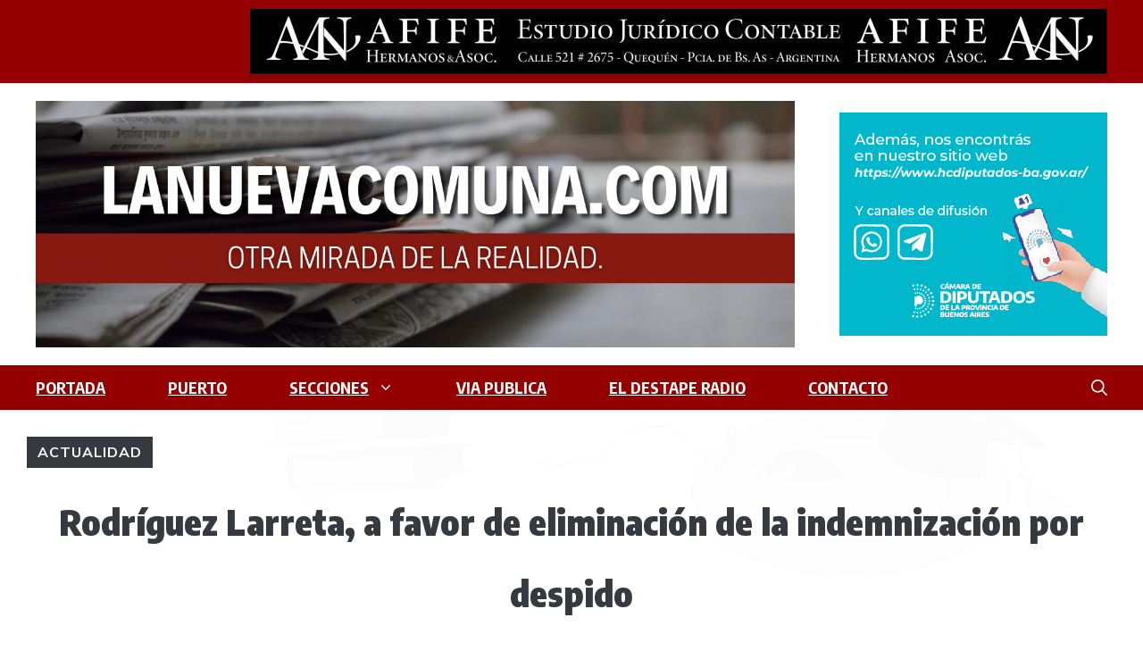

--- FILE ---
content_type: text/html; charset=UTF-8
request_url: https://www.lanuevacomuna.com/rodriguez-larreta-a-favor-de-eliminacion-de-la-indemnizacion-por-despido/
body_size: 26941
content:
<!DOCTYPE html>
<html lang="es">
<head>
	<meta charset="UTF-8">
	<title>Rodríguez Larreta, a favor de eliminación de la indemnización por despido &#8211; LANUEVACOMUNA.COM</title>
<meta name='robots' content='max-image-preview:large' />
<meta name="viewport" content="width=device-width, initial-scale=1"><link href='https://fonts.gstatic.com' crossorigin rel='preconnect' />
<link href='https://fonts.googleapis.com' crossorigin rel='preconnect' />
<link rel="alternate" type="application/rss+xml" title="LANUEVACOMUNA.COM &raquo; Feed" href="https://www.lanuevacomuna.com/feed/" />
<link rel="alternate" type="application/rss+xml" title="LANUEVACOMUNA.COM &raquo; Feed de los comentarios" href="https://www.lanuevacomuna.com/comments/feed/" />
<link rel="alternate" type="application/rss+xml" title="LANUEVACOMUNA.COM &raquo; Comentario Rodríguez Larreta, a favor de eliminación de la indemnización por despido del feed" href="https://www.lanuevacomuna.com/rodriguez-larreta-a-favor-de-eliminacion-de-la-indemnizacion-por-despido/feed/" />
<link rel="alternate" title="oEmbed (JSON)" type="application/json+oembed" href="https://www.lanuevacomuna.com/wp-json/oembed/1.0/embed?url=https%3A%2F%2Fwww.lanuevacomuna.com%2Frodriguez-larreta-a-favor-de-eliminacion-de-la-indemnizacion-por-despido%2F" />
<link rel="alternate" title="oEmbed (XML)" type="text/xml+oembed" href="https://www.lanuevacomuna.com/wp-json/oembed/1.0/embed?url=https%3A%2F%2Fwww.lanuevacomuna.com%2Frodriguez-larreta-a-favor-de-eliminacion-de-la-indemnizacion-por-despido%2F&#038;format=xml" />
<style id='wp-img-auto-sizes-contain-inline-css'>
img:is([sizes=auto i],[sizes^="auto," i]){contain-intrinsic-size:3000px 1500px}
/*# sourceURL=wp-img-auto-sizes-contain-inline-css */
</style>
<link rel='stylesheet' id='sbi_styles-css' href='https://www.lanuevacomuna.com/wp-content/plugins/instagram-feed/css/sbi-styles.min.css?ver=6.10.0' media='all' />
<style id='wp-emoji-styles-inline-css'>

	img.wp-smiley, img.emoji {
		display: inline !important;
		border: none !important;
		box-shadow: none !important;
		height: 1em !important;
		width: 1em !important;
		margin: 0 0.07em !important;
		vertical-align: -0.1em !important;
		background: none !important;
		padding: 0 !important;
	}
/*# sourceURL=wp-emoji-styles-inline-css */
</style>
<style id='wp-block-library-inline-css'>
:root{--wp-block-synced-color:#7a00df;--wp-block-synced-color--rgb:122,0,223;--wp-bound-block-color:var(--wp-block-synced-color);--wp-editor-canvas-background:#ddd;--wp-admin-theme-color:#007cba;--wp-admin-theme-color--rgb:0,124,186;--wp-admin-theme-color-darker-10:#006ba1;--wp-admin-theme-color-darker-10--rgb:0,107,160.5;--wp-admin-theme-color-darker-20:#005a87;--wp-admin-theme-color-darker-20--rgb:0,90,135;--wp-admin-border-width-focus:2px}@media (min-resolution:192dpi){:root{--wp-admin-border-width-focus:1.5px}}.wp-element-button{cursor:pointer}:root .has-very-light-gray-background-color{background-color:#eee}:root .has-very-dark-gray-background-color{background-color:#313131}:root .has-very-light-gray-color{color:#eee}:root .has-very-dark-gray-color{color:#313131}:root .has-vivid-green-cyan-to-vivid-cyan-blue-gradient-background{background:linear-gradient(135deg,#00d084,#0693e3)}:root .has-purple-crush-gradient-background{background:linear-gradient(135deg,#34e2e4,#4721fb 50%,#ab1dfe)}:root .has-hazy-dawn-gradient-background{background:linear-gradient(135deg,#faaca8,#dad0ec)}:root .has-subdued-olive-gradient-background{background:linear-gradient(135deg,#fafae1,#67a671)}:root .has-atomic-cream-gradient-background{background:linear-gradient(135deg,#fdd79a,#004a59)}:root .has-nightshade-gradient-background{background:linear-gradient(135deg,#330968,#31cdcf)}:root .has-midnight-gradient-background{background:linear-gradient(135deg,#020381,#2874fc)}:root{--wp--preset--font-size--normal:16px;--wp--preset--font-size--huge:42px}.has-regular-font-size{font-size:1em}.has-larger-font-size{font-size:2.625em}.has-normal-font-size{font-size:var(--wp--preset--font-size--normal)}.has-huge-font-size{font-size:var(--wp--preset--font-size--huge)}.has-text-align-center{text-align:center}.has-text-align-left{text-align:left}.has-text-align-right{text-align:right}.has-fit-text{white-space:nowrap!important}#end-resizable-editor-section{display:none}.aligncenter{clear:both}.items-justified-left{justify-content:flex-start}.items-justified-center{justify-content:center}.items-justified-right{justify-content:flex-end}.items-justified-space-between{justify-content:space-between}.screen-reader-text{border:0;clip-path:inset(50%);height:1px;margin:-1px;overflow:hidden;padding:0;position:absolute;width:1px;word-wrap:normal!important}.screen-reader-text:focus{background-color:#ddd;clip-path:none;color:#444;display:block;font-size:1em;height:auto;left:5px;line-height:normal;padding:15px 23px 14px;text-decoration:none;top:5px;width:auto;z-index:100000}html :where(.has-border-color){border-style:solid}html :where([style*=border-top-color]){border-top-style:solid}html :where([style*=border-right-color]){border-right-style:solid}html :where([style*=border-bottom-color]){border-bottom-style:solid}html :where([style*=border-left-color]){border-left-style:solid}html :where([style*=border-width]){border-style:solid}html :where([style*=border-top-width]){border-top-style:solid}html :where([style*=border-right-width]){border-right-style:solid}html :where([style*=border-bottom-width]){border-bottom-style:solid}html :where([style*=border-left-width]){border-left-style:solid}html :where(img[class*=wp-image-]){height:auto;max-width:100%}:where(figure){margin:0 0 1em}html :where(.is-position-sticky){--wp-admin--admin-bar--position-offset:var(--wp-admin--admin-bar--height,0px)}@media screen and (max-width:600px){html :where(.is-position-sticky){--wp-admin--admin-bar--position-offset:0px}}

/*# sourceURL=wp-block-library-inline-css */
</style><style id='wp-block-heading-inline-css'>
h1:where(.wp-block-heading).has-background,h2:where(.wp-block-heading).has-background,h3:where(.wp-block-heading).has-background,h4:where(.wp-block-heading).has-background,h5:where(.wp-block-heading).has-background,h6:where(.wp-block-heading).has-background{padding:1.25em 2.375em}h1.has-text-align-left[style*=writing-mode]:where([style*=vertical-lr]),h1.has-text-align-right[style*=writing-mode]:where([style*=vertical-rl]),h2.has-text-align-left[style*=writing-mode]:where([style*=vertical-lr]),h2.has-text-align-right[style*=writing-mode]:where([style*=vertical-rl]),h3.has-text-align-left[style*=writing-mode]:where([style*=vertical-lr]),h3.has-text-align-right[style*=writing-mode]:where([style*=vertical-rl]),h4.has-text-align-left[style*=writing-mode]:where([style*=vertical-lr]),h4.has-text-align-right[style*=writing-mode]:where([style*=vertical-rl]),h5.has-text-align-left[style*=writing-mode]:where([style*=vertical-lr]),h5.has-text-align-right[style*=writing-mode]:where([style*=vertical-rl]),h6.has-text-align-left[style*=writing-mode]:where([style*=vertical-lr]),h6.has-text-align-right[style*=writing-mode]:where([style*=vertical-rl]){rotate:180deg}
/*# sourceURL=https://www.lanuevacomuna.com/wp-includes/blocks/heading/style.min.css */
</style>
<style id='wp-block-image-inline-css'>
.wp-block-image>a,.wp-block-image>figure>a{display:inline-block}.wp-block-image img{box-sizing:border-box;height:auto;max-width:100%;vertical-align:bottom}@media not (prefers-reduced-motion){.wp-block-image img.hide{visibility:hidden}.wp-block-image img.show{animation:show-content-image .4s}}.wp-block-image[style*=border-radius] img,.wp-block-image[style*=border-radius]>a{border-radius:inherit}.wp-block-image.has-custom-border img{box-sizing:border-box}.wp-block-image.aligncenter{text-align:center}.wp-block-image.alignfull>a,.wp-block-image.alignwide>a{width:100%}.wp-block-image.alignfull img,.wp-block-image.alignwide img{height:auto;width:100%}.wp-block-image .aligncenter,.wp-block-image .alignleft,.wp-block-image .alignright,.wp-block-image.aligncenter,.wp-block-image.alignleft,.wp-block-image.alignright{display:table}.wp-block-image .aligncenter>figcaption,.wp-block-image .alignleft>figcaption,.wp-block-image .alignright>figcaption,.wp-block-image.aligncenter>figcaption,.wp-block-image.alignleft>figcaption,.wp-block-image.alignright>figcaption{caption-side:bottom;display:table-caption}.wp-block-image .alignleft{float:left;margin:.5em 1em .5em 0}.wp-block-image .alignright{float:right;margin:.5em 0 .5em 1em}.wp-block-image .aligncenter{margin-left:auto;margin-right:auto}.wp-block-image :where(figcaption){margin-bottom:1em;margin-top:.5em}.wp-block-image.is-style-circle-mask img{border-radius:9999px}@supports ((-webkit-mask-image:none) or (mask-image:none)) or (-webkit-mask-image:none){.wp-block-image.is-style-circle-mask img{border-radius:0;-webkit-mask-image:url('data:image/svg+xml;utf8,<svg viewBox="0 0 100 100" xmlns="http://www.w3.org/2000/svg"><circle cx="50" cy="50" r="50"/></svg>');mask-image:url('data:image/svg+xml;utf8,<svg viewBox="0 0 100 100" xmlns="http://www.w3.org/2000/svg"><circle cx="50" cy="50" r="50"/></svg>');mask-mode:alpha;-webkit-mask-position:center;mask-position:center;-webkit-mask-repeat:no-repeat;mask-repeat:no-repeat;-webkit-mask-size:contain;mask-size:contain}}:root :where(.wp-block-image.is-style-rounded img,.wp-block-image .is-style-rounded img){border-radius:9999px}.wp-block-image figure{margin:0}.wp-lightbox-container{display:flex;flex-direction:column;position:relative}.wp-lightbox-container img{cursor:zoom-in}.wp-lightbox-container img:hover+button{opacity:1}.wp-lightbox-container button{align-items:center;backdrop-filter:blur(16px) saturate(180%);background-color:#5a5a5a40;border:none;border-radius:4px;cursor:zoom-in;display:flex;height:20px;justify-content:center;opacity:0;padding:0;position:absolute;right:16px;text-align:center;top:16px;width:20px;z-index:100}@media not (prefers-reduced-motion){.wp-lightbox-container button{transition:opacity .2s ease}}.wp-lightbox-container button:focus-visible{outline:3px auto #5a5a5a40;outline:3px auto -webkit-focus-ring-color;outline-offset:3px}.wp-lightbox-container button:hover{cursor:pointer;opacity:1}.wp-lightbox-container button:focus{opacity:1}.wp-lightbox-container button:focus,.wp-lightbox-container button:hover,.wp-lightbox-container button:not(:hover):not(:active):not(.has-background){background-color:#5a5a5a40;border:none}.wp-lightbox-overlay{box-sizing:border-box;cursor:zoom-out;height:100vh;left:0;overflow:hidden;position:fixed;top:0;visibility:hidden;width:100%;z-index:100000}.wp-lightbox-overlay .close-button{align-items:center;cursor:pointer;display:flex;justify-content:center;min-height:40px;min-width:40px;padding:0;position:absolute;right:calc(env(safe-area-inset-right) + 16px);top:calc(env(safe-area-inset-top) + 16px);z-index:5000000}.wp-lightbox-overlay .close-button:focus,.wp-lightbox-overlay .close-button:hover,.wp-lightbox-overlay .close-button:not(:hover):not(:active):not(.has-background){background:none;border:none}.wp-lightbox-overlay .lightbox-image-container{height:var(--wp--lightbox-container-height);left:50%;overflow:hidden;position:absolute;top:50%;transform:translate(-50%,-50%);transform-origin:top left;width:var(--wp--lightbox-container-width);z-index:9999999999}.wp-lightbox-overlay .wp-block-image{align-items:center;box-sizing:border-box;display:flex;height:100%;justify-content:center;margin:0;position:relative;transform-origin:0 0;width:100%;z-index:3000000}.wp-lightbox-overlay .wp-block-image img{height:var(--wp--lightbox-image-height);min-height:var(--wp--lightbox-image-height);min-width:var(--wp--lightbox-image-width);width:var(--wp--lightbox-image-width)}.wp-lightbox-overlay .wp-block-image figcaption{display:none}.wp-lightbox-overlay button{background:none;border:none}.wp-lightbox-overlay .scrim{background-color:#fff;height:100%;opacity:.9;position:absolute;width:100%;z-index:2000000}.wp-lightbox-overlay.active{visibility:visible}@media not (prefers-reduced-motion){.wp-lightbox-overlay.active{animation:turn-on-visibility .25s both}.wp-lightbox-overlay.active img{animation:turn-on-visibility .35s both}.wp-lightbox-overlay.show-closing-animation:not(.active){animation:turn-off-visibility .35s both}.wp-lightbox-overlay.show-closing-animation:not(.active) img{animation:turn-off-visibility .25s both}.wp-lightbox-overlay.zoom.active{animation:none;opacity:1;visibility:visible}.wp-lightbox-overlay.zoom.active .lightbox-image-container{animation:lightbox-zoom-in .4s}.wp-lightbox-overlay.zoom.active .lightbox-image-container img{animation:none}.wp-lightbox-overlay.zoom.active .scrim{animation:turn-on-visibility .4s forwards}.wp-lightbox-overlay.zoom.show-closing-animation:not(.active){animation:none}.wp-lightbox-overlay.zoom.show-closing-animation:not(.active) .lightbox-image-container{animation:lightbox-zoom-out .4s}.wp-lightbox-overlay.zoom.show-closing-animation:not(.active) .lightbox-image-container img{animation:none}.wp-lightbox-overlay.zoom.show-closing-animation:not(.active) .scrim{animation:turn-off-visibility .4s forwards}}@keyframes show-content-image{0%{visibility:hidden}99%{visibility:hidden}to{visibility:visible}}@keyframes turn-on-visibility{0%{opacity:0}to{opacity:1}}@keyframes turn-off-visibility{0%{opacity:1;visibility:visible}99%{opacity:0;visibility:visible}to{opacity:0;visibility:hidden}}@keyframes lightbox-zoom-in{0%{transform:translate(calc((-100vw + var(--wp--lightbox-scrollbar-width))/2 + var(--wp--lightbox-initial-left-position)),calc(-50vh + var(--wp--lightbox-initial-top-position))) scale(var(--wp--lightbox-scale))}to{transform:translate(-50%,-50%) scale(1)}}@keyframes lightbox-zoom-out{0%{transform:translate(-50%,-50%) scale(1);visibility:visible}99%{visibility:visible}to{transform:translate(calc((-100vw + var(--wp--lightbox-scrollbar-width))/2 + var(--wp--lightbox-initial-left-position)),calc(-50vh + var(--wp--lightbox-initial-top-position))) scale(var(--wp--lightbox-scale));visibility:hidden}}
/*# sourceURL=https://www.lanuevacomuna.com/wp-includes/blocks/image/style.min.css */
</style>
<style id='wp-block-video-inline-css'>
.wp-block-video{box-sizing:border-box}.wp-block-video video{height:auto;vertical-align:middle;width:100%}@supports (position:sticky){.wp-block-video [poster]{object-fit:cover}}.wp-block-video.aligncenter{text-align:center}.wp-block-video :where(figcaption){margin-bottom:1em;margin-top:.5em}
/*# sourceURL=https://www.lanuevacomuna.com/wp-includes/blocks/video/style.min.css */
</style>
<style id='wp-block-group-inline-css'>
.wp-block-group{box-sizing:border-box}:where(.wp-block-group.wp-block-group-is-layout-constrained){position:relative}
/*# sourceURL=https://www.lanuevacomuna.com/wp-includes/blocks/group/style.min.css */
</style>
<style id='wp-block-paragraph-inline-css'>
.is-small-text{font-size:.875em}.is-regular-text{font-size:1em}.is-large-text{font-size:2.25em}.is-larger-text{font-size:3em}.has-drop-cap:not(:focus):first-letter{float:left;font-size:8.4em;font-style:normal;font-weight:100;line-height:.68;margin:.05em .1em 0 0;text-transform:uppercase}body.rtl .has-drop-cap:not(:focus):first-letter{float:none;margin-left:.1em}p.has-drop-cap.has-background{overflow:hidden}:root :where(p.has-background){padding:1.25em 2.375em}:where(p.has-text-color:not(.has-link-color)) a{color:inherit}p.has-text-align-left[style*="writing-mode:vertical-lr"],p.has-text-align-right[style*="writing-mode:vertical-rl"]{rotate:180deg}
/*# sourceURL=https://www.lanuevacomuna.com/wp-includes/blocks/paragraph/style.min.css */
</style>
<style id='global-styles-inline-css'>
:root{--wp--preset--aspect-ratio--square: 1;--wp--preset--aspect-ratio--4-3: 4/3;--wp--preset--aspect-ratio--3-4: 3/4;--wp--preset--aspect-ratio--3-2: 3/2;--wp--preset--aspect-ratio--2-3: 2/3;--wp--preset--aspect-ratio--16-9: 16/9;--wp--preset--aspect-ratio--9-16: 9/16;--wp--preset--color--black: #000000;--wp--preset--color--cyan-bluish-gray: #abb8c3;--wp--preset--color--white: #ffffff;--wp--preset--color--pale-pink: #f78da7;--wp--preset--color--vivid-red: #cf2e2e;--wp--preset--color--luminous-vivid-orange: #ff6900;--wp--preset--color--luminous-vivid-amber: #fcb900;--wp--preset--color--light-green-cyan: #7bdcb5;--wp--preset--color--vivid-green-cyan: #00d084;--wp--preset--color--pale-cyan-blue: #8ed1fc;--wp--preset--color--vivid-cyan-blue: #0693e3;--wp--preset--color--vivid-purple: #9b51e0;--wp--preset--color--contrast: var(--contrast);--wp--preset--color--contrast-2: var(--contrast-2);--wp--preset--color--contrast-3: var(--contrast-3);--wp--preset--color--contrast-4: var(--contrast-4);--wp--preset--color--contrast-5: var(--contrast-5);--wp--preset--color--base: var(--base);--wp--preset--color--base-2: var(--base-2);--wp--preset--color--community: var(--community);--wp--preset--color--education: var(--education);--wp--preset--color--entertainment: var(--entertainment);--wp--preset--color--lifestyle: var(--lifestyle);--wp--preset--color--technology: var(--technology);--wp--preset--color--travel: var(--travel);--wp--preset--color--business: var(--business);--wp--preset--gradient--vivid-cyan-blue-to-vivid-purple: linear-gradient(135deg,rgb(6,147,227) 0%,rgb(155,81,224) 100%);--wp--preset--gradient--light-green-cyan-to-vivid-green-cyan: linear-gradient(135deg,rgb(122,220,180) 0%,rgb(0,208,130) 100%);--wp--preset--gradient--luminous-vivid-amber-to-luminous-vivid-orange: linear-gradient(135deg,rgb(252,185,0) 0%,rgb(255,105,0) 100%);--wp--preset--gradient--luminous-vivid-orange-to-vivid-red: linear-gradient(135deg,rgb(255,105,0) 0%,rgb(207,46,46) 100%);--wp--preset--gradient--very-light-gray-to-cyan-bluish-gray: linear-gradient(135deg,rgb(238,238,238) 0%,rgb(169,184,195) 100%);--wp--preset--gradient--cool-to-warm-spectrum: linear-gradient(135deg,rgb(74,234,220) 0%,rgb(151,120,209) 20%,rgb(207,42,186) 40%,rgb(238,44,130) 60%,rgb(251,105,98) 80%,rgb(254,248,76) 100%);--wp--preset--gradient--blush-light-purple: linear-gradient(135deg,rgb(255,206,236) 0%,rgb(152,150,240) 100%);--wp--preset--gradient--blush-bordeaux: linear-gradient(135deg,rgb(254,205,165) 0%,rgb(254,45,45) 50%,rgb(107,0,62) 100%);--wp--preset--gradient--luminous-dusk: linear-gradient(135deg,rgb(255,203,112) 0%,rgb(199,81,192) 50%,rgb(65,88,208) 100%);--wp--preset--gradient--pale-ocean: linear-gradient(135deg,rgb(255,245,203) 0%,rgb(182,227,212) 50%,rgb(51,167,181) 100%);--wp--preset--gradient--electric-grass: linear-gradient(135deg,rgb(202,248,128) 0%,rgb(113,206,126) 100%);--wp--preset--gradient--midnight: linear-gradient(135deg,rgb(2,3,129) 0%,rgb(40,116,252) 100%);--wp--preset--font-size--small: 13px;--wp--preset--font-size--medium: 20px;--wp--preset--font-size--large: 36px;--wp--preset--font-size--x-large: 42px;--wp--preset--spacing--20: 0.44rem;--wp--preset--spacing--30: 0.67rem;--wp--preset--spacing--40: 1rem;--wp--preset--spacing--50: 1.5rem;--wp--preset--spacing--60: 2.25rem;--wp--preset--spacing--70: 3.38rem;--wp--preset--spacing--80: 5.06rem;--wp--preset--shadow--natural: 6px 6px 9px rgba(0, 0, 0, 0.2);--wp--preset--shadow--deep: 12px 12px 50px rgba(0, 0, 0, 0.4);--wp--preset--shadow--sharp: 6px 6px 0px rgba(0, 0, 0, 0.2);--wp--preset--shadow--outlined: 6px 6px 0px -3px rgb(255, 255, 255), 6px 6px rgb(0, 0, 0);--wp--preset--shadow--crisp: 6px 6px 0px rgb(0, 0, 0);}:where(.is-layout-flex){gap: 0.5em;}:where(.is-layout-grid){gap: 0.5em;}body .is-layout-flex{display: flex;}.is-layout-flex{flex-wrap: wrap;align-items: center;}.is-layout-flex > :is(*, div){margin: 0;}body .is-layout-grid{display: grid;}.is-layout-grid > :is(*, div){margin: 0;}:where(.wp-block-columns.is-layout-flex){gap: 2em;}:where(.wp-block-columns.is-layout-grid){gap: 2em;}:where(.wp-block-post-template.is-layout-flex){gap: 1.25em;}:where(.wp-block-post-template.is-layout-grid){gap: 1.25em;}.has-black-color{color: var(--wp--preset--color--black) !important;}.has-cyan-bluish-gray-color{color: var(--wp--preset--color--cyan-bluish-gray) !important;}.has-white-color{color: var(--wp--preset--color--white) !important;}.has-pale-pink-color{color: var(--wp--preset--color--pale-pink) !important;}.has-vivid-red-color{color: var(--wp--preset--color--vivid-red) !important;}.has-luminous-vivid-orange-color{color: var(--wp--preset--color--luminous-vivid-orange) !important;}.has-luminous-vivid-amber-color{color: var(--wp--preset--color--luminous-vivid-amber) !important;}.has-light-green-cyan-color{color: var(--wp--preset--color--light-green-cyan) !important;}.has-vivid-green-cyan-color{color: var(--wp--preset--color--vivid-green-cyan) !important;}.has-pale-cyan-blue-color{color: var(--wp--preset--color--pale-cyan-blue) !important;}.has-vivid-cyan-blue-color{color: var(--wp--preset--color--vivid-cyan-blue) !important;}.has-vivid-purple-color{color: var(--wp--preset--color--vivid-purple) !important;}.has-black-background-color{background-color: var(--wp--preset--color--black) !important;}.has-cyan-bluish-gray-background-color{background-color: var(--wp--preset--color--cyan-bluish-gray) !important;}.has-white-background-color{background-color: var(--wp--preset--color--white) !important;}.has-pale-pink-background-color{background-color: var(--wp--preset--color--pale-pink) !important;}.has-vivid-red-background-color{background-color: var(--wp--preset--color--vivid-red) !important;}.has-luminous-vivid-orange-background-color{background-color: var(--wp--preset--color--luminous-vivid-orange) !important;}.has-luminous-vivid-amber-background-color{background-color: var(--wp--preset--color--luminous-vivid-amber) !important;}.has-light-green-cyan-background-color{background-color: var(--wp--preset--color--light-green-cyan) !important;}.has-vivid-green-cyan-background-color{background-color: var(--wp--preset--color--vivid-green-cyan) !important;}.has-pale-cyan-blue-background-color{background-color: var(--wp--preset--color--pale-cyan-blue) !important;}.has-vivid-cyan-blue-background-color{background-color: var(--wp--preset--color--vivid-cyan-blue) !important;}.has-vivid-purple-background-color{background-color: var(--wp--preset--color--vivid-purple) !important;}.has-black-border-color{border-color: var(--wp--preset--color--black) !important;}.has-cyan-bluish-gray-border-color{border-color: var(--wp--preset--color--cyan-bluish-gray) !important;}.has-white-border-color{border-color: var(--wp--preset--color--white) !important;}.has-pale-pink-border-color{border-color: var(--wp--preset--color--pale-pink) !important;}.has-vivid-red-border-color{border-color: var(--wp--preset--color--vivid-red) !important;}.has-luminous-vivid-orange-border-color{border-color: var(--wp--preset--color--luminous-vivid-orange) !important;}.has-luminous-vivid-amber-border-color{border-color: var(--wp--preset--color--luminous-vivid-amber) !important;}.has-light-green-cyan-border-color{border-color: var(--wp--preset--color--light-green-cyan) !important;}.has-vivid-green-cyan-border-color{border-color: var(--wp--preset--color--vivid-green-cyan) !important;}.has-pale-cyan-blue-border-color{border-color: var(--wp--preset--color--pale-cyan-blue) !important;}.has-vivid-cyan-blue-border-color{border-color: var(--wp--preset--color--vivid-cyan-blue) !important;}.has-vivid-purple-border-color{border-color: var(--wp--preset--color--vivid-purple) !important;}.has-vivid-cyan-blue-to-vivid-purple-gradient-background{background: var(--wp--preset--gradient--vivid-cyan-blue-to-vivid-purple) !important;}.has-light-green-cyan-to-vivid-green-cyan-gradient-background{background: var(--wp--preset--gradient--light-green-cyan-to-vivid-green-cyan) !important;}.has-luminous-vivid-amber-to-luminous-vivid-orange-gradient-background{background: var(--wp--preset--gradient--luminous-vivid-amber-to-luminous-vivid-orange) !important;}.has-luminous-vivid-orange-to-vivid-red-gradient-background{background: var(--wp--preset--gradient--luminous-vivid-orange-to-vivid-red) !important;}.has-very-light-gray-to-cyan-bluish-gray-gradient-background{background: var(--wp--preset--gradient--very-light-gray-to-cyan-bluish-gray) !important;}.has-cool-to-warm-spectrum-gradient-background{background: var(--wp--preset--gradient--cool-to-warm-spectrum) !important;}.has-blush-light-purple-gradient-background{background: var(--wp--preset--gradient--blush-light-purple) !important;}.has-blush-bordeaux-gradient-background{background: var(--wp--preset--gradient--blush-bordeaux) !important;}.has-luminous-dusk-gradient-background{background: var(--wp--preset--gradient--luminous-dusk) !important;}.has-pale-ocean-gradient-background{background: var(--wp--preset--gradient--pale-ocean) !important;}.has-electric-grass-gradient-background{background: var(--wp--preset--gradient--electric-grass) !important;}.has-midnight-gradient-background{background: var(--wp--preset--gradient--midnight) !important;}.has-small-font-size{font-size: var(--wp--preset--font-size--small) !important;}.has-medium-font-size{font-size: var(--wp--preset--font-size--medium) !important;}.has-large-font-size{font-size: var(--wp--preset--font-size--large) !important;}.has-x-large-font-size{font-size: var(--wp--preset--font-size--x-large) !important;}
/*# sourceURL=global-styles-inline-css */
</style>
<style id='core-block-supports-inline-css'>
.wp-container-core-group-is-layout-b7faace9{flex-direction:column;align-items:flex-start;justify-content:flex-start;}
/*# sourceURL=core-block-supports-inline-css */
</style>

<style id='classic-theme-styles-inline-css'>
/*! This file is auto-generated */
.wp-block-button__link{color:#fff;background-color:#32373c;border-radius:9999px;box-shadow:none;text-decoration:none;padding:calc(.667em + 2px) calc(1.333em + 2px);font-size:1.125em}.wp-block-file__button{background:#32373c;color:#fff;text-decoration:none}
/*# sourceURL=/wp-includes/css/classic-themes.min.css */
</style>
<link rel='stylesheet' id='fancybox-multimedia-blocks-css' href='https://www.lanuevacomuna.com/wp-content/plugins/fancybox-multimedia-blocks/fancybox.css?ver=31e43945f65f33a7befc215d0986d6f9' media='all' />
<link rel='stylesheet' id='wp-show-posts-css' href='https://www.lanuevacomuna.com/wp-content/plugins/wp-show-posts/css/wp-show-posts-min.css?ver=1.1.6' media='all' />
<link rel='stylesheet' id='generate-comments-css' href='https://www.lanuevacomuna.com/wp-content/themes/generatepress/assets/css/components/comments.min.css?ver=3.6.1' media='all' />
<link rel='stylesheet' id='generate-widget-areas-css' href='https://www.lanuevacomuna.com/wp-content/themes/generatepress/assets/css/components/widget-areas.min.css?ver=3.6.1' media='all' />
<link rel='stylesheet' id='generate-style-css' href='https://www.lanuevacomuna.com/wp-content/themes/generatepress/assets/css/main.min.css?ver=3.6.1' media='all' />
<style id='generate-style-inline-css'>
body{background-color:var(--base-2);color:var(--contrast);}a{color:var(--contrast-2);}a:hover, a:focus, a:active{color:var(--contrast);}.grid-container{max-width:1350px;}.wp-block-group__inner-container{max-width:1350px;margin-left:auto;margin-right:auto;}.site-header .header-image{width:850px;}.generate-back-to-top{font-size:20px;border-radius:3px;position:fixed;bottom:30px;right:30px;line-height:40px;width:40px;text-align:center;z-index:10;transition:opacity 300ms ease-in-out;opacity:0.1;transform:translateY(1000px);}.generate-back-to-top__show{opacity:1;transform:translateY(0);}:root{--contrast:#1f2024;--contrast-2:#343a40;--contrast-3:#5e5e69;--contrast-4:#a0a1ad;--contrast-5:#b5b7bf;--base:#f2f2f2;--base-2:#ffffff;--community:#56b85a;--education:#ee5565;--entertainment:#8974f1;--lifestyle:#e29c04;--technology:#396eb3;--travel:#6cd2cc;--business:#4C3957;}:root .has-contrast-color{color:var(--contrast);}:root .has-contrast-background-color{background-color:var(--contrast);}:root .has-contrast-2-color{color:var(--contrast-2);}:root .has-contrast-2-background-color{background-color:var(--contrast-2);}:root .has-contrast-3-color{color:var(--contrast-3);}:root .has-contrast-3-background-color{background-color:var(--contrast-3);}:root .has-contrast-4-color{color:var(--contrast-4);}:root .has-contrast-4-background-color{background-color:var(--contrast-4);}:root .has-contrast-5-color{color:var(--contrast-5);}:root .has-contrast-5-background-color{background-color:var(--contrast-5);}:root .has-base-color{color:var(--base);}:root .has-base-background-color{background-color:var(--base);}:root .has-base-2-color{color:var(--base-2);}:root .has-base-2-background-color{background-color:var(--base-2);}:root .has-community-color{color:var(--community);}:root .has-community-background-color{background-color:var(--community);}:root .has-education-color{color:var(--education);}:root .has-education-background-color{background-color:var(--education);}:root .has-entertainment-color{color:var(--entertainment);}:root .has-entertainment-background-color{background-color:var(--entertainment);}:root .has-lifestyle-color{color:var(--lifestyle);}:root .has-lifestyle-background-color{background-color:var(--lifestyle);}:root .has-technology-color{color:var(--technology);}:root .has-technology-background-color{background-color:var(--technology);}:root .has-travel-color{color:var(--travel);}:root .has-travel-background-color{background-color:var(--travel);}:root .has-business-color{color:var(--business);}:root .has-business-background-color{background-color:var(--business);}.gp-modal:not(.gp-modal--open):not(.gp-modal--transition){display:none;}.gp-modal--transition:not(.gp-modal--open){pointer-events:none;}.gp-modal-overlay:not(.gp-modal-overlay--open):not(.gp-modal--transition){display:none;}.gp-modal__overlay{display:none;position:fixed;top:0;left:0;right:0;bottom:0;background:rgba(0,0,0,0.2);display:flex;justify-content:center;align-items:center;z-index:10000;backdrop-filter:blur(3px);transition:opacity 500ms ease;opacity:0;}.gp-modal--open:not(.gp-modal--transition) .gp-modal__overlay{opacity:1;}.gp-modal__container{max-width:100%;max-height:100vh;transform:scale(0.9);transition:transform 500ms ease;padding:0 10px;}.gp-modal--open:not(.gp-modal--transition) .gp-modal__container{transform:scale(1);}.search-modal-fields{display:flex;}.gp-search-modal .gp-modal__overlay{align-items:flex-start;padding-top:25vh;background:var(--gp-search-modal-overlay-bg-color);}.search-modal-form{width:500px;max-width:100%;background-color:var(--gp-search-modal-bg-color);color:var(--gp-search-modal-text-color);}.search-modal-form .search-field, .search-modal-form .search-field:focus{width:100%;height:60px;background-color:transparent;border:0;appearance:none;color:currentColor;}.search-modal-fields button, .search-modal-fields button:active, .search-modal-fields button:focus, .search-modal-fields button:hover{background-color:transparent;border:0;color:currentColor;width:60px;}body, button, input, select, textarea{font-family:Muli, sans-serif;font-size:14px;letter-spacing:0px;}body{line-height:1.7em;}.main-title{font-family:Encode Sans Condensed, sans-serif;font-weight:800;text-transform:uppercase;font-size:52px;}@media (max-width:768px){.main-title{font-size:44px;}}.site-description{font-family:Montserrat, sans-serif;font-weight:600;text-transform:uppercase;font-size:20px;letter-spacing:0.08em;}@media (max-width:768px){.site-description{font-size:14px;}}.main-navigation a, .main-navigation .menu-toggle, .main-navigation .menu-bar-items{font-family:Encode Sans Condensed, sans-serif;font-weight:bold;text-decoration:underline;font-size:18px;}.widget-title{font-family:Encode Sans Condensed, sans-serif;font-weight:bold;font-size:15px;}h1.entry-title{font-family:-apple-system, system-ui, BlinkMacSystemFont, "Segoe UI", Helvetica, Arial, sans-serif, "Apple Color Emoji", "Segoe UI Emoji", "Segoe UI Symbol";font-weight:900;font-size:40px;line-height:.7em;}@media (max-width:768px){h1.entry-title{font-size:50px;}}.site-info{font-family:Encode Sans Condensed, sans-serif;font-size:30px;}h1{font-family:Encode Sans Condensed, sans-serif;font-weight:900;font-size:40px;line-height:2em;margin-bottom:0px;}h2{font-family:Encode Sans Condensed, sans-serif;font-weight:bold;font-size:25px;line-height:1.3em;}@media (max-width:768px){h2{font-size:28px;}}h3{font-family:Encode Sans Condensed, sans-serif;font-weight:bold;font-size:25px;line-height:1.3;margin-bottom:10px;}h4{font-family:Encode Sans Condensed, sans-serif;font-weight:bold;font-size:20px;line-height:1.3em;}h5{font-family:Encode Sans Condensed, sans-serif;font-weight:bold;font-size:18px;line-height:1.3em;}h6{font-family:Encode Sans Condensed, sans-serif;font-weight:bold;font-size:15px;line-height:1.3em;margin-bottom:15px;}.top-bar{background-color:#940000;color:#ffffff;}.top-bar a{color:#ffffff;}.top-bar a:hover{color:#303030;}.site-header{background-color:var(--base-2);color:var(--contrast);}.site-header a{color:var(--base-2);}.site-header a:hover{color:var(--base-2);}.main-title a,.main-title a:hover{color:var(--contrast);}.site-description{color:var(--base);}.main-navigation,.main-navigation ul ul{background-color:#940000;}.main-navigation .main-nav ul li a, .main-navigation .menu-toggle, .main-navigation .menu-bar-items{color:var(--base-2);}.main-navigation .main-nav ul li:not([class*="current-menu-"]):hover > a, .main-navigation .main-nav ul li:not([class*="current-menu-"]):focus > a, .main-navigation .main-nav ul li.sfHover:not([class*="current-menu-"]) > a, .main-navigation .menu-bar-item:hover > a, .main-navigation .menu-bar-item.sfHover > a{color:var(--base-2);background-color:#5c1d1d;}button.menu-toggle:hover,button.menu-toggle:focus{color:var(--base-2);}.main-navigation .main-nav ul li[class*="current-menu-"] > a{color:var(--base-2);background-color:#610000;}.navigation-search input[type="search"],.navigation-search input[type="search"]:active, .navigation-search input[type="search"]:focus, .main-navigation .main-nav ul li.search-item.active > a, .main-navigation .menu-bar-items .search-item.active > a{color:var(--base);background-color:var(--contrast-3);opacity:1;}.main-navigation ul ul{background-color:#940000;}.main-navigation .main-nav ul ul li a{color:var(--base-2);}.main-navigation .main-nav ul ul li:not([class*="current-menu-"]):hover > a,.main-navigation .main-nav ul ul li:not([class*="current-menu-"]):focus > a, .main-navigation .main-nav ul ul li.sfHover:not([class*="current-menu-"]) > a{color:var(--base-2);background-color:#650505;}.main-navigation .main-nav ul ul li[class*="current-menu-"] > a{color:var(--base-2);}.separate-containers .inside-article, .separate-containers .comments-area, .separate-containers .page-header, .one-container .container, .separate-containers .paging-navigation, .inside-page-header{color:var(--contrast);background-color:var(--base-2);}.inside-article a,.paging-navigation a,.comments-area a,.page-header a{color:#000000;}.inside-article a:hover,.paging-navigation a:hover,.comments-area a:hover,.page-header a:hover{color:var(--contrast-4);}.entry-header h1,.page-header h1{color:var(--contrast);}.entry-title a{color:var(--contrast);}.entry-title a:hover{color:var(--contrast-4);}.entry-meta{color:#040404;}.entry-meta a{color:var(--contrast-3);}.entry-meta a:hover{color:var(--contrast-3);}h1{color:#000000;}h2{color:#111112;}h3{color:#050505;}h4{color:#020202;}h5{color:var(--contrast);}h6{color:#050505;}.sidebar .widget{background-color:#e9e9e9;}.footer-widgets{color:var(--base-2);background-color:var(--base-2);}.footer-widgets a{color:var(--contrast-5);}.footer-widgets a:hover{color:#ffffff;}.footer-widgets .widget-title{color:var(--contrast-3);}.site-info{color:var(--contrast-4);background-color:var(--contrast);}.site-info a{color:var(--contrast-5);}.site-info a:hover{color:var(--base-2);}.footer-bar .widget_nav_menu .current-menu-item a{color:var(--base-2);}input[type="text"],input[type="email"],input[type="url"],input[type="password"],input[type="search"],input[type="tel"],input[type="number"],textarea,select{color:var(--contrast-2);background-color:var(--base);border-color:var(--contrast-5);}input[type="text"]:focus,input[type="email"]:focus,input[type="url"]:focus,input[type="password"]:focus,input[type="search"]:focus,input[type="tel"]:focus,input[type="number"]:focus,textarea:focus,select:focus{color:var(--contrast-3);background-color:var(--base-2);border-color:var(--contrast-5);}button,html input[type="button"],input[type="reset"],input[type="submit"],a.button,a.wp-block-button__link:not(.has-background){color:var(--base-2);background-color:#940000;}button:hover,html input[type="button"]:hover,input[type="reset"]:hover,input[type="submit"]:hover,a.button:hover,button:focus,html input[type="button"]:focus,input[type="reset"]:focus,input[type="submit"]:focus,a.button:focus,a.wp-block-button__link:not(.has-background):active,a.wp-block-button__link:not(.has-background):focus,a.wp-block-button__link:not(.has-background):hover{color:var(--base-2);background-color:#940000;}a.generate-back-to-top{background-color:var(--contrast-2);color:var(--base-2);}a.generate-back-to-top:hover,a.generate-back-to-top:focus{background-color:var(--contrast-3);color:var(--base-2);}:root{--gp-search-modal-bg-color:var(--base-2);--gp-search-modal-text-color:var(--contrast);--gp-search-modal-overlay-bg-color:rgba(0,0,0,0.2);}@media (max-width: 910px){.main-navigation .menu-bar-item:hover > a, .main-navigation .menu-bar-item.sfHover > a{background:none;color:var(--base-2);}}.nav-below-header .main-navigation .inside-navigation.grid-container, .nav-above-header .main-navigation .inside-navigation.grid-container{padding:0px 5px 0px 5px;}.site-main .wp-block-group__inner-container{padding:40px;}.separate-containers .paging-navigation{padding-top:20px;padding-bottom:20px;}.entry-content .alignwide, body:not(.no-sidebar) .entry-content .alignfull{margin-left:-40px;width:calc(100% + 80px);max-width:calc(100% + 80px);}.sidebar .widget, .page-header, .widget-area .main-navigation, .site-main > *{margin-bottom:0px;}.separate-containers .site-main{margin:0px;}.both-right .inside-left-sidebar,.both-left .inside-left-sidebar{margin-right:0px;}.both-right .inside-right-sidebar,.both-left .inside-right-sidebar{margin-left:0px;}.separate-containers .featured-image{margin-top:0px;}.separate-containers .inside-right-sidebar, .separate-containers .inside-left-sidebar{margin-top:0px;margin-bottom:0px;}.main-navigation .main-nav ul li a,.menu-toggle,.main-navigation .menu-bar-item > a{padding-left:35px;padding-right:35px;line-height:50px;}.main-navigation .main-nav ul ul li a{padding:10px 35px 10px 35px;}.navigation-search input[type="search"]{height:50px;}.rtl .menu-item-has-children .dropdown-menu-toggle{padding-left:35px;}.menu-item-has-children .dropdown-menu-toggle{padding-right:35px;}.rtl .main-navigation .main-nav ul li.menu-item-has-children > a{padding-right:35px;}.widget-area .widget{padding:20px;}.inside-site-info{padding:30px 40px 30px 40px;}@media (max-width:768px){.separate-containers .inside-article, .separate-containers .comments-area, .separate-containers .page-header, .separate-containers .paging-navigation, .one-container .site-content, .inside-page-header{padding:40px 30px 40px 30px;}.site-main .wp-block-group__inner-container{padding:40px 30px 40px 30px;}.inside-top-bar{padding-right:30px;padding-left:30px;}.inside-header{padding-top:40px;padding-right:30px;padding-bottom:40px;padding-left:30px;}.widget-area .widget{padding-top:30px;padding-right:30px;padding-bottom:30px;padding-left:30px;}.footer-widgets-container{padding-top:30px;padding-right:30px;padding-bottom:30px;padding-left:30px;}.inside-site-info{padding-right:30px;padding-left:30px;}.entry-content .alignwide, body:not(.no-sidebar) .entry-content .alignfull{margin-left:-30px;width:calc(100% + 60px);max-width:calc(100% + 60px);}.one-container .site-main .paging-navigation{margin-bottom:0px;}}/* End cached CSS */.is-right-sidebar{width:25%;}.is-left-sidebar{width:30%;}.site-content .content-area{width:75%;}@media (max-width: 910px){.main-navigation .menu-toggle,.sidebar-nav-mobile:not(#sticky-placeholder){display:block;}.main-navigation ul,.gen-sidebar-nav,.main-navigation:not(.slideout-navigation):not(.toggled) .main-nav > ul,.has-inline-mobile-toggle #site-navigation .inside-navigation > *:not(.navigation-search):not(.main-nav){display:none;}.nav-align-right .inside-navigation,.nav-align-center .inside-navigation{justify-content:space-between;}}
body{background-image:url('https://gpsites.co/newsroom/wp-content/uploads/sites/126/2021/04/education.svg');background-repeat:no-repeat;background-size:cover;background-attachment:fixed;}.site-header{background-repeat:repeat-x;background-position:center center;}
.dynamic-author-image-rounded{border-radius:100%;}.dynamic-featured-image, .dynamic-author-image{vertical-align:middle;}.one-container.blog .dynamic-content-template:not(:last-child), .one-container.archive .dynamic-content-template:not(:last-child){padding-bottom:0px;}.dynamic-entry-excerpt > p:last-child{margin-bottom:0px;}
.main-navigation .main-nav ul li a,.menu-toggle,.main-navigation .menu-bar-item > a{transition: line-height 300ms ease}.main-navigation.toggled .main-nav > ul{background-color: #940000}.sticky-enabled .gen-sidebar-nav.is_stuck .main-navigation {margin-bottom: 0px;}.sticky-enabled .gen-sidebar-nav.is_stuck {z-index: 500;}.sticky-enabled .main-navigation.is_stuck {box-shadow: 0 2px 2px -2px rgba(0, 0, 0, .2);}.navigation-stick:not(.gen-sidebar-nav) {left: 0;right: 0;width: 100% !important;}.nav-float-right .navigation-stick {width: 100% !important;left: 0;}.nav-float-right .navigation-stick .navigation-branding {margin-right: auto;}.main-navigation.has-sticky-branding:not(.grid-container) .inside-navigation:not(.grid-container) .navigation-branding{margin-left: 10px;}.main-navigation.navigation-stick.has-sticky-branding .inside-navigation.grid-container{padding-left:40px;padding-right:40px;}@media (max-width:768px){.main-navigation.navigation-stick.has-sticky-branding .inside-navigation.grid-container{padding-left:0;padding-right:0;}}
@media (max-width: 1024px),(min-width:1025px){.main-navigation.sticky-navigation-transition .main-nav > ul > li > a,.sticky-navigation-transition .menu-toggle,.main-navigation.sticky-navigation-transition .menu-bar-item > a, .sticky-navigation-transition .navigation-branding .main-title{line-height:20px;}.main-navigation.sticky-navigation-transition .site-logo img, .main-navigation.sticky-navigation-transition .navigation-search input[type="search"], .main-navigation.sticky-navigation-transition .navigation-branding img{height:20px;}}
/*# sourceURL=generate-style-inline-css */
</style>
<link rel='stylesheet' id='generate-google-fonts-css' href='https://fonts.googleapis.com/css?family=Muli%3A200%2C200italic%2C300%2C300italic%2Cregular%2Citalic%2C600%2C600italic%2C700%2C700italic%2C800%2C800italic%2C900%2C900italic%7CMontserrat%3A100%2C100italic%2C200%2C200italic%2C300%2C300italic%2Cregular%2Citalic%2C500%2C500italic%2C600%2C600italic%2C700%2C700italic%2C800%2C800italic%2C900%2C900italic%7CEncode+Sans+Condensed%3A100%2C200%2C300%2Cregular%2C500%2C600%2C700%2C800%2C900&#038;display=auto&#038;ver=3.6.1' media='all' />
<style id='generateblocks-inline-css'>
.gb-image-a19baeac{vertical-align:middle;}.gb-image-0136e2c6{vertical-align:middle;}.gb-image-40c140c7{vertical-align:middle;}.gb-image-b9d7be79{vertical-align:middle;}p.gb-headline-8f615a97{display:inline-block;font-size:16px;letter-spacing:0.06em;font-weight:700;text-transform:uppercase;text-align:left;padding:6px 12px;margin-bottom:20px;color:#ffffff;background-color:#343A40;}p.gb-headline-8f615a97 a{color:#ffffff;}h1.gb-headline-eaaa5bad{text-align:center;color:#343a40;}h2.gb-headline-2acc62a4{font-size:20px;font-weight:500;text-align:left;padding:10px;margin-bottom:0em;margin-left:-4em;border-top-left-radius:10px;border-bottom-left-radius:10px;background-color:#ffffff;}h2.gb-headline-9d97a37f{font-size:20px;font-weight:500;text-align:right;padding:10px;margin-right:-4em;margin-bottom:0em;border-top-right-radius:10px;border-bottom-right-radius:10px;background-color:#ffffff;}.gb-grid-wrapper-986b859e{display:flex;flex-wrap:wrap;}.gb-grid-wrapper-986b859e > .gb-grid-column{box-sizing:border-box;}.gb-grid-wrapper-6af65c38{display:flex;flex-wrap:wrap;}.gb-grid-wrapper-6af65c38 > .gb-grid-column{box-sizing:border-box;}.gb-grid-wrapper-7bdd6853{display:flex;flex-wrap:wrap;align-items:center;}.gb-grid-wrapper-7bdd6853 > .gb-grid-column{box-sizing:border-box;}.gb-grid-wrapper > .gb-grid-column-f6f0dc01{width:25%;}.gb-grid-wrapper > .gb-grid-column-88ebce74{width:50%;}.gb-grid-wrapper > .gb-grid-column-987f227b{width:25%;}.gb-container-3c9826f4{width:100%;text-align:left;padding:30px;background-color:rgba(255, 255, 255, 0.9);}.gb-container-52018004{text-align:right;padding:40px;background-color:var(--base-2);}.gb-container-4138dd74{height:150px;display:flex;flex-direction:column;justify-content:center;border-top-left-radius:10px;border-bottom-left-radius:10px;background-image:url(https://www.lanuevacomuna.com/wp-content/uploads/2021/09/5fd5ea5bdab5c_1004x565.jpg);background-repeat:no-repeat;background-position:center center;background-size:cover;}.gb-grid-wrapper > .gb-grid-column-4138dd74{width:20%;}.gb-container-4138dd74.gb-has-dynamic-bg{background-image:var(--background-url);}.gb-container-4138dd74.gb-no-dynamic-bg{background-image:none;}.gb-container-18430adf{z-index:2;position:relative;text-align:center;padding:30px;margin-right:10px;border-top-right-radius:10px;border-bottom-right-radius:10px;background-color:#ffffff;}.gb-grid-wrapper > .gb-grid-column-18430adf{width:30%;}.gb-container-ce9878f4{z-index:1;position:relative;text-align:center;padding:30px;margin-left:10px;border-top-left-radius:10px;border-bottom-left-radius:10px;background-color:#ffffff;}.gb-grid-wrapper > .gb-grid-column-ce9878f4{width:30%;}.gb-container-6c856070{height:150px;display:flex;flex-direction:column;justify-content:center;padding-top:0px;padding-right:0px;padding-bottom:0px;border-top-right-radius:10px;border-bottom-right-radius:10px;background-image:url(https://www.lanuevacomuna.com/wp-content/uploads/2021/09/545781_3339.jpg);background-repeat:no-repeat;background-position:center center;background-size:cover;}.gb-grid-wrapper > .gb-grid-column-6c856070{width:20%;}.gb-container-6c856070.gb-has-dynamic-bg{background-image:var(--background-url);}.gb-container-6c856070.gb-no-dynamic-bg{background-image:none;}a.gb-button-a3aaad4c{display:inline-flex;align-items:center;justify-content:center;text-align:center;padding:15px;margin-right:auto;margin-left:-30px;border-radius:100%;border:7px solid #f9f9f9;background-color:#55555E;color:#ffffff;text-decoration:none;}a.gb-button-a3aaad4c:hover, a.gb-button-a3aaad4c:active, a.gb-button-a3aaad4c:focus{background-color:#343a40;color:#ffffff;}a.gb-button-a3aaad4c .gb-icon{font-size:1em;line-height:0;}a.gb-button-a3aaad4c .gb-icon svg{height:1em;width:1em;fill:currentColor;}a.gb-button-139d60e4{display:inline-flex;align-items:center;justify-content:center;text-align:center;padding:15px;margin-right:-30px;margin-left:auto;border-radius:100%;border:7px solid #f9f9f9;background-color:#535353;color:#ffffff;text-decoration:none;}a.gb-button-139d60e4:hover, a.gb-button-139d60e4:active, a.gb-button-139d60e4:focus{background-color:#343a40;color:#ffffff;}a.gb-button-139d60e4 .gb-icon{font-size:1em;line-height:0;}a.gb-button-139d60e4 .gb-icon svg{height:1em;width:1em;fill:currentColor;}@media (max-width: 1024px) {.gb-container-4138dd74{border-bottom-left-radius:0px;}.gb-grid-wrapper > .gb-grid-column-4138dd74{width:50%;}.gb-container-18430adf{margin-right:0px;border-bottom-right-radius:0px;}.gb-grid-wrapper > .gb-grid-column-18430adf{width:50%;}.gb-container-ce9878f4{margin-left:0px;border-top-left-radius:0px;}.gb-grid-wrapper > .gb-grid-column-ce9878f4{width:50%;}.gb-container-6c856070{border-top-right-radius:0px;}.gb-grid-wrapper > .gb-grid-column-6c856070{width:50%;}}@media (max-width: 767px) {p.gb-headline-8f615a97{font-size:14px;}h1.gb-headline-eaaa5bad{font-size:26px;}h2.gb-headline-2acc62a4{font-size:17px;margin-left:-3em;border-radius:5px;}h2.gb-headline-9d97a37f{font-size:17px;margin-right:-3em;border-radius:5px;}.gb-grid-wrapper-7bdd6853 > .gb-grid-column{padding-bottom:0px;}.gb-grid-wrapper > .gb-grid-column-f6f0dc01{width:100%;}.gb-grid-wrapper > .gb-grid-column-88ebce74{width:100%;}.gb-grid-wrapper > .gb-grid-column-987f227b{width:100%;}.gb-container-3c9826f4{width:100%;}.gb-grid-wrapper > .gb-grid-column-3c9826f4{width:100%;}.gb-container-52018004{padding-right:30px;padding-left:30px;}.gb-container-4138dd74{border-top-left-radius:5px;border-bottom-left-radius:0px;}.gb-grid-wrapper > .gb-grid-column-4138dd74{width:50%;}.gb-container-18430adf{margin-right:0px;border-top-right-radius:5px;border-bottom-right-radius:0px;}.gb-grid-wrapper > .gb-grid-column-18430adf{width:50%;}.gb-container-ce9878f4{margin-left:0px;border-top-left-radius:0px;border-bottom-left-radius:5px;}.gb-grid-wrapper > .gb-grid-column-ce9878f4{width:50%;}.gb-container-6c856070{border-top-right-radius:0px;border-bottom-right-radius:5px;}.gb-grid-wrapper > .gb-grid-column-6c856070{width:50%;}a.gb-button-a3aaad4c .gb-icon{font-size:0.8em;}a.gb-button-139d60e4 .gb-icon{font-size:0.8em;}}:root{--gb-container-width:1350px;}.gb-container .wp-block-image img{vertical-align:middle;}.gb-grid-wrapper .wp-block-image{margin-bottom:0;}.gb-highlight{background:none;}.gb-shape{line-height:0;}
/*# sourceURL=generateblocks-inline-css */
</style>
<link rel='stylesheet' id='generate-blog-images-css' href='https://www.lanuevacomuna.com/wp-content/plugins/gp-premium/blog/functions/css/featured-images.min.css?ver=2.5.5' media='all' />
<link rel='stylesheet' id='generate-offside-css' href='https://www.lanuevacomuna.com/wp-content/plugins/gp-premium/menu-plus/functions/css/offside.min.css?ver=2.5.5' media='all' />
<style id='generate-offside-inline-css'>
:root{--gp-slideout-width:265px;}.slideout-navigation.main-navigation .main-nav ul ul li a{color:var(--contrast);}.slideout-navigation.main-navigation .main-nav ul ul li:not([class*="current-menu-"]):hover > a, .slideout-navigation.main-navigation .main-nav ul ul li:not([class*="current-menu-"]):focus > a, .slideout-navigation.main-navigation .main-nav ul ul li.sfHover:not([class*="current-menu-"]) > a{color:var(--contrast-5);}.slideout-navigation.main-navigation .main-nav ul ul li[class*="current-menu-"] > a{color:var(--base-2);}.slideout-navigation, .slideout-navigation a{color:var(--base-2);}.slideout-navigation button.slideout-exit{color:var(--base-2);padding-left:35px;padding-right:35px;}.slide-opened nav.toggled .menu-toggle:before{display:none;}@media (max-width: 910px){.menu-bar-item.slideout-toggle{display:none;}}
/*# sourceURL=generate-offside-inline-css */
</style>
<link rel='stylesheet' id='generate-navigation-branding-css' href='https://www.lanuevacomuna.com/wp-content/plugins/gp-premium/menu-plus/functions/css/navigation-branding-flex.min.css?ver=2.5.5' media='all' />
<style id='generate-navigation-branding-inline-css'>
@media (max-width: 910px){.site-header, #site-navigation, #sticky-navigation{display:none !important;opacity:0.0;}#mobile-header{display:block !important;width:100% !important;}#mobile-header .main-nav > ul{display:none;}#mobile-header.toggled .main-nav > ul, #mobile-header .menu-toggle, #mobile-header .mobile-bar-items{display:block;}#mobile-header .main-nav{-ms-flex:0 0 100%;flex:0 0 100%;-webkit-box-ordinal-group:5;-ms-flex-order:4;order:4;}}.main-navigation.has-branding .inside-navigation.grid-container, .main-navigation.has-branding.grid-container .inside-navigation:not(.grid-container){padding:0px 40px 0px 40px;}.main-navigation.has-branding:not(.grid-container) .inside-navigation:not(.grid-container) .navigation-branding{margin-left:10px;}.main-navigation .sticky-navigation-logo, .main-navigation.navigation-stick .site-logo:not(.mobile-header-logo){display:none;}.main-navigation.navigation-stick .sticky-navigation-logo{display:block;}.navigation-branding img, .site-logo.mobile-header-logo img{height:50px;width:auto;}.navigation-branding .main-title{line-height:50px;}@media (max-width: 910px){.main-navigation.has-branding.nav-align-center .menu-bar-items, .main-navigation.has-sticky-branding.navigation-stick.nav-align-center .menu-bar-items{margin-left:auto;}.navigation-branding{margin-right:auto;margin-left:10px;}.navigation-branding .main-title, .mobile-header-navigation .site-logo{margin-left:10px;}.main-navigation.has-branding .inside-navigation.grid-container{padding:0px;}}
/*# sourceURL=generate-navigation-branding-inline-css */
</style>
<script src="https://www.lanuevacomuna.com/wp-includes/js/jquery/jquery.min.js?ver=3.7.1" id="jquery-core-js"></script>
<script src="https://www.lanuevacomuna.com/wp-content/plugins/fancybox-multimedia-blocks/scripts/fancybox.umd.js?ver=31e43945f65f33a7befc215d0986d6f9" id="fancybox-multimedia-blocks-umd-js"></script>
<script src="https://www.lanuevacomuna.com/wp-content/plugins/fancybox-multimedia-blocks/scripts/fancybox.bind.js?ver=31e43945f65f33a7befc215d0986d6f9" id="fancybox-multimedia-blocks-bind-js"></script>
<link rel="https://api.w.org/" href="https://www.lanuevacomuna.com/wp-json/" /><link rel="alternate" title="JSON" type="application/json" href="https://www.lanuevacomuna.com/wp-json/wp/v2/posts/60661" /><link rel="EditURI" type="application/rsd+xml" title="RSD" href="https://www.lanuevacomuna.com/xmlrpc.php?rsd" />

<link rel="canonical" href="https://www.lanuevacomuna.com/rodriguez-larreta-a-favor-de-eliminacion-de-la-indemnizacion-por-despido/" />
<link rel='shortlink' href='https://www.lanuevacomuna.com/?p=60661' />
<meta property="og:image" content="https://www.lanuevacomuna.com/wp-content/uploads/2021/09/Larreta-800x445-1.jpg" />
		<meta property="og:image:width" content="1200" />
		<meta property="og:image:height" content="630" /><link rel="pingback" href="https://www.lanuevacomuna.com/xmlrpc.php">
<link rel="icon" href="https://www.lanuevacomuna.com/wp-content/uploads/2023/06/cropped-Lnc-fotos-de-perfil-para-redes-e1685624825552-1-32x32.jpg" sizes="32x32" />
<link rel="icon" href="https://www.lanuevacomuna.com/wp-content/uploads/2023/06/cropped-Lnc-fotos-de-perfil-para-redes-e1685624825552-1-192x192.jpg" sizes="192x192" />
<link rel="apple-touch-icon" href="https://www.lanuevacomuna.com/wp-content/uploads/2023/06/cropped-Lnc-fotos-de-perfil-para-redes-e1685624825552-1-180x180.jpg" />
<meta name="msapplication-TileImage" content="https://www.lanuevacomuna.com/wp-content/uploads/2023/06/cropped-Lnc-fotos-de-perfil-para-redes-e1685624825552-1-270x270.jpg" />
		<style id="wp-custom-css">
			/* GeneratePress Site CSS */ /* Site title and tag line */
.site-description {
	margin-top: 1.2em;
	background-color: rgba(31,32,36, 0.4);
	padding: 14px;
	border: 1px solid var(--contrast-5);
}
/* Box shadow */
.site, .box-shadow {
	box-shadow: 0px 0px 20px -10px rgba(0,0,0,0.3);
}
/* Forms and buttons */
.button, .submit {
	border-radius: 3px;
}
/* Sidebar */
.sidebar.is-right-sidebar {
	background-color: var(--base-2);
}

@media(min-width: 769px) {
	.sidebar.is-right-sidebar &gt; .inside-right-sidebar {
        position: sticky;
        top: 54px;
    }
}
/* Category label background colors */
body:not(.single):not(.blog):not(.search-results) .post-term-item {
	padding: 5px 10px;
}
body.blog .post-term-item,
body.search-results .post-term-item
{
	padding: 10px 20px;
}
body:not(.single):not(.blog):not(.search-results) .post-term-item {
	border-radius: 3px;
}
body:not(.single) .post-term-item.term-business {
	background-color: var(--business);
}
body:not(.single) .post-term-item.term-community {
	background-color: var(--community);
}
body:not(.single) .post-term-item.term-education {
	background-color: var(--education);
}
body:not(.single) .post-term-item.term-entertainment {
	background-color: var(--entertainment);
}
body:not(.single) .post-term-item.term-lifestyle {
	background-color: var(--lifestyle);
}
body:not(.single) .post-term-item.term-technology {
	background-color: var(--technology);
}
body:not(.single) .post-term-item.term-travel {
	background-color: var(--travel);
}
/* Category layout */
.archive .site-main {
	padding: 30px;
	background-color: var(--base-2);
}
@media (min-width: 769px) {
	.archive .site-main .ratio-third {
		display: grid;
  	grid-template-columns: repeat(3, 1fr);
	}
	.archive .site-main .ratio-third &gt; .gb-query-loop-item:first-child {
		grid-column: 1 / 3;
		grid-row: 1 / 3;
	}
} /* End GeneratePress Site CSS */		</style>
		<link rel='stylesheet' id='gglcptch-css' href='https://www.lanuevacomuna.com/wp-content/plugins/google-captcha/css/gglcptch.css?ver=1.85' media='all' />
</head>

<body class="wp-singular post-template-default single single-post postid-60661 single-format-aside wp-custom-logo wp-embed-responsive wp-theme-generatepress post-image-below-header post-image-aligned-left slideout-enabled slideout-mobile sticky-menu-slide sticky-enabled both-sticky-menu mobile-header mobile-header-logo mobile-header-sticky right-sidebar nav-below-header separate-containers header-aligned-left dropdown-hover featured-image-active" itemtype="https://schema.org/Blog" itemscope>

	<a class="screen-reader-text skip-link" href="#content" title="Saltar al contenido">Saltar al contenido</a>		<div class="top-bar top-bar-align-right">
			<div class="inside-top-bar grid-container">
				<aside id="block-120" class="widget inner-padding widget_block widget_media_image">
<figure class="wp-block-image size-large"><img fetchpriority="high" decoding="async" width="960" height="73" src="https://www.lanuevacomuna.com/wp-content/uploads/2024/06/afife-960x73.jpg" alt="" class="wp-image-80453" srcset="https://www.lanuevacomuna.com/wp-content/uploads/2024/06/afife-960x73.jpg 960w, https://www.lanuevacomuna.com/wp-content/uploads/2024/06/afife-300x23.jpg 300w, https://www.lanuevacomuna.com/wp-content/uploads/2024/06/afife-1536x117.jpg 1536w, https://www.lanuevacomuna.com/wp-content/uploads/2024/06/afife-2048x157.jpg 2048w" sizes="(max-width: 960px) 100vw, 960px" /></figure>
</aside>			</div>
		</div>
				<header class="site-header grid-container" id="masthead" aria-label="Sitio"  itemtype="https://schema.org/WPHeader" itemscope>
			<div class="inside-header grid-container">
				<div class="site-logo">
					<a href="https://www.lanuevacomuna.com/" rel="home">
						<img  class="header-image is-logo-image" alt="LANUEVACOMUNA.COM" src="https://www.lanuevacomuna.com/wp-content/uploads/2023/07/Logo-2-scaled.jpg" srcset="https://www.lanuevacomuna.com/wp-content/uploads/2023/07/Logo-2-scaled.jpg 1x, https://www.lanuevacomuna.com/wp-content/uploads/2023/07/Logo-2-scaled.jpg 2x" width="2560" height="830" />
					</a>
				</div>			<div class="header-widget">
				<aside id="block-118" class="widget inner-padding widget_block widget_media_image">
<figure class="wp-block-image size-full"><a href="https://www.hcdiputados-ba.gov.ar/" target="_blank" rel=" noreferrer noopener"><img decoding="async" width="300" height="250" src="https://www.lanuevacomuna.com/wp-content/uploads/2025/03/Banner-HCD_300x250.gif" alt="" class="wp-image-89253"/></a></figure>
</aside>			</div>
						</div>
		</header>
				<nav id="mobile-header" itemtype="https://schema.org/SiteNavigationElement" itemscope class="main-navigation mobile-header-navigation has-branding has-sticky-branding has-menu-bar-items">
			<div class="inside-navigation grid-container grid-parent">
				<div class="site-logo mobile-header-logo">
						<a href="https://www.lanuevacomuna.com/" title="LANUEVACOMUNA.COM" rel="home">
							<img src="https://www.lanuevacomuna.com/wp-content/uploads/2023/05/Logo-pagina-corto.jpg" alt="LANUEVACOMUNA.COM" class="is-logo-image" width="798" height="200" />
						</a>
					</div>					<button class="menu-toggle" aria-controls="mobile-menu" aria-expanded="false">
						<span class="gp-icon icon-menu-bars"><svg viewBox="0 0 512 512" aria-hidden="true" xmlns="http://www.w3.org/2000/svg" width="1em" height="1em"><path d="M0 96c0-13.255 10.745-24 24-24h464c13.255 0 24 10.745 24 24s-10.745 24-24 24H24c-13.255 0-24-10.745-24-24zm0 160c0-13.255 10.745-24 24-24h464c13.255 0 24 10.745 24 24s-10.745 24-24 24H24c-13.255 0-24-10.745-24-24zm0 160c0-13.255 10.745-24 24-24h464c13.255 0 24 10.745 24 24s-10.745 24-24 24H24c-13.255 0-24-10.745-24-24z" /></svg><svg viewBox="0 0 512 512" aria-hidden="true" xmlns="http://www.w3.org/2000/svg" width="1em" height="1em"><path d="M71.029 71.029c9.373-9.372 24.569-9.372 33.942 0L256 222.059l151.029-151.03c9.373-9.372 24.569-9.372 33.942 0 9.372 9.373 9.372 24.569 0 33.942L289.941 256l151.03 151.029c9.372 9.373 9.372 24.569 0 33.942-9.373 9.372-24.569 9.372-33.942 0L256 289.941l-151.029 151.03c-9.373 9.372-24.569 9.372-33.942 0-9.372-9.373-9.372-24.569 0-33.942L222.059 256 71.029 104.971c-9.372-9.373-9.372-24.569 0-33.942z" /></svg></span><span class="mobile-menu">Menú</span>					</button>
					<div id="mobile-menu" class="main-nav"><ul id="menu-menu-principal" class=" menu sf-menu"><li id="menu-item-25037" class="menu-item menu-item-type-custom menu-item-object-custom menu-item-home menu-item-25037"><a href="https://www.lanuevacomuna.com/">PORTADA</a></li>
<li id="menu-item-25054" class="menu-item menu-item-type-custom menu-item-object-custom menu-item-25054"><a href="http://www.puertocampoynegocios.com/">PUERTO</a></li>
<li id="menu-item-25087" class="menu-item menu-item-type-custom menu-item-object-custom menu-item-has-children menu-item-25087"><a href="#">SECCIONES<span role="presentation" class="dropdown-menu-toggle"><span class="gp-icon icon-arrow"><svg viewBox="0 0 330 512" aria-hidden="true" xmlns="http://www.w3.org/2000/svg" width="1em" height="1em"><path d="M305.913 197.085c0 2.266-1.133 4.815-2.833 6.514L171.087 335.593c-1.7 1.7-4.249 2.832-6.515 2.832s-4.815-1.133-6.515-2.832L26.064 203.599c-1.7-1.7-2.832-4.248-2.832-6.514s1.132-4.816 2.832-6.515l14.162-14.163c1.7-1.699 3.966-2.832 6.515-2.832 2.266 0 4.815 1.133 6.515 2.832l111.316 111.317 111.316-111.317c1.7-1.699 4.249-2.832 6.515-2.832s4.815 1.133 6.515 2.832l14.162 14.163c1.7 1.7 2.833 4.249 2.833 6.515z" /></svg></span></span></a>
<ul class="sub-menu">
	<li id="menu-item-31406" class="menu-item menu-item-type-taxonomy menu-item-object-category menu-item-31406"><a href="https://www.lanuevacomuna.com/category/en-necochea/">EN NECOCHEA</a></li>
	<li id="menu-item-31402" class="menu-item menu-item-type-taxonomy menu-item-object-category current-post-ancestor current-menu-parent current-post-parent menu-item-31402"><a href="https://www.lanuevacomuna.com/category/sin-categoria/">ACTUALIDAD</a></li>
	<li id="menu-item-71233" class="menu-item menu-item-type-taxonomy menu-item-object-category menu-item-71233"><a href="https://www.lanuevacomuna.com/category/elecciones-2023/">ELECCIONES 2023</a></li>
	<li id="menu-item-31403" class="menu-item menu-item-type-taxonomy menu-item-object-category menu-item-31403"><a href="https://www.lanuevacomuna.com/category/puerto-quequen/">PUERTO QUEQUEN</a></li>
	<li id="menu-item-31413" class="menu-item menu-item-type-taxonomy menu-item-object-category menu-item-31413"><a href="https://www.lanuevacomuna.com/category/crisis/">LA CRISIS</a></li>
	<li id="menu-item-31417" class="menu-item menu-item-type-taxonomy menu-item-object-category menu-item-31417"><a href="https://www.lanuevacomuna.com/category/politica/">POLITICA</a></li>
	<li id="menu-item-31405" class="menu-item menu-item-type-taxonomy menu-item-object-category menu-item-31405"><a href="https://www.lanuevacomuna.com/category/dicen-en-los-pasillos/">DICEN EN LOS PASILLOS</a></li>
	<li id="menu-item-31412" class="menu-item menu-item-type-taxonomy menu-item-object-category menu-item-31412"><a href="https://www.lanuevacomuna.com/category/recontra-chequeado/">RECONTRACHEQUEADO</a></li>
	<li id="menu-item-31411" class="menu-item menu-item-type-taxonomy menu-item-object-category menu-item-31411"><a href="https://www.lanuevacomuna.com/category/elecciones-2019/">ELECCIONES 2019</a></li>
	<li id="menu-item-31407" class="menu-item menu-item-type-taxonomy menu-item-object-category menu-item-31407"><a href="https://www.lanuevacomuna.com/category/internacional/">INTERNACIONAL</a></li>
	<li id="menu-item-31410" class="menu-item menu-item-type-taxonomy menu-item-object-category menu-item-31410"><a href="https://www.lanuevacomuna.com/category/opinion/">OPINION</a></li>
	<li id="menu-item-31416" class="menu-item menu-item-type-taxonomy menu-item-object-category menu-item-31416"><a href="https://www.lanuevacomuna.com/category/cultura/">CULTURA</a></li>
	<li id="menu-item-31415" class="menu-item menu-item-type-taxonomy menu-item-object-category menu-item-31415"><a href="https://www.lanuevacomuna.com/category/educacion/">EDUCACION</a></li>
	<li id="menu-item-31414" class="menu-item menu-item-type-taxonomy menu-item-object-category menu-item-31414"><a href="https://www.lanuevacomuna.com/category/memoria/">MEMORIA &amp; DDHH</a></li>
	<li id="menu-item-31409" class="menu-item menu-item-type-taxonomy menu-item-object-category menu-item-31409"><a href="https://www.lanuevacomuna.com/category/autonomia-de-quequen/">AUTONOMIA DE QUEQUEN</a></li>
	<li id="menu-item-31408" class="menu-item menu-item-type-taxonomy menu-item-object-category menu-item-31408"><a href="https://www.lanuevacomuna.com/category/ambiental/">AMBIENTE &amp; SALUD</a></li>
	<li id="menu-item-31404" class="menu-item menu-item-type-taxonomy menu-item-object-category menu-item-31404"><a href="https://www.lanuevacomuna.com/category/medios-y-redes/">MEDIOS &amp; REDES</a></li>
</ul>
</li>
<li id="menu-item-92653" class="menu-item menu-item-type-taxonomy menu-item-object-category menu-item-92653"><a href="https://www.lanuevacomuna.com/category/via-publica/">VIA PUBLICA</a></li>
<li id="menu-item-32027" class="menu-item menu-item-type-post_type menu-item-object-page menu-item-32027"><a href="https://www.lanuevacomuna.com/escucha-el-destape-radio-en-vivo-desde-lanuevacomuna-com/">EL DESTAPE RADIO</a></li>
<li id="menu-item-25061" class="menu-item menu-item-type-post_type menu-item-object-page menu-item-25061"><a href="https://www.lanuevacomuna.com/contacto/">CONTACTO</a></li>
</ul></div><div class="menu-bar-items">	<span class="menu-bar-item">
		<a href="#" role="button" aria-label="Abrir búsqueda" aria-haspopup="dialog" aria-controls="gp-search" data-gpmodal-trigger="gp-search"><span class="gp-icon icon-search"><svg viewBox="0 0 512 512" aria-hidden="true" xmlns="http://www.w3.org/2000/svg" width="1em" height="1em"><path fill-rule="evenodd" clip-rule="evenodd" d="M208 48c-88.366 0-160 71.634-160 160s71.634 160 160 160 160-71.634 160-160S296.366 48 208 48zM0 208C0 93.125 93.125 0 208 0s208 93.125 208 208c0 48.741-16.765 93.566-44.843 129.024l133.826 134.018c9.366 9.379 9.355 24.575-.025 33.941-9.379 9.366-24.575 9.355-33.941-.025L337.238 370.987C301.747 399.167 256.839 416 208 416 93.125 416 0 322.875 0 208z" /></svg><svg viewBox="0 0 512 512" aria-hidden="true" xmlns="http://www.w3.org/2000/svg" width="1em" height="1em"><path d="M71.029 71.029c9.373-9.372 24.569-9.372 33.942 0L256 222.059l151.029-151.03c9.373-9.372 24.569-9.372 33.942 0 9.372 9.373 9.372 24.569 0 33.942L289.941 256l151.03 151.029c9.372 9.373 9.372 24.569 0 33.942-9.373 9.372-24.569 9.372-33.942 0L256 289.941l-151.029 151.03c-9.373 9.372-24.569 9.372-33.942 0-9.372-9.373-9.372-24.569 0-33.942L222.059 256 71.029 104.971c-9.372-9.373-9.372-24.569 0-33.942z" /></svg></span></a>
	</span>
	</div>			</div><!-- .inside-navigation -->
		</nav><!-- #site-navigation -->
				<nav class="auto-hide-sticky has-sticky-branding main-navigation has-menu-bar-items sub-menu-right" id="site-navigation" aria-label="Principal"  itemtype="https://schema.org/SiteNavigationElement" itemscope>
			<div class="inside-navigation grid-container">
				<div class="navigation-branding"><div class="sticky-navigation-logo">
					<a href="https://www.lanuevacomuna.com/" title="LANUEVACOMUNA.COM" rel="home">
						<img src="https://www.lanuevacomuna.com/wp-content/uploads/2023/06/LOGO-MELI-1-2023.jpeg" class="is-logo-image" alt="LANUEVACOMUNA.COM" width="1600" height="800" />
					</a>
				</div></div>				<button class="menu-toggle" aria-controls="generate-slideout-menu" aria-expanded="false">
					<span class="gp-icon icon-menu-bars"><svg viewBox="0 0 512 512" aria-hidden="true" xmlns="http://www.w3.org/2000/svg" width="1em" height="1em"><path d="M0 96c0-13.255 10.745-24 24-24h464c13.255 0 24 10.745 24 24s-10.745 24-24 24H24c-13.255 0-24-10.745-24-24zm0 160c0-13.255 10.745-24 24-24h464c13.255 0 24 10.745 24 24s-10.745 24-24 24H24c-13.255 0-24-10.745-24-24zm0 160c0-13.255 10.745-24 24-24h464c13.255 0 24 10.745 24 24s-10.745 24-24 24H24c-13.255 0-24-10.745-24-24z" /></svg><svg viewBox="0 0 512 512" aria-hidden="true" xmlns="http://www.w3.org/2000/svg" width="1em" height="1em"><path d="M71.029 71.029c9.373-9.372 24.569-9.372 33.942 0L256 222.059l151.029-151.03c9.373-9.372 24.569-9.372 33.942 0 9.372 9.373 9.372 24.569 0 33.942L289.941 256l151.03 151.029c9.372 9.373 9.372 24.569 0 33.942-9.373 9.372-24.569 9.372-33.942 0L256 289.941l-151.029 151.03c-9.373 9.372-24.569 9.372-33.942 0-9.372-9.373-9.372-24.569 0-33.942L222.059 256 71.029 104.971c-9.372-9.373-9.372-24.569 0-33.942z" /></svg></span><span class="mobile-menu">Menú</span>				</button>
				<div id="primary-menu" class="main-nav"><ul id="menu-menu-principal-1" class=" menu sf-menu"><li class="menu-item menu-item-type-custom menu-item-object-custom menu-item-home menu-item-25037"><a href="https://www.lanuevacomuna.com/">PORTADA</a></li>
<li class="menu-item menu-item-type-custom menu-item-object-custom menu-item-25054"><a href="http://www.puertocampoynegocios.com/">PUERTO</a></li>
<li class="menu-item menu-item-type-custom menu-item-object-custom menu-item-has-children menu-item-25087"><a href="#">SECCIONES<span role="presentation" class="dropdown-menu-toggle"><span class="gp-icon icon-arrow"><svg viewBox="0 0 330 512" aria-hidden="true" xmlns="http://www.w3.org/2000/svg" width="1em" height="1em"><path d="M305.913 197.085c0 2.266-1.133 4.815-2.833 6.514L171.087 335.593c-1.7 1.7-4.249 2.832-6.515 2.832s-4.815-1.133-6.515-2.832L26.064 203.599c-1.7-1.7-2.832-4.248-2.832-6.514s1.132-4.816 2.832-6.515l14.162-14.163c1.7-1.699 3.966-2.832 6.515-2.832 2.266 0 4.815 1.133 6.515 2.832l111.316 111.317 111.316-111.317c1.7-1.699 4.249-2.832 6.515-2.832s4.815 1.133 6.515 2.832l14.162 14.163c1.7 1.7 2.833 4.249 2.833 6.515z" /></svg></span></span></a>
<ul class="sub-menu">
	<li class="menu-item menu-item-type-taxonomy menu-item-object-category menu-item-31406"><a href="https://www.lanuevacomuna.com/category/en-necochea/">EN NECOCHEA</a></li>
	<li class="menu-item menu-item-type-taxonomy menu-item-object-category current-post-ancestor current-menu-parent current-post-parent menu-item-31402"><a href="https://www.lanuevacomuna.com/category/sin-categoria/">ACTUALIDAD</a></li>
	<li class="menu-item menu-item-type-taxonomy menu-item-object-category menu-item-71233"><a href="https://www.lanuevacomuna.com/category/elecciones-2023/">ELECCIONES 2023</a></li>
	<li class="menu-item menu-item-type-taxonomy menu-item-object-category menu-item-31403"><a href="https://www.lanuevacomuna.com/category/puerto-quequen/">PUERTO QUEQUEN</a></li>
	<li class="menu-item menu-item-type-taxonomy menu-item-object-category menu-item-31413"><a href="https://www.lanuevacomuna.com/category/crisis/">LA CRISIS</a></li>
	<li class="menu-item menu-item-type-taxonomy menu-item-object-category menu-item-31417"><a href="https://www.lanuevacomuna.com/category/politica/">POLITICA</a></li>
	<li class="menu-item menu-item-type-taxonomy menu-item-object-category menu-item-31405"><a href="https://www.lanuevacomuna.com/category/dicen-en-los-pasillos/">DICEN EN LOS PASILLOS</a></li>
	<li class="menu-item menu-item-type-taxonomy menu-item-object-category menu-item-31412"><a href="https://www.lanuevacomuna.com/category/recontra-chequeado/">RECONTRACHEQUEADO</a></li>
	<li class="menu-item menu-item-type-taxonomy menu-item-object-category menu-item-31411"><a href="https://www.lanuevacomuna.com/category/elecciones-2019/">ELECCIONES 2019</a></li>
	<li class="menu-item menu-item-type-taxonomy menu-item-object-category menu-item-31407"><a href="https://www.lanuevacomuna.com/category/internacional/">INTERNACIONAL</a></li>
	<li class="menu-item menu-item-type-taxonomy menu-item-object-category menu-item-31410"><a href="https://www.lanuevacomuna.com/category/opinion/">OPINION</a></li>
	<li class="menu-item menu-item-type-taxonomy menu-item-object-category menu-item-31416"><a href="https://www.lanuevacomuna.com/category/cultura/">CULTURA</a></li>
	<li class="menu-item menu-item-type-taxonomy menu-item-object-category menu-item-31415"><a href="https://www.lanuevacomuna.com/category/educacion/">EDUCACION</a></li>
	<li class="menu-item menu-item-type-taxonomy menu-item-object-category menu-item-31414"><a href="https://www.lanuevacomuna.com/category/memoria/">MEMORIA &amp; DDHH</a></li>
	<li class="menu-item menu-item-type-taxonomy menu-item-object-category menu-item-31409"><a href="https://www.lanuevacomuna.com/category/autonomia-de-quequen/">AUTONOMIA DE QUEQUEN</a></li>
	<li class="menu-item menu-item-type-taxonomy menu-item-object-category menu-item-31408"><a href="https://www.lanuevacomuna.com/category/ambiental/">AMBIENTE &amp; SALUD</a></li>
	<li class="menu-item menu-item-type-taxonomy menu-item-object-category menu-item-31404"><a href="https://www.lanuevacomuna.com/category/medios-y-redes/">MEDIOS &amp; REDES</a></li>
</ul>
</li>
<li class="menu-item menu-item-type-taxonomy menu-item-object-category menu-item-92653"><a href="https://www.lanuevacomuna.com/category/via-publica/">VIA PUBLICA</a></li>
<li class="menu-item menu-item-type-post_type menu-item-object-page menu-item-32027"><a href="https://www.lanuevacomuna.com/escucha-el-destape-radio-en-vivo-desde-lanuevacomuna-com/">EL DESTAPE RADIO</a></li>
<li class="menu-item menu-item-type-post_type menu-item-object-page menu-item-25061"><a href="https://www.lanuevacomuna.com/contacto/">CONTACTO</a></li>
</ul></div><div class="menu-bar-items">	<span class="menu-bar-item">
		<a href="#" role="button" aria-label="Abrir búsqueda" aria-haspopup="dialog" aria-controls="gp-search" data-gpmodal-trigger="gp-search"><span class="gp-icon icon-search"><svg viewBox="0 0 512 512" aria-hidden="true" xmlns="http://www.w3.org/2000/svg" width="1em" height="1em"><path fill-rule="evenodd" clip-rule="evenodd" d="M208 48c-88.366 0-160 71.634-160 160s71.634 160 160 160 160-71.634 160-160S296.366 48 208 48zM0 208C0 93.125 93.125 0 208 0s208 93.125 208 208c0 48.741-16.765 93.566-44.843 129.024l133.826 134.018c9.366 9.379 9.355 24.575-.025 33.941-9.379 9.366-24.575 9.355-33.941-.025L337.238 370.987C301.747 399.167 256.839 416 208 416 93.125 416 0 322.875 0 208z" /></svg><svg viewBox="0 0 512 512" aria-hidden="true" xmlns="http://www.w3.org/2000/svg" width="1em" height="1em"><path d="M71.029 71.029c9.373-9.372 24.569-9.372 33.942 0L256 222.059l151.029-151.03c9.373-9.372 24.569-9.372 33.942 0 9.372 9.373 9.372 24.569 0 33.942L289.941 256l151.03 151.029c9.372 9.373 9.372 24.569 0 33.942-9.373 9.372-24.569 9.372-33.942 0L256 289.941l-151.029 151.03c-9.373 9.372-24.569 9.372-33.942 0-9.372-9.373-9.372-24.569 0-33.942L222.059 256 71.029 104.971c-9.372-9.373-9.372-24.569 0-33.942z" /></svg></span></a>
	</span>
	</div>			</div>
		</nav>
		<div class="gb-container gb-container-3c9826f4">

<p class="gb-headline gb-headline-8f615a97 gb-headline-text single-post-category"><span class="post-term-item term-sin-categoria"><a href="https://www.lanuevacomuna.com/category/sin-categoria/">ACTUALIDAD</a></span></p>



<h1 class="gb-headline gb-headline-eaaa5bad gb-headline-text">Rodríguez Larreta, a favor de eliminación de la indemnización por despido</h1>

</div>
	<div class="site grid-container container hfeed" id="page">
				<div class="site-content" id="content">
			
	<div class="content-area" id="primary">
		<main class="site-main" id="main">
			
<article id="post-60661" class="post-60661 post type-post status-publish format-aside has-post-thumbnail hentry category-sin-categoria post_format-post-format-aside" itemtype="https://schema.org/CreativeWork" itemscope>
	<div class="inside-article">
					<header class="entry-header">
						<div class="entry-meta">
			<span class="posted-on"><time class="entry-date published" datetime="2021-09-09T10:24:54-03:00" itemprop="datePublished">9 septiembre, 2021</time></span> 		</div>
					</header>
			<div class="featured-image  page-header-image-single ">
				<img width="800" height="445" src="https://www.lanuevacomuna.com/wp-content/uploads/2021/09/Larreta-800x445-1.jpg" class="attachment-large size-large" alt="" itemprop="image" decoding="async" srcset="https://www.lanuevacomuna.com/wp-content/uploads/2021/09/Larreta-800x445-1.jpg 800w, https://www.lanuevacomuna.com/wp-content/uploads/2021/09/Larreta-800x445-1-300x167.jpg 300w" sizes="(max-width: 800px) 100vw, 800px" />
			</div>
		<div class="entry-content" itemprop="text">
			<p><strong>El jefe de gobierno porteño, Horacio Rodríguez Larreta, se pronunció a favor de la eliminación de la indemnización por despido para ir hacia un sistema de seguros, como utiliza el gremio de la construcción.</strong></p>
<p>“Claramente hay que ir de la indemnización a un seguro”, dijo el alcalde porteño en la noche del martes en declaraciones al programa Intratables de América TV, del que participó junto a la primera precandidata a diputada nacional por CABA y exgobernadora bonaerense, María Eugenia Vidal.</p>
<p>En ese marco, Rodríguez Larreta señaló: “Hay que tener en cuenta los trabajadores actuales y los millones y millones que hoy no consiguen un trabajo, porque nadie toma un empleado en Argentina con un sistema como éste. No digo que hay que sacarlo de un día para el otro”.</p>
<p>“Hay que ir yendo a un sistema como por ejemplo el de la construcción en la Argentina, donde hay algo más parecido a un seguro que a tener que pagar una indemnización”, dijo y agregó que “incluso para el trabajador termina siendo mejor”.</p>
<p>Telam</p>
<p>Publicado en lanuevacomuna.com</p>
		</div>

				<footer class="entry-meta" aria-label="Meta de entradas">
			<span class="cat-links"><span class="gp-icon icon-categories"><svg viewBox="0 0 512 512" aria-hidden="true" xmlns="http://www.w3.org/2000/svg" width="1em" height="1em"><path d="M0 112c0-26.51 21.49-48 48-48h110.014a48 48 0 0143.592 27.907l12.349 26.791A16 16 0 00228.486 128H464c26.51 0 48 21.49 48 48v224c0 26.51-21.49 48-48 48H48c-26.51 0-48-21.49-48-48V112z" /></svg></span><span class="screen-reader-text">Categorías </span><a href="https://www.lanuevacomuna.com/category/sin-categoria/" rel="category tag">ACTUALIDAD</a></span> 		</footer>
			</div>
</article>
<section class="gb-container gb-container-52018004">
<div class="gb-grid-wrapper gb-grid-wrapper-7bdd6853">
<div class="gb-grid-column gb-grid-column-4138dd74"><div class="gb-container gb-container-4138dd74 gb-has-dynamic-bg" style="--background-url:url(https://www.lanuevacomuna.com/wp-content/uploads/2021/09/5fd5ea5bdab5c_1004x565.jpg)">

<a class="gb-button gb-button-a3aaad4c" href="https://www.lanuevacomuna.com/como-cerrar-el-sobre-de-votacion-en-las-paso-del-domingo-proximo/" aria-label="Previous post"><span class="gb-icon"><svg aria-hidden="true" height="1em" width="1em" viewBox="0 0 256 512" xmlns="http://www.w3.org/2000/svg"><path fill="currentColor" d="M31.7 239l136-136c9.4-9.4 24.6-9.4 33.9 0l22.6 22.6c9.4 9.4 9.4 24.6 0 33.9L127.9 256l96.4 96.4c9.4 9.4 9.4 24.6 0 33.9L201.7 409c-9.4 9.4-24.6 9.4-33.9 0l-136-136c-9.5-9.4-9.5-24.6-.1-34z"></path></svg></span></a>

</div></div>

<div class="gb-grid-column gb-grid-column-18430adf"><div class="gb-container gb-container-18430adf">

<h2 class="gb-headline gb-headline-2acc62a4 gb-headline-text"><a href="https://www.lanuevacomuna.com/como-cerrar-el-sobre-de-votacion-en-las-paso-del-domingo-proximo/">Cómo cerrar el sobre de votación en las PASO del domingo próximo</a></h2>

</div></div>

<div class="gb-grid-column gb-grid-column-ce9878f4"><div class="gb-container gb-container-ce9878f4">

<h2 class="gb-headline gb-headline-9d97a37f gb-headline-text"><a href="https://www.lanuevacomuna.com/argentina-se-destaco-en-la-feria-de-inversiones-mas-grande-de-china/">Argentina se destacó en la feria de inversiones más grande de China</a></h2>

</div></div>

<div class="gb-grid-column gb-grid-column-6c856070"><div class="gb-container gb-container-6c856070 gb-has-dynamic-bg" style="--background-url:url(https://www.lanuevacomuna.com/wp-content/uploads/2021/09/545781_3339.jpg)">

<a class="gb-button gb-button-139d60e4" href="https://www.lanuevacomuna.com/argentina-se-destaco-en-la-feria-de-inversiones-mas-grande-de-china/" aria-label="Next post"><span class="gb-icon"><svg aria-hidden="true" height="1em" width="1em" viewBox="0 0 256 512" xmlns="http://www.w3.org/2000/svg"><path fill="currentColor" d="M224.3 273l-136 136c-9.4 9.4-24.6 9.4-33.9 0l-22.6-22.6c-9.4-9.4-9.4-24.6 0-33.9l96.4-96.4-96.4-96.4c-9.4-9.4-9.4-24.6 0-33.9L54.3 103c9.4-9.4 24.6-9.4 33.9 0l136 136c9.5 9.4 9.5 24.6.1 34z"></path></svg></span></a>

</div></div>
</div>
</section>
			<div class="comments-area">
				<div id="comments">

		<div id="respond" class="comment-respond">
		<h3 id="reply-title" class="comment-reply-title">Deja un comentario <small><a rel="nofollow" id="cancel-comment-reply-link" href="/rodriguez-larreta-a-favor-de-eliminacion-de-la-indemnizacion-por-despido/#respond" style="display:none;">Cancelar la respuesta</a></small></h3><form action="https://www.lanuevacomuna.com/wp-comments-post.php" method="post" id="commentform" class="comment-form"><p class="comment-form-comment"><label for="comment" class="screen-reader-text">Comentario</label><textarea id="comment" name="comment" cols="45" rows="8" required></textarea></p><label for="author" class="screen-reader-text">Nombre</label><input placeholder="Nombre *" id="author" name="author" type="text" value="" size="30" required />
<label for="email" class="screen-reader-text">Correo electrónico</label><input placeholder="Correo electrónico *" id="email" name="email" type="email" value="" size="30" required />
<label for="url" class="screen-reader-text">Web</label><input placeholder="Web" id="url" name="url" type="url" value="" size="30" />
<div class="gglcptch gglcptch_v2"><div id="gglcptch_recaptcha_3173015184" class="gglcptch_recaptcha"></div>
				<noscript>
					<div style="width: 302px;">
						<div style="width: 302px; height: 422px; position: relative;">
							<div style="width: 302px; height: 422px; position: absolute;">
								<iframe src="https://www.google.com/recaptcha/api/fallback?k=6Ld6WwEkAAAAAK3Lp5Aqd0KjCzq_gyQuPtsZ5XXI" frameborder="0" scrolling="no" style="width: 302px; height:422px; border-style: none;"></iframe>
							</div>
						</div>
						<div style="border-style: none; bottom: 12px; left: 25px; margin: 0px; padding: 0px; right: 25px; background: #f9f9f9; border: 1px solid #c1c1c1; border-radius: 3px; height: 60px; width: 300px;">
							<input type="hidden" id="g-recaptcha-response" name="g-recaptcha-response" class="g-recaptcha-response" style="width: 250px !important; height: 40px !important; border: 1px solid #c1c1c1 !important; margin: 10px 25px !important; padding: 0px !important; resize: none !important;">
						</div>
					</div>
				</noscript></div><p class="form-submit"><input name="submit" type="submit" id="submit" class="submit" value="Publicar comentario" /> <input type='hidden' name='comment_post_ID' value='60661' id='comment_post_ID' />
<input type='hidden' name='comment_parent' id='comment_parent' value='0' />
</p></form>	</div><!-- #respond -->
	
</div><!-- #comments -->
			</div>

					</main>
	</div>

	<div class="widget-area sidebar is-right-sidebar" id="right-sidebar">
	<div class="inside-right-sidebar">
		<aside id="block-125" class="widget inner-padding widget_block widget_media_image">
<figure class="wp-block-image size-full is-resized"><img loading="lazy" decoding="async" width="390" height="390" src="https://www.lanuevacomuna.com/wp-content/uploads/2026/01/GIF-Enero-Nuevo-maquinaria-390x390-1.gif" alt="" class="wp-image-97005" style="object-fit:cover;width:448px;height:auto"/></figure>
</aside><aside id="block-117" class="widget inner-padding widget_block widget_media_image">
<figure class="wp-block-image size-full is-resized"><img loading="lazy" decoding="async" width="300" height="300" src="https://www.lanuevacomuna.com/wp-content/uploads/2024/05/pq-banner-s-300x300-1.gif" alt="" class="wp-image-79520" style="width:317px;height:auto"/></figure>
</aside><aside id="block-127" class="widget inner-padding widget_block widget_media_image">
<figure class="wp-block-image size-full"><img loading="lazy" decoding="async" width="650" height="450" src="https://www.lanuevacomuna.com/wp-content/uploads/2026/01/650X450-px.gif" alt="" class="wp-image-96985"/></figure>
</aside><aside id="block-132" class="widget inner-padding widget_block widget_media_image">
<figure class="wp-block-image size-full is-resized"><img loading="lazy" decoding="async" width="390" height="390" src="https://www.lanuevacomuna.com/wp-content/uploads/2026/01/01-TASAS-GIF-390x390-1.gif" alt="" class="wp-image-97007" style="width:449px;height:auto"/></figure>
</aside><aside id="block-123" class="widget inner-padding widget_block widget_media_image">
<figure class="wp-block-image size-large"><img loading="lazy" decoding="async" width="540" height="960" src="https://www.lanuevacomuna.com/wp-content/uploads/2024/06/WhatsApp-Image-2024-06-25-at-13.07.56-540x960.jpeg" alt="" class="wp-image-80838" srcset="https://www.lanuevacomuna.com/wp-content/uploads/2024/06/WhatsApp-Image-2024-06-25-at-13.07.56-540x960.jpeg 540w, https://www.lanuevacomuna.com/wp-content/uploads/2024/06/WhatsApp-Image-2024-06-25-at-13.07.56-169x300.jpeg 169w, https://www.lanuevacomuna.com/wp-content/uploads/2024/06/WhatsApp-Image-2024-06-25-at-13.07.56.jpeg 720w" sizes="auto, (max-width: 540px) 100vw, 540px" /></figure>
</aside><aside id="block-108" class="widget inner-padding widget_block widget_media_video">
<figure class="wp-block-video"><video height="576" style="aspect-ratio: 1024 / 576;" width="1024" controls src="https://www.lanuevacomuna.com/wp-content/uploads/2023/06/PERON-1.mp4"></video></figure>
</aside><aside id="block-128" class="widget inner-padding widget_block">
<figure class="gb-block-image gb-block-image-b9d7be79"><img loading="lazy" decoding="async" width="828" height="1169" class="gb-image gb-image-b9d7be79" src="https://www.lanuevacomuna.com/wp-content/uploads/2025/06/WhatsApp-Image-2025-06-12-at-09.07.04.jpeg" alt="" title="USINA SALUD" srcset="https://www.lanuevacomuna.com/wp-content/uploads/2025/06/WhatsApp-Image-2025-06-12-at-09.07.04.jpeg 828w, https://www.lanuevacomuna.com/wp-content/uploads/2025/06/WhatsApp-Image-2025-06-12-at-09.07.04-212x300.jpeg 212w, https://www.lanuevacomuna.com/wp-content/uploads/2025/06/WhatsApp-Image-2025-06-12-at-09.07.04-680x960.jpeg 680w" sizes="auto, (max-width: 828px) 100vw, 828px" /></figure>
</aside><aside id="block-130" class="widget inner-padding widget_block widget_media_image">
<figure class="wp-block-image size-full is-resized"><a href="https://www.hcdiputados-ba.gov.ar/"><img loading="lazy" decoding="async" width="300" height="150" src="https://www.lanuevacomuna.com/wp-content/uploads/2025/03/Banner-HCD_300x150.gif" alt="" class="wp-image-89102" style="width:402px;height:auto"/></a></figure>
</aside><aside id="block-135" class="widget inner-padding widget_block widget_media_image">
<figure class="wp-block-image size-full is-resized"><img loading="lazy" decoding="async" width="500" height="668" src="https://www.lanuevacomuna.com/wp-content/uploads/2025/09/WhatsApp-Image-2025-09-12-at-11.34.55.jpg" alt="" class="wp-image-94151" style="width:402px;height:auto" srcset="https://www.lanuevacomuna.com/wp-content/uploads/2025/09/WhatsApp-Image-2025-09-12-at-11.34.55.jpg 500w, https://www.lanuevacomuna.com/wp-content/uploads/2025/09/WhatsApp-Image-2025-09-12-at-11.34.55-225x300.jpg 225w" sizes="auto, (max-width: 500px) 100vw, 500px" /></figure>
</aside><aside id="block-119" class="widget inner-padding widget_block widget_media_image">
<figure class="wp-block-image size-full is-resized"><img loading="lazy" decoding="async" width="300" height="290" src="https://www.lanuevacomuna.com/wp-content/uploads/2019/04/MURAD-SEGUROS.jpg" alt="" class="wp-image-34829" style="width:531px;height:auto"/></figure>
</aside><aside id="block-122" class="widget inner-padding widget_block widget_media_image">
<figure class="wp-block-image size-full"><a href="https://www.instagram.com/muchachas.info/"><img loading="lazy" decoding="async" width="570" height="555" src="https://www.lanuevacomuna.com/wp-content/uploads/2024/06/muchachas.jpg" alt="" class="wp-image-80810" srcset="https://www.lanuevacomuna.com/wp-content/uploads/2024/06/muchachas.jpg 570w, https://www.lanuevacomuna.com/wp-content/uploads/2024/06/muchachas-300x292.jpg 300w" sizes="auto, (max-width: 570px) 100vw, 570px" /></a></figure>
</aside><aside id="block-99" class="widget inner-padding widget_block">
<div class="wp-block-group"><div class="wp-block-group__inner-container is-layout-constrained wp-block-group-is-layout-constrained">
<div class="wp-block-group is-vertical is-layout-flex wp-container-core-group-is-layout-b7faace9 wp-block-group-is-layout-flex">
<h2 class="wp-block-heading">MEMORIA &amp; DDHH</h2>


<p><style>.wp-show-posts-columns#wpsp-71533 {margin-left: -2em; }.wp-show-posts-columns#wpsp-71533 .wp-show-posts-inner {margin: 0 0 2em 2em; }</style><section id="wpsp-71533" class=" wp-show-posts" style=""><article class=" wp-show-posts-single wpsp-clearfix post-97207 post type-post status-publish format-aside has-post-thumbnail hentry category-memoria post_format-post-format-aside" itemtype="http://schema.org/CreativeWork" itemscope><div class="wp-show-posts-inner" style="">		<div class="wp-show-posts-image  wpsp-image-center ">
			<a href="https://www.lanuevacomuna.com/mar-del-plata-un-limite-a-la-privatizacion-de-un-ex-centro-clandestino-de-detencion-y-tortura/"  title="Mar del Plata : un límite a la privatización de un ex centro clandestino de detención y tortura">					<img decoding="async" src="https://www.lanuevacomuna.com/wp-content/uploads/2026/01/img_9159-650x450.jpg" alt="Mar del Plata : un límite a la privatización de un ex centro clandestino de detención y tortura" itemprop="image" class="center" />
				</a>		</div>
								<header class="wp-show-posts-entry-header">
							<h5 class="wp-show-posts-entry-title" itemprop="headline"><a href="https://www.lanuevacomuna.com/mar-del-plata-un-limite-a-la-privatizacion-de-un-ex-centro-clandestino-de-detencion-y-tortura/" rel="bookmark">Mar del Plata : un límite a la privatización de un ex centro clandestino de detención y tortura</a></h5><div class="wp-show-posts-entry-meta wp-show-posts-entry-meta-below-title post-meta-inline"><span class="wp-show-posts-posted-on wp-show-posts-meta">
					<a href="https://www.lanuevacomuna.com/mar-del-plata-un-limite-a-la-privatizacion-de-un-ex-centro-clandestino-de-detencion-y-tortura/" title="10:20" rel="bookmark"><time class="wp-show-posts-entry-date published" datetime="2026-01-19T10:20:49-03:00" itemprop="datePublished">19 enero, 2026</time><time class="wp-show-posts-updated" datetime="2026-01-19T10:20:52-03:00" itemprop="dateModified">19 enero, 2026</time></a>
				</span></div>						</header><!-- .entry-header -->
											<div class="wp-show-posts-entry-summary" itemprop="text">
							<p>La iniciativa promovida por el ex intendente Guillermo Montenegro acumuló&#8230;</p>
						</div><!-- .entry-summary -->
					<div class="wpsp-read-more"><a title="Mar del Plata : un límite a la privatización de un ex centro clandestino de detención y tortura" class="wp-show-posts-read-more" href="https://www.lanuevacomuna.com/mar-del-plata-un-limite-a-la-privatizacion-de-un-ex-centro-clandestino-de-detencion-y-tortura/">+INFO</a></div></div><!-- wp-show-posts-inner --><div class="wpsp-clear"></div></article><article class=" wp-show-posts-single wpsp-clearfix post-97154 post type-post status-publish format-aside has-post-thumbnail hentry category-memoria post_format-post-format-aside" itemtype="http://schema.org/CreativeWork" itemscope><div class="wp-show-posts-inner" style="">		<div class="wp-show-posts-image  wpsp-image-center ">
			<a href="https://www.lanuevacomuna.com/una-decada-de-persecucion-judicial-y-hostigamiento-contra-milagro-sala/"  title="Una década de persecución judicial y hostigamiento contra Milagro Sala">					<img decoding="async" src="https://www.lanuevacomuna.com/wp-content/uploads/2026/01/952-650x450.jpg" alt="Una década de persecución judicial y hostigamiento contra Milagro Sala" itemprop="image" class="center" />
				</a>		</div>
								<header class="wp-show-posts-entry-header">
							<h5 class="wp-show-posts-entry-title" itemprop="headline"><a href="https://www.lanuevacomuna.com/una-decada-de-persecucion-judicial-y-hostigamiento-contra-milagro-sala/" rel="bookmark">Una década de persecución judicial y hostigamiento contra Milagro Sala</a></h5><div class="wp-show-posts-entry-meta wp-show-posts-entry-meta-below-title post-meta-inline"><span class="wp-show-posts-posted-on wp-show-posts-meta">
					<a href="https://www.lanuevacomuna.com/una-decada-de-persecucion-judicial-y-hostigamiento-contra-milagro-sala/" title="08:15" rel="bookmark"><time class="wp-show-posts-entry-date published" datetime="2026-01-16T08:15:10-03:00" itemprop="datePublished">16 enero, 2026</time><time class="wp-show-posts-updated" datetime="2026-01-18T10:58:17-03:00" itemprop="dateModified">18 enero, 2026</time></a>
				</span></div>						</header><!-- .entry-header -->
											<div class="wp-show-posts-entry-summary" itemprop="text">
							<p>El caso de Milagro Sala expuso con crudeza el entramado&#8230;</p>
						</div><!-- .entry-summary -->
					<div class="wpsp-read-more"><a title="Una década de persecución judicial y hostigamiento contra Milagro Sala" class="wp-show-posts-read-more" href="https://www.lanuevacomuna.com/una-decada-de-persecucion-judicial-y-hostigamiento-contra-milagro-sala/">+INFO</a></div></div><!-- wp-show-posts-inner --><div class="wpsp-clear"></div></article><article class=" wp-show-posts-single wpsp-clearfix post-97073 post type-post status-publish format-aside has-post-thumbnail hentry category-memoria post_format-post-format-aside" itemtype="http://schema.org/CreativeWork" itemscope><div class="wp-show-posts-inner" style="">		<div class="wp-show-posts-image  wpsp-image-center ">
			<a href="https://www.lanuevacomuna.com/alertan-sobre-un-esquema-de-vigilancia-masiva-que-pone-en-riesgo-derechos-fundamentales/"  title="Alertan sobre un esquema de vigilancia masiva que pone en riesgo derechos fundamentales">					<img decoding="async" src="https://www.lanuevacomuna.com/wp-content/uploads/2026/01/side-afi-650x450.webp" alt="Alertan sobre un esquema de vigilancia masiva que pone en riesgo derechos fundamentales" itemprop="image" class="center" />
				</a>		</div>
								<header class="wp-show-posts-entry-header">
							<h5 class="wp-show-posts-entry-title" itemprop="headline"><a href="https://www.lanuevacomuna.com/alertan-sobre-un-esquema-de-vigilancia-masiva-que-pone-en-riesgo-derechos-fundamentales/" rel="bookmark">Alertan sobre un esquema de vigilancia masiva que pone en riesgo derechos fundamentales</a></h5><div class="wp-show-posts-entry-meta wp-show-posts-entry-meta-below-title post-meta-inline"><span class="wp-show-posts-posted-on wp-show-posts-meta">
					<a href="https://www.lanuevacomuna.com/alertan-sobre-un-esquema-de-vigilancia-masiva-que-pone-en-riesgo-derechos-fundamentales/" title="08:39" rel="bookmark"><time class="wp-show-posts-entry-date published" datetime="2026-01-14T08:39:00-03:00" itemprop="datePublished">14 enero, 2026</time><time class="wp-show-posts-updated" datetime="2026-01-15T13:19:07-03:00" itemprop="dateModified">15 enero, 2026</time></a>
				</span></div>						</header><!-- .entry-header -->
											<div class="wp-show-posts-entry-summary" itemprop="text">
							<p>Denunciarán ante la ONU y la CIDH los alcances de&#8230;</p>
						</div><!-- .entry-summary -->
					<div class="wpsp-read-more"><a title="Alertan sobre un esquema de vigilancia masiva que pone en riesgo derechos fundamentales" class="wp-show-posts-read-more" href="https://www.lanuevacomuna.com/alertan-sobre-un-esquema-de-vigilancia-masiva-que-pone-en-riesgo-derechos-fundamentales/">+INFO</a></div></div><!-- wp-show-posts-inner --><div class="wpsp-clear"></div></article><article class=" wp-show-posts-single wpsp-clearfix post-96805 post type-post status-publish format-aside has-post-thumbnail hentry category-memoria post_format-post-format-aside" itemtype="http://schema.org/CreativeWork" itemscope><div class="wp-show-posts-inner" style="">		<div class="wp-show-posts-image  wpsp-image-center ">
			<a href="https://www.lanuevacomuna.com/vuelven-a-reclamar-en-la-justicia-la-busqueda-de-los-archivos-de-la-represion/"  title="Vuelven a reclamar en la Justicia la búsqueda de los archivos de la represión">					<img decoding="async" src="https://www.lanuevacomuna.com/wp-content/uploads/2026/01/b445b85747745631c81ade55443ba8ca-650x450.jpg" alt="Vuelven a reclamar en la Justicia la búsqueda de los archivos de la represión" itemprop="image" class="center" />
				</a>		</div>
								<header class="wp-show-posts-entry-header">
							<h5 class="wp-show-posts-entry-title" itemprop="headline"><a href="https://www.lanuevacomuna.com/vuelven-a-reclamar-en-la-justicia-la-busqueda-de-los-archivos-de-la-represion/" rel="bookmark">Vuelven a reclamar en la Justicia la búsqueda de los archivos de la represión</a></h5><div class="wp-show-posts-entry-meta wp-show-posts-entry-meta-below-title post-meta-inline"><span class="wp-show-posts-posted-on wp-show-posts-meta">
					<a href="https://www.lanuevacomuna.com/vuelven-a-reclamar-en-la-justicia-la-busqueda-de-los-archivos-de-la-represion/" title="08:15" rel="bookmark"><time class="wp-show-posts-entry-date published" datetime="2026-01-02T08:15:12-03:00" itemprop="datePublished">2 enero, 2026</time><time class="wp-show-posts-updated" datetime="2026-01-02T08:15:22-03:00" itemprop="dateModified">2 enero, 2026</time></a>
				</span></div>						</header><!-- .entry-header -->
											<div class="wp-show-posts-entry-summary" itemprop="text">
							<p>A medio siglo del golpe El abogado Pablo Llonto presentó&#8230;</p>
						</div><!-- .entry-summary -->
					<div class="wpsp-read-more"><a title="Vuelven a reclamar en la Justicia la búsqueda de los archivos de la represión" class="wp-show-posts-read-more" href="https://www.lanuevacomuna.com/vuelven-a-reclamar-en-la-justicia-la-busqueda-de-los-archivos-de-la-represion/">+INFO</a></div></div><!-- wp-show-posts-inner --><div class="wpsp-clear"></div></article><article class=" wp-show-posts-single wpsp-clearfix post-96608 post type-post status-publish format-aside has-post-thumbnail hentry category-la-era-milei category-memoria post_format-post-format-aside" itemtype="http://schema.org/CreativeWork" itemscope><div class="wp-show-posts-inner" style="">		<div class="wp-show-posts-image  wpsp-image-center ">
			<a href="https://www.lanuevacomuna.com/familiares-de-victimas-reclaman-que-el-congreso-expulse-a-lemoine-por-burlas-sobre-los-vuelos-de-la-muerte/"  title="Familiares de víctimas reclaman que el Congreso expulse a Lemoine por burlas sobre los vuelos de la muerte">					<img decoding="async" src="https://www.lanuevacomuna.com/wp-content/uploads/2025/12/IMG-aab46b83-73be-4303-99d7-8b71879cade3-650x450.jpg" alt="Familiares de víctimas reclaman que el Congreso expulse a Lemoine por burlas sobre los vuelos de la muerte" itemprop="image" class="center" />
				</a>		</div>
								<header class="wp-show-posts-entry-header">
							<h5 class="wp-show-posts-entry-title" itemprop="headline"><a href="https://www.lanuevacomuna.com/familiares-de-victimas-reclaman-que-el-congreso-expulse-a-lemoine-por-burlas-sobre-los-vuelos-de-la-muerte/" rel="bookmark">Familiares de víctimas reclaman que el Congreso expulse a Lemoine por burlas sobre los vuelos de la muerte</a></h5><div class="wp-show-posts-entry-meta wp-show-posts-entry-meta-below-title post-meta-inline"><span class="wp-show-posts-posted-on wp-show-posts-meta">
					<a href="https://www.lanuevacomuna.com/familiares-de-victimas-reclaman-que-el-congreso-expulse-a-lemoine-por-burlas-sobre-los-vuelos-de-la-muerte/" title="09:29" rel="bookmark"><time class="wp-show-posts-entry-date published" datetime="2025-12-24T09:29:05-03:00" itemprop="datePublished">24 diciembre, 2025</time><time class="wp-show-posts-updated" datetime="2025-12-24T09:29:11-03:00" itemprop="dateModified">24 diciembre, 2025</time></a>
				</span></div>						</header><!-- .entry-header -->
											<div class="wp-show-posts-entry-summary" itemprop="text">
							<p>La diputada libertaria participó de un streaming el sábado en&#8230;</p>
						</div><!-- .entry-summary -->
					<div class="wpsp-read-more"><a title="Familiares de víctimas reclaman que el Congreso expulse a Lemoine por burlas sobre los vuelos de la muerte" class="wp-show-posts-read-more" href="https://www.lanuevacomuna.com/familiares-de-victimas-reclaman-que-el-congreso-expulse-a-lemoine-por-burlas-sobre-los-vuelos-de-la-muerte/">+INFO</a></div></div><!-- wp-show-posts-inner --><div class="wpsp-clear"></div></article></section><!-- .wp-show-posts --></p>
</div>
</div></div>
</aside><aside id="block-121" class="widget inner-padding widget_block widget_media_image">
<figure class="wp-block-image size-full is-resized"><img loading="lazy" decoding="async" width="585" height="397" src="https://www.lanuevacomuna.com/wp-content/uploads/2024/06/afife-banner.jpg" alt="" class="wp-image-80527" style="width:665px;height:auto" srcset="https://www.lanuevacomuna.com/wp-content/uploads/2024/06/afife-banner.jpg 585w, https://www.lanuevacomuna.com/wp-content/uploads/2024/06/afife-banner-300x204.jpg 300w" sizes="auto, (max-width: 585px) 100vw, 585px" /></figure>
</aside><aside id="media_image-41" class="widget inner-padding widget_media_image"><a href="http://site.upcnecochea.com.ar/" target="_blank"><img width="352" height="352" src="https://www.lanuevacomuna.com/wp-content/uploads/2020/05/745.gif" class="image wp-image-47652  attachment-full size-full" alt="" style="max-width: 100%; height: auto;" decoding="async" loading="lazy" /></a></aside><aside id="block-96" class="widget inner-padding widget_block">
<div class="wp-block-group has-base-background-color has-background"><div class="wp-block-group__inner-container is-layout-constrained wp-block-group-is-layout-constrained">
<h2 class="wp-block-heading">MEDIOS &amp; REDES</h2>


<p><style>.wp-show-posts-columns#wpsp-71532 {margin-left: -2em; }.wp-show-posts-columns#wpsp-71532 .wp-show-posts-inner {margin: 0 0 2em 2em; }</style><section id="wpsp-71532" class=" wp-show-posts" style=""><article class=" wp-show-posts-single wpsp-clearfix post-97017 post type-post status-publish format-aside has-post-thumbnail hentry category-la-era-milei category-medios-y-redes post_format-post-format-aside" itemtype="http://schema.org/CreativeWork" itemscope><div class="wp-show-posts-inner" style="">		<div class="wp-show-posts-image  wpsp-image-center ">
			<a href="https://www.lanuevacomuna.com/la-referente-digital-de-la-libertad-avanza-eugenia-rolon-manejaba-sin-registro-habilitante/"  title="La referente digital de La Libertad Avanza, Eugenia Rolón, manejaba sin registro habilitante">					<img decoding="async" src="https://www.lanuevacomuna.com/wp-content/uploads/2026/01/1767961238368-650x450.webp" alt="La referente digital de La Libertad Avanza, Eugenia Rolón, manejaba sin registro habilitante" itemprop="image" class="center" />
				</a>		</div>
								<header class="wp-show-posts-entry-header">
							<h5 class="wp-show-posts-entry-title" itemprop="headline"><a href="https://www.lanuevacomuna.com/la-referente-digital-de-la-libertad-avanza-eugenia-rolon-manejaba-sin-registro-habilitante/" rel="bookmark">La referente digital de La Libertad Avanza, Eugenia Rolón, manejaba sin registro habilitante</a></h5><div class="wp-show-posts-entry-meta wp-show-posts-entry-meta-below-title post-meta-inline"><span class="wp-show-posts-posted-on wp-show-posts-meta">
					<a href="https://www.lanuevacomuna.com/la-referente-digital-de-la-libertad-avanza-eugenia-rolon-manejaba-sin-registro-habilitante/" title="09:32" rel="bookmark"><time class="wp-show-posts-entry-date published" datetime="2026-01-09T09:32:40-03:00" itemprop="datePublished">9 enero, 2026</time><time class="wp-show-posts-updated" datetime="2026-01-15T13:21:17-03:00" itemprop="dateModified">15 enero, 2026</time></a>
				</span></div>						</header><!-- .entry-header -->
											<div class="wp-show-posts-entry-summary" itemprop="text">
							<p>Aunque en las últimas horas se difundió el acta de&#8230;</p>
						</div><!-- .entry-summary -->
					<div class="wpsp-read-more"><a title="La referente digital de La Libertad Avanza, Eugenia Rolón, manejaba sin registro habilitante" class="wp-show-posts-read-more" href="https://www.lanuevacomuna.com/la-referente-digital-de-la-libertad-avanza-eugenia-rolon-manejaba-sin-registro-habilitante/">+INFO</a></div></div><!-- wp-show-posts-inner --><div class="wpsp-clear"></div></article><article class=" wp-show-posts-single wpsp-clearfix post-94519 post type-post status-publish format-aside has-post-thumbnail hentry category-elecciones-2025 category-la-era-milei category-medios-y-redes post_format-post-format-aside" itemtype="http://schema.org/CreativeWork" itemscope><div class="wp-show-posts-inner" style="">		<div class="wp-show-posts-image  wpsp-image-center ">
			<a href="https://www.lanuevacomuna.com/intentaron-instalar-una-fake-news-contra-kicillof-y-el-propio-gobernador-la-desmintio/"  title="Intentaron instalar una fake news contra Kicillof y el propio gobernador la desmintió">					<img decoding="async" src="https://www.lanuevacomuna.com/wp-content/uploads/2025/09/axelkicillof-1536x1024-1-650x450.jpg" alt="Intentaron instalar una fake news contra Kicillof y el propio gobernador la desmintió" itemprop="image" class="center" />
				</a>		</div>
								<header class="wp-show-posts-entry-header">
							<h5 class="wp-show-posts-entry-title" itemprop="headline"><a href="https://www.lanuevacomuna.com/intentaron-instalar-una-fake-news-contra-kicillof-y-el-propio-gobernador-la-desmintio/" rel="bookmark">Intentaron instalar una fake news contra Kicillof y el propio gobernador la desmintió</a></h5><div class="wp-show-posts-entry-meta wp-show-posts-entry-meta-below-title post-meta-inline"><span class="wp-show-posts-posted-on wp-show-posts-meta">
					<a href="https://www.lanuevacomuna.com/intentaron-instalar-una-fake-news-contra-kicillof-y-el-propio-gobernador-la-desmintio/" title="07:22" rel="bookmark"><time class="wp-show-posts-entry-date published" datetime="2025-09-27T07:22:00-03:00" itemprop="datePublished">27 septiembre, 2025</time><time class="wp-show-posts-updated" datetime="2025-09-27T10:56:20-03:00" itemprop="dateModified">27 septiembre, 2025</time></a>
				</span></div>						</header><!-- .entry-header -->
											<div class="wp-show-posts-entry-summary" itemprop="text">
							<p>Axel Kicillof negó la veracidad de una imagen adulterada con&#8230;</p>
						</div><!-- .entry-summary -->
					<div class="wpsp-read-more"><a title="Intentaron instalar una fake news contra Kicillof y el propio gobernador la desmintió" class="wp-show-posts-read-more" href="https://www.lanuevacomuna.com/intentaron-instalar-una-fake-news-contra-kicillof-y-el-propio-gobernador-la-desmintio/">+INFO</a></div></div><!-- wp-show-posts-inner --><div class="wpsp-clear"></div></article><article class=" wp-show-posts-single wpsp-clearfix post-92102 post type-post status-publish format-aside has-post-thumbnail hentry category-la-era-milei category-medios-y-redes post_format-post-format-aside" itemtype="http://schema.org/CreativeWork" itemscope><div class="wp-show-posts-inner" style="">		<div class="wp-show-posts-image  wpsp-image-center ">
			<a href="https://www.lanuevacomuna.com/fran-fijap-corre-todos-los-limites-en-la-persecucion-contra-julia-mengolini/"  title="Fran Fijap corre todos los límites en la persecución contra Julia Mengolini">					<img decoding="async" src="https://www.lanuevacomuna.com/wp-content/uploads/2025/06/5ac817f1927f2c773085a1aa0cb7ffd8_M-650x450.webp" alt="Fran Fijap corre todos los límites en la persecución contra Julia Mengolini" itemprop="image" class="center" />
				</a>		</div>
								<header class="wp-show-posts-entry-header">
							<h5 class="wp-show-posts-entry-title" itemprop="headline"><a href="https://www.lanuevacomuna.com/fran-fijap-corre-todos-los-limites-en-la-persecucion-contra-julia-mengolini/" rel="bookmark">Fran Fijap corre todos los límites en la persecución contra Julia Mengolini</a></h5><div class="wp-show-posts-entry-meta wp-show-posts-entry-meta-below-title post-meta-inline"><span class="wp-show-posts-posted-on wp-show-posts-meta">
					<a href="https://www.lanuevacomuna.com/fran-fijap-corre-todos-los-limites-en-la-persecucion-contra-julia-mengolini/" title="10:08" rel="bookmark"><time class="wp-show-posts-entry-date published" datetime="2025-06-30T10:08:49-03:00" itemprop="datePublished">30 junio, 2025</time><time class="wp-show-posts-updated" datetime="2025-06-30T12:25:24-03:00" itemprop="dateModified">30 junio, 2025</time></a>
				</span></div>						</header><!-- .entry-header -->
											<div class="wp-show-posts-entry-summary" itemprop="text">
							<p>Lo que está ocurriendo con Julia Mengolini no es un&#8230;</p>
						</div><!-- .entry-summary -->
					<div class="wpsp-read-more"><a title="Fran Fijap corre todos los límites en la persecución contra Julia Mengolini" class="wp-show-posts-read-more" href="https://www.lanuevacomuna.com/fran-fijap-corre-todos-los-limites-en-la-persecucion-contra-julia-mengolini/">+INFO</a></div></div><!-- wp-show-posts-inner --><div class="wpsp-clear"></div></article><article class=" wp-show-posts-single wpsp-clearfix post-92099 post type-post status-publish format-aside has-post-thumbnail hentry category-medios-y-redes post_format-post-format-aside" itemtype="http://schema.org/CreativeWork" itemscope><div class="wp-show-posts-inner" style="">		<div class="wp-show-posts-image  wpsp-image-center ">
			<a href="https://www.lanuevacomuna.com/terrorismo-de-estado-digital-retorica-violenta-y-acoso-en-redes/"  title="Terrorismo de Estado digital: retórica violenta y acoso en redes">					<img decoding="async" src="https://www.lanuevacomuna.com/wp-content/uploads/2025/06/mengolini1-650x450.jpg" alt="Terrorismo de Estado digital: retórica violenta y acoso en redes" itemprop="image" class="center" />
				</a>		</div>
								<header class="wp-show-posts-entry-header">
							<h5 class="wp-show-posts-entry-title" itemprop="headline"><a href="https://www.lanuevacomuna.com/terrorismo-de-estado-digital-retorica-violenta-y-acoso-en-redes/" rel="bookmark">Terrorismo de Estado digital: retórica violenta y acoso en redes</a></h5><div class="wp-show-posts-entry-meta wp-show-posts-entry-meta-below-title post-meta-inline"><span class="wp-show-posts-posted-on wp-show-posts-meta">
					<a href="https://www.lanuevacomuna.com/terrorismo-de-estado-digital-retorica-violenta-y-acoso-en-redes/" title="09:33" rel="bookmark"><time class="wp-show-posts-entry-date published" datetime="2025-06-30T09:33:15-03:00" itemprop="datePublished">30 junio, 2025</time><time class="wp-show-posts-updated" datetime="2025-06-30T12:25:36-03:00" itemprop="dateModified">30 junio, 2025</time></a>
				</span></div>						</header><!-- .entry-header -->
											<div class="wp-show-posts-entry-summary" itemprop="text">
							<p>Amplio rechazo al hostigamiento organizado contra Julia Mengolini La periodista&#8230;</p>
						</div><!-- .entry-summary -->
					<div class="wpsp-read-more"><a title="Terrorismo de Estado digital: retórica violenta y acoso en redes" class="wp-show-posts-read-more" href="https://www.lanuevacomuna.com/terrorismo-de-estado-digital-retorica-violenta-y-acoso-en-redes/">+INFO</a></div></div><!-- wp-show-posts-inner --><div class="wpsp-clear"></div></article><article class=" wp-show-posts-single wpsp-clearfix post-91441 post type-post status-publish format-aside has-post-thumbnail hentry category-medios-y-redes post_format-post-format-aside" itemtype="http://schema.org/CreativeWork" itemscope><div class="wp-show-posts-inner" style="">		<div class="wp-show-posts-image  wpsp-image-center ">
			<a href="https://www.lanuevacomuna.com/dia-del-periodista-por-que-se-conmemora-el-7-de-junio-y-el-rol-clave-del-periodico-que-acompano-a-la-revolucion-de-mayo/"  title="Día del Periodista: por qué se conmemora el 7 de junio y el rol clave del periódico que acompañó a la Revolución de Mayo">					<img decoding="async" src="https://www.lanuevacomuna.com/wp-content/uploads/2025/06/Homenaje-al-Dia-del-Periodista-650x450.png" alt="Día del Periodista: por qué se conmemora el 7 de junio y el rol clave del periódico que acompañó a la Revolución de Mayo" itemprop="image" class="center" />
				</a>		</div>
								<header class="wp-show-posts-entry-header">
							<h5 class="wp-show-posts-entry-title" itemprop="headline"><a href="https://www.lanuevacomuna.com/dia-del-periodista-por-que-se-conmemora-el-7-de-junio-y-el-rol-clave-del-periodico-que-acompano-a-la-revolucion-de-mayo/" rel="bookmark">Día del Periodista: por qué se conmemora el 7 de junio y el rol clave del periódico que acompañó a la Revolución de Mayo</a></h5><div class="wp-show-posts-entry-meta wp-show-posts-entry-meta-below-title post-meta-inline"><span class="wp-show-posts-posted-on wp-show-posts-meta">
					<a href="https://www.lanuevacomuna.com/dia-del-periodista-por-que-se-conmemora-el-7-de-junio-y-el-rol-clave-del-periodico-que-acompano-a-la-revolucion-de-mayo/" title="09:01" rel="bookmark"><time class="wp-show-posts-entry-date published" datetime="2025-06-07T09:01:28-03:00" itemprop="datePublished">7 junio, 2025</time><time class="wp-show-posts-updated" datetime="2025-06-07T14:49:50-03:00" itemprop="dateModified">7 junio, 2025</time></a>
				</span></div>						</header><!-- .entry-header -->
											<div class="wp-show-posts-entry-summary" itemprop="text">
							<p>Este 7 de junio, como cada año, se celebra en&#8230;</p>
						</div><!-- .entry-summary -->
					<div class="wpsp-read-more"><a title="Día del Periodista: por qué se conmemora el 7 de junio y el rol clave del periódico que acompañó a la Revolución de Mayo" class="wp-show-posts-read-more" href="https://www.lanuevacomuna.com/dia-del-periodista-por-que-se-conmemora-el-7-de-junio-y-el-rol-clave-del-periodico-que-acompano-a-la-revolucion-de-mayo/">+INFO</a></div></div><!-- wp-show-posts-inner --><div class="wpsp-clear"></div></article></section><!-- .wp-show-posts --></p>
</div></div>
</aside><aside id="block-27" class="widget inner-padding widget_block widget_media_image">
<figure class="wp-block-image size-full"><img loading="lazy" decoding="async" width="650" height="653" src="https://www.lanuevacomuna.com/wp-content/uploads/2023/04/Fleteros-logo.jpg" alt="" class="wp-image-70106" srcset="https://www.lanuevacomuna.com/wp-content/uploads/2023/04/Fleteros-logo.jpg 650w, https://www.lanuevacomuna.com/wp-content/uploads/2023/04/Fleteros-logo-300x300.jpg 300w, https://www.lanuevacomuna.com/wp-content/uploads/2023/04/Fleteros-logo-150x150.jpg 150w" sizes="auto, (max-width: 650px) 100vw, 650px" /></figure>
</aside><aside id="media_image-69" class="widget inner-padding widget_media_image"><img width="600" height="338" src="https://www.lanuevacomuna.com/wp-content/uploads/2024/04/Veteranos-de-Malvinas.jpg" class="image wp-image-78401  attachment-full size-full" alt="" style="max-width: 100%; height: auto;" decoding="async" loading="lazy" srcset="https://www.lanuevacomuna.com/wp-content/uploads/2024/04/Veteranos-de-Malvinas.jpg 600w, https://www.lanuevacomuna.com/wp-content/uploads/2024/04/Veteranos-de-Malvinas-300x169.jpg 300w" sizes="auto, (max-width: 600px) 100vw, 600px" /></aside><aside id="block-113" class="widget inner-padding widget_block">
<div class="wp-block-group"><div class="wp-block-group__inner-container is-layout-constrained wp-block-group-is-layout-constrained">
<h2 class="wp-block-heading">INTERNACIONAL</h2>


<p><style>.wp-show-posts-columns#wpsp-74463 {margin-left: -2em; }.wp-show-posts-columns#wpsp-74463 .wp-show-posts-inner {margin: 0 0 2em 2em; }</style><section id="wpsp-74463" class=" wp-show-posts" style=""><article class=" wp-show-posts-single wpsp-clearfix post-97139 post type-post status-publish format-aside has-post-thumbnail hentry category-internacional post_format-post-format-aside" itemtype="http://schema.org/CreativeWork" itemscope><div class="wp-show-posts-inner" style="">		<div class="wp-show-posts-image  wpsp-image-center ">
			<a href="https://www.lanuevacomuna.com/dinamarca-anuncio-el-despliegue-de-tropas-en-groenlandia/"  title="Dinamarca anunció el despliegue de tropas en Groenlandia"><img loading="lazy" decoding="async" width="1536" height="864" src="https://www.lanuevacomuna.com/wp-content/uploads/2026/01/1536x864_cmsv2_6be03157-e54b-51be-9645-652136f03a0b-9613194.webp" class="attachment-full size-full wp-post-image" alt="" itemprop="image" srcset="https://www.lanuevacomuna.com/wp-content/uploads/2026/01/1536x864_cmsv2_6be03157-e54b-51be-9645-652136f03a0b-9613194.webp 1536w, https://www.lanuevacomuna.com/wp-content/uploads/2026/01/1536x864_cmsv2_6be03157-e54b-51be-9645-652136f03a0b-9613194-300x169.webp 300w, https://www.lanuevacomuna.com/wp-content/uploads/2026/01/1536x864_cmsv2_6be03157-e54b-51be-9645-652136f03a0b-9613194-960x540.webp 960w" sizes="auto, (max-width: 1536px) 100vw, 1536px" /></a>		</div>
								<header class="wp-show-posts-entry-header">
							<h5 class="wp-show-posts-entry-title" itemprop="headline"><a href="https://www.lanuevacomuna.com/dinamarca-anuncio-el-despliegue-de-tropas-en-groenlandia/" rel="bookmark">Dinamarca anunció el despliegue de tropas en Groenlandia</a></h5><div class="wp-show-posts-entry-meta wp-show-posts-entry-meta-below-title post-meta-inline"><span class="wp-show-posts-posted-on wp-show-posts-meta">
					<a href="https://www.lanuevacomuna.com/dinamarca-anuncio-el-despliegue-de-tropas-en-groenlandia/" title="14:40" rel="bookmark"><time class="wp-show-posts-entry-date published" datetime="2026-01-15T14:40:31-03:00" itemprop="datePublished">15 enero, 2026</time><time class="wp-show-posts-updated" datetime="2026-01-15T20:09:14-03:00" itemprop="dateModified">15 enero, 2026</time></a>
				</span></div>						</header><!-- .entry-header -->
											<div class="wp-show-posts-entry-summary" itemprop="text">
							<p>Luego de un encuentro que finalizó sin consensos entre representantes&#8230;</p>
						</div><!-- .entry-summary -->
					<div class="wpsp-read-more"><a title="Dinamarca anunció el despliegue de tropas en Groenlandia" class="wp-show-posts-read-more" href="https://www.lanuevacomuna.com/dinamarca-anuncio-el-despliegue-de-tropas-en-groenlandia/">+INFO</a></div></div><!-- wp-show-posts-inner --><div class="wpsp-clear"></div></article><article class=" wp-show-posts-single wpsp-clearfix post-97061 post type-post status-publish format-aside has-post-thumbnail hentry category-en-necochea category-internacional post_format-post-format-aside" itemtype="http://schema.org/CreativeWork" itemscope><div class="wp-show-posts-inner" style="">		<div class="wp-show-posts-image  wpsp-image-center ">
			<a href="https://www.lanuevacomuna.com/pronunciamiento-contra-la-intervencion-de-estados-unidos-en-venezuela/"  title="Pronunciamiento contra la intervención de Estados Unidos en Venezuela"><img loading="lazy" decoding="async" width="640" height="360" src="https://www.lanuevacomuna.com/wp-content/uploads/2026/01/fb06e810-f027-11f0-a422-4ba8a094a8fa.jpg.webp" class="attachment-full size-full wp-post-image" alt="" itemprop="image" srcset="https://www.lanuevacomuna.com/wp-content/uploads/2026/01/fb06e810-f027-11f0-a422-4ba8a094a8fa.jpg.webp 640w, https://www.lanuevacomuna.com/wp-content/uploads/2026/01/fb06e810-f027-11f0-a422-4ba8a094a8fa.jpg-300x169.webp 300w" sizes="auto, (max-width: 640px) 100vw, 640px" /></a>		</div>
								<header class="wp-show-posts-entry-header">
							<h5 class="wp-show-posts-entry-title" itemprop="headline"><a href="https://www.lanuevacomuna.com/pronunciamiento-contra-la-intervencion-de-estados-unidos-en-venezuela/" rel="bookmark">Pronunciamiento contra la intervención de Estados Unidos en Venezuela</a></h5><div class="wp-show-posts-entry-meta wp-show-posts-entry-meta-below-title post-meta-inline"><span class="wp-show-posts-posted-on wp-show-posts-meta">
					<a href="https://www.lanuevacomuna.com/pronunciamiento-contra-la-intervencion-de-estados-unidos-en-venezuela/" title="07:06" rel="bookmark"><time class="wp-show-posts-entry-date published" datetime="2026-01-14T07:06:00-03:00" itemprop="datePublished">14 enero, 2026</time><time class="wp-show-posts-updated" datetime="2026-01-15T13:20:17-03:00" itemprop="dateModified">15 enero, 2026</time></a>
				</span></div>						</header><!-- .entry-header -->
											<div class="wp-show-posts-entry-summary" itemprop="text">
							<p>Un conjunto de organizaciones políticas, sindicales y sociales de Necochea&#8230;</p>
						</div><!-- .entry-summary -->
					<div class="wpsp-read-more"><a title="Pronunciamiento contra la intervención de Estados Unidos en Venezuela" class="wp-show-posts-read-more" href="https://www.lanuevacomuna.com/pronunciamiento-contra-la-intervencion-de-estados-unidos-en-venezuela/">+INFO</a></div></div><!-- wp-show-posts-inner --><div class="wpsp-clear"></div></article><article class=" wp-show-posts-single wpsp-clearfix post-96931 post type-post status-publish format-aside has-post-thumbnail hentry category-internacional post_format-post-format-aside" itemtype="http://schema.org/CreativeWork" itemscope><div class="wp-show-posts-inner" style="">		<div class="wp-show-posts-image  wpsp-image-center ">
			<a href="https://www.lanuevacomuna.com/maduro-se-proclamo-inocente-y-se-definio-como-prisionero-de-guerra/"  title="Maduro se proclamó inocente y se definió como prisionero de guerra"><img loading="lazy" decoding="async" width="640" height="360" src="https://www.lanuevacomuna.com/wp-content/uploads/2026/01/630fb9e0-e917-11f0-ada2-25cb4a9b1bec.png.webp" class="attachment-full size-full wp-post-image" alt="" itemprop="image" srcset="https://www.lanuevacomuna.com/wp-content/uploads/2026/01/630fb9e0-e917-11f0-ada2-25cb4a9b1bec.png.webp 640w, https://www.lanuevacomuna.com/wp-content/uploads/2026/01/630fb9e0-e917-11f0-ada2-25cb4a9b1bec.png-300x169.webp 300w" sizes="auto, (max-width: 640px) 100vw, 640px" /></a>		</div>
								<header class="wp-show-posts-entry-header">
							<h5 class="wp-show-posts-entry-title" itemprop="headline"><a href="https://www.lanuevacomuna.com/maduro-se-proclamo-inocente-y-se-definio-como-prisionero-de-guerra/" rel="bookmark">Maduro se proclamó inocente y se definió como prisionero de guerra</a></h5><div class="wp-show-posts-entry-meta wp-show-posts-entry-meta-below-title post-meta-inline"><span class="wp-show-posts-posted-on wp-show-posts-meta">
					<a href="https://www.lanuevacomuna.com/maduro-se-proclamo-inocente-y-se-definio-como-prisionero-de-guerra/" title="07:59" rel="bookmark"><time class="wp-show-posts-entry-date published" datetime="2026-01-06T07:59:12-03:00" itemprop="datePublished">6 enero, 2026</time><time class="wp-show-posts-updated" datetime="2026-01-15T14:17:43-03:00" itemprop="dateModified">15 enero, 2026</time></a>
				</span></div>						</header><!-- .entry-header -->
											<div class="wp-show-posts-entry-summary" itemprop="text">
							<p>Tras la lectura de los cargos por narcoterrorismo y conspiración,&#8230;</p>
						</div><!-- .entry-summary -->
					<div class="wpsp-read-more"><a title="Maduro se proclamó inocente y se definió como prisionero de guerra" class="wp-show-posts-read-more" href="https://www.lanuevacomuna.com/maduro-se-proclamo-inocente-y-se-definio-como-prisionero-de-guerra/">+INFO</a></div></div><!-- wp-show-posts-inner --><div class="wpsp-clear"></div></article><article class=" wp-show-posts-single wpsp-clearfix post-96928 post type-post status-publish format-aside has-post-thumbnail hentry category-internacional post_format-post-format-aside" itemtype="http://schema.org/CreativeWork" itemscope><div class="wp-show-posts-inner" style="">		<div class="wp-show-posts-image  wpsp-image-center ">
			<a href="https://www.lanuevacomuna.com/la-onu-cuestiona-la-intervencion-de-ee-uu-en-venezuela-y-washington-ratifica-su-legitimidad/"  title="La ONU cuestiona la intervención de EE.UU. en Venezuela y Washington ratifica su legitimidad"><img loading="lazy" decoding="async" width="1200" height="800" src="https://www.lanuevacomuna.com/wp-content/uploads/2026/01/descarga-5.jpg" class="attachment-full size-full wp-post-image" alt="" itemprop="image" srcset="https://www.lanuevacomuna.com/wp-content/uploads/2026/01/descarga-5.jpg 1200w, https://www.lanuevacomuna.com/wp-content/uploads/2026/01/descarga-5-300x200.jpg 300w, https://www.lanuevacomuna.com/wp-content/uploads/2026/01/descarga-5-960x640.jpg 960w" sizes="auto, (max-width: 1200px) 100vw, 1200px" /></a>		</div>
								<header class="wp-show-posts-entry-header">
							<h5 class="wp-show-posts-entry-title" itemprop="headline"><a href="https://www.lanuevacomuna.com/la-onu-cuestiona-la-intervencion-de-ee-uu-en-venezuela-y-washington-ratifica-su-legitimidad/" rel="bookmark">La ONU cuestiona la intervención de EE.UU. en Venezuela y Washington ratifica su legitimidad</a></h5><div class="wp-show-posts-entry-meta wp-show-posts-entry-meta-below-title post-meta-inline"><span class="wp-show-posts-posted-on wp-show-posts-meta">
					<a href="https://www.lanuevacomuna.com/la-onu-cuestiona-la-intervencion-de-ee-uu-en-venezuela-y-washington-ratifica-su-legitimidad/" title="07:56" rel="bookmark"><time class="wp-show-posts-entry-date published" datetime="2026-01-06T07:56:17-03:00" itemprop="datePublished">6 enero, 2026</time><time class="wp-show-posts-updated" datetime="2026-01-06T07:56:19-03:00" itemprop="dateModified">6 enero, 2026</time></a>
				</span></div>						</header><!-- .entry-header -->
											<div class="wp-show-posts-entry-summary" itemprop="text">
							<p>China y Rusia denunciaron la detención de Nicolás Maduro como&#8230;</p>
						</div><!-- .entry-summary -->
					<div class="wpsp-read-more"><a title="La ONU cuestiona la intervención de EE.UU. en Venezuela y Washington ratifica su legitimidad" class="wp-show-posts-read-more" href="https://www.lanuevacomuna.com/la-onu-cuestiona-la-intervencion-de-ee-uu-en-venezuela-y-washington-ratifica-su-legitimidad/">+INFO</a></div></div><!-- wp-show-posts-inner --><div class="wpsp-clear"></div></article><article class=" wp-show-posts-single wpsp-clearfix post-96876 post type-post status-publish format-aside has-post-thumbnail hentry category-sin-categoria category-internacional category-soberania post_format-post-format-aside" itemtype="http://schema.org/CreativeWork" itemscope><div class="wp-show-posts-inner" style="">		<div class="wp-show-posts-image  wpsp-image-center ">
			<a href="https://www.lanuevacomuna.com/cfk-cuestiono-la-ofensiva-de-eeuu-en-venezuela-y-reavivo-el-debate-sobre-la-soberania-en-america-latina/"  title="CFK cuestionó la ofensiva de EEUU en Venezuela y reavivó el debate sobre la soberanía en América Latina"><img loading="lazy" decoding="async" width="1120" height="747" src="https://www.lanuevacomuna.com/wp-content/uploads/2026/01/ChatGPT-Image-4-ene-2026-12_46_16-p.m.jpg" class="attachment-full size-full wp-post-image" alt="" itemprop="image" srcset="https://www.lanuevacomuna.com/wp-content/uploads/2026/01/ChatGPT-Image-4-ene-2026-12_46_16-p.m.jpg 1120w, https://www.lanuevacomuna.com/wp-content/uploads/2026/01/ChatGPT-Image-4-ene-2026-12_46_16-p.m-300x200.jpg 300w, https://www.lanuevacomuna.com/wp-content/uploads/2026/01/ChatGPT-Image-4-ene-2026-12_46_16-p.m-960x640.jpg 960w" sizes="auto, (max-width: 1120px) 100vw, 1120px" /></a>		</div>
								<header class="wp-show-posts-entry-header">
							<h5 class="wp-show-posts-entry-title" itemprop="headline"><a href="https://www.lanuevacomuna.com/cfk-cuestiono-la-ofensiva-de-eeuu-en-venezuela-y-reavivo-el-debate-sobre-la-soberania-en-america-latina/" rel="bookmark">CFK cuestionó la ofensiva de EEUU en Venezuela y reavivó el debate sobre la soberanía en América Latina</a></h5><div class="wp-show-posts-entry-meta wp-show-posts-entry-meta-below-title post-meta-inline"><span class="wp-show-posts-posted-on wp-show-posts-meta">
					<a href="https://www.lanuevacomuna.com/cfk-cuestiono-la-ofensiva-de-eeuu-en-venezuela-y-reavivo-el-debate-sobre-la-soberania-en-america-latina/" title="13:06" rel="bookmark"><time class="wp-show-posts-entry-date published" datetime="2026-01-04T13:06:57-03:00" itemprop="datePublished">4 enero, 2026</time><time class="wp-show-posts-updated" datetime="2026-01-04T13:19:32-03:00" itemprop="dateModified">4 enero, 2026</time></a>
				</span></div>						</header><!-- .entry-header -->
											<div class="wp-show-posts-entry-summary" itemprop="text">
							<p>Pronunciamiento de Cristina Fernández de Kirchner sobre la ofensiva de Estados Unidos en Venezuela. Análisis político, antecedentes históricos y repercusiones para América Latina y la Argentina.</p>
						</div><!-- .entry-summary -->
					<div class="wpsp-read-more"><a title="CFK cuestionó la ofensiva de EEUU en Venezuela y reavivó el debate sobre la soberanía en América Latina" class="wp-show-posts-read-more" href="https://www.lanuevacomuna.com/cfk-cuestiono-la-ofensiva-de-eeuu-en-venezuela-y-reavivo-el-debate-sobre-la-soberania-en-america-latina/">+INFO</a></div></div><!-- wp-show-posts-inner --><div class="wpsp-clear"></div></article></section><!-- .wp-show-posts --></p>
</div></div>
</aside><aside id="media_image-57" class="widget inner-padding widget_media_image"><img width="300" height="500" src="https://www.lanuevacomuna.com/wp-content/uploads/2019/07/landeyro-2.gif" class="image wp-image-38104  attachment-325x542 size-325x542" alt="" style="max-width: 100%; height: auto;" decoding="async" loading="lazy" /></aside><aside id="block-126" class="widget inner-padding widget_block widget_media_image">
<figure class="wp-block-image size-full is-resized"><img loading="lazy" decoding="async" width="300" height="250" src="https://www.lanuevacomuna.com/wp-content/uploads/2025/04/GIF-ABRIL-Luminarias-LED-300x250-1.gif" alt="" class="wp-image-89479" style="width:452px;height:auto"/></figure>
</aside><aside id="archives-2" class="widget inner-padding widget_archive"><h2 class="widget-title">ARCHIVO</h2>		<label class="screen-reader-text" for="archives-dropdown-2">ARCHIVO</label>
		<select id="archives-dropdown-2" name="archive-dropdown">
			
			<option value="">Elegir el mes</option>
				<option value='https://www.lanuevacomuna.com/2026/01/'> enero 2026 </option>
	<option value='https://www.lanuevacomuna.com/2025/12/'> diciembre 2025 </option>
	<option value='https://www.lanuevacomuna.com/2025/11/'> noviembre 2025 </option>
	<option value='https://www.lanuevacomuna.com/2025/10/'> octubre 2025 </option>
	<option value='https://www.lanuevacomuna.com/2025/09/'> septiembre 2025 </option>
	<option value='https://www.lanuevacomuna.com/2025/08/'> agosto 2025 </option>
	<option value='https://www.lanuevacomuna.com/2025/07/'> julio 2025 </option>
	<option value='https://www.lanuevacomuna.com/2025/06/'> junio 2025 </option>
	<option value='https://www.lanuevacomuna.com/2025/05/'> mayo 2025 </option>
	<option value='https://www.lanuevacomuna.com/2025/04/'> abril 2025 </option>
	<option value='https://www.lanuevacomuna.com/2025/03/'> marzo 2025 </option>
	<option value='https://www.lanuevacomuna.com/2025/02/'> febrero 2025 </option>
	<option value='https://www.lanuevacomuna.com/2025/01/'> enero 2025 </option>
	<option value='https://www.lanuevacomuna.com/2024/12/'> diciembre 2024 </option>
	<option value='https://www.lanuevacomuna.com/2024/11/'> noviembre 2024 </option>
	<option value='https://www.lanuevacomuna.com/2024/10/'> octubre 2024 </option>
	<option value='https://www.lanuevacomuna.com/2024/09/'> septiembre 2024 </option>
	<option value='https://www.lanuevacomuna.com/2024/08/'> agosto 2024 </option>
	<option value='https://www.lanuevacomuna.com/2024/07/'> julio 2024 </option>
	<option value='https://www.lanuevacomuna.com/2024/06/'> junio 2024 </option>
	<option value='https://www.lanuevacomuna.com/2024/05/'> mayo 2024 </option>
	<option value='https://www.lanuevacomuna.com/2024/04/'> abril 2024 </option>
	<option value='https://www.lanuevacomuna.com/2024/03/'> marzo 2024 </option>
	<option value='https://www.lanuevacomuna.com/2024/02/'> febrero 2024 </option>
	<option value='https://www.lanuevacomuna.com/2024/01/'> enero 2024 </option>
	<option value='https://www.lanuevacomuna.com/2023/12/'> diciembre 2023 </option>
	<option value='https://www.lanuevacomuna.com/2023/11/'> noviembre 2023 </option>
	<option value='https://www.lanuevacomuna.com/2023/10/'> octubre 2023 </option>
	<option value='https://www.lanuevacomuna.com/2023/09/'> septiembre 2023 </option>
	<option value='https://www.lanuevacomuna.com/2023/08/'> agosto 2023 </option>
	<option value='https://www.lanuevacomuna.com/2023/07/'> julio 2023 </option>
	<option value='https://www.lanuevacomuna.com/2023/06/'> junio 2023 </option>
	<option value='https://www.lanuevacomuna.com/2023/05/'> mayo 2023 </option>
	<option value='https://www.lanuevacomuna.com/2023/04/'> abril 2023 </option>
	<option value='https://www.lanuevacomuna.com/2023/03/'> marzo 2023 </option>
	<option value='https://www.lanuevacomuna.com/2023/02/'> febrero 2023 </option>
	<option value='https://www.lanuevacomuna.com/2023/01/'> enero 2023 </option>
	<option value='https://www.lanuevacomuna.com/2022/12/'> diciembre 2022 </option>
	<option value='https://www.lanuevacomuna.com/2022/11/'> noviembre 2022 </option>
	<option value='https://www.lanuevacomuna.com/2022/10/'> octubre 2022 </option>
	<option value='https://www.lanuevacomuna.com/2022/09/'> septiembre 2022 </option>
	<option value='https://www.lanuevacomuna.com/2022/08/'> agosto 2022 </option>
	<option value='https://www.lanuevacomuna.com/2022/07/'> julio 2022 </option>
	<option value='https://www.lanuevacomuna.com/2022/06/'> junio 2022 </option>
	<option value='https://www.lanuevacomuna.com/2022/05/'> mayo 2022 </option>
	<option value='https://www.lanuevacomuna.com/2022/04/'> abril 2022 </option>
	<option value='https://www.lanuevacomuna.com/2022/03/'> marzo 2022 </option>
	<option value='https://www.lanuevacomuna.com/2022/02/'> febrero 2022 </option>
	<option value='https://www.lanuevacomuna.com/2022/01/'> enero 2022 </option>
	<option value='https://www.lanuevacomuna.com/2021/12/'> diciembre 2021 </option>
	<option value='https://www.lanuevacomuna.com/2021/11/'> noviembre 2021 </option>
	<option value='https://www.lanuevacomuna.com/2021/10/'> octubre 2021 </option>
	<option value='https://www.lanuevacomuna.com/2021/09/'> septiembre 2021 </option>
	<option value='https://www.lanuevacomuna.com/2021/08/'> agosto 2021 </option>
	<option value='https://www.lanuevacomuna.com/2021/07/'> julio 2021 </option>
	<option value='https://www.lanuevacomuna.com/2021/06/'> junio 2021 </option>
	<option value='https://www.lanuevacomuna.com/2021/05/'> mayo 2021 </option>
	<option value='https://www.lanuevacomuna.com/2021/04/'> abril 2021 </option>
	<option value='https://www.lanuevacomuna.com/2021/03/'> marzo 2021 </option>
	<option value='https://www.lanuevacomuna.com/2021/02/'> febrero 2021 </option>
	<option value='https://www.lanuevacomuna.com/2021/01/'> enero 2021 </option>
	<option value='https://www.lanuevacomuna.com/2020/12/'> diciembre 2020 </option>
	<option value='https://www.lanuevacomuna.com/2020/11/'> noviembre 2020 </option>
	<option value='https://www.lanuevacomuna.com/2020/10/'> octubre 2020 </option>
	<option value='https://www.lanuevacomuna.com/2020/09/'> septiembre 2020 </option>
	<option value='https://www.lanuevacomuna.com/2020/08/'> agosto 2020 </option>
	<option value='https://www.lanuevacomuna.com/2020/07/'> julio 2020 </option>
	<option value='https://www.lanuevacomuna.com/2020/06/'> junio 2020 </option>
	<option value='https://www.lanuevacomuna.com/2020/05/'> mayo 2020 </option>
	<option value='https://www.lanuevacomuna.com/2020/04/'> abril 2020 </option>
	<option value='https://www.lanuevacomuna.com/2020/03/'> marzo 2020 </option>
	<option value='https://www.lanuevacomuna.com/2020/02/'> febrero 2020 </option>
	<option value='https://www.lanuevacomuna.com/2020/01/'> enero 2020 </option>
	<option value='https://www.lanuevacomuna.com/2019/12/'> diciembre 2019 </option>
	<option value='https://www.lanuevacomuna.com/2019/11/'> noviembre 2019 </option>
	<option value='https://www.lanuevacomuna.com/2019/10/'> octubre 2019 </option>
	<option value='https://www.lanuevacomuna.com/2019/09/'> septiembre 2019 </option>
	<option value='https://www.lanuevacomuna.com/2019/08/'> agosto 2019 </option>
	<option value='https://www.lanuevacomuna.com/2019/07/'> julio 2019 </option>
	<option value='https://www.lanuevacomuna.com/2019/06/'> junio 2019 </option>
	<option value='https://www.lanuevacomuna.com/2019/05/'> mayo 2019 </option>
	<option value='https://www.lanuevacomuna.com/2019/04/'> abril 2019 </option>
	<option value='https://www.lanuevacomuna.com/2019/03/'> marzo 2019 </option>
	<option value='https://www.lanuevacomuna.com/2019/02/'> febrero 2019 </option>
	<option value='https://www.lanuevacomuna.com/2019/01/'> enero 2019 </option>
	<option value='https://www.lanuevacomuna.com/2018/12/'> diciembre 2018 </option>
	<option value='https://www.lanuevacomuna.com/2018/11/'> noviembre 2018 </option>
	<option value='https://www.lanuevacomuna.com/2018/10/'> octubre 2018 </option>
	<option value='https://www.lanuevacomuna.com/2018/09/'> septiembre 2018 </option>
	<option value='https://www.lanuevacomuna.com/2018/08/'> agosto 2018 </option>
	<option value='https://www.lanuevacomuna.com/2018/07/'> julio 2018 </option>
	<option value='https://www.lanuevacomuna.com/2018/06/'> junio 2018 </option>
	<option value='https://www.lanuevacomuna.com/2018/05/'> mayo 2018 </option>
	<option value='https://www.lanuevacomuna.com/2018/04/'> abril 2018 </option>
	<option value='https://www.lanuevacomuna.com/2018/03/'> marzo 2018 </option>
	<option value='https://www.lanuevacomuna.com/2018/02/'> febrero 2018 </option>
	<option value='https://www.lanuevacomuna.com/2018/01/'> enero 2018 </option>
	<option value='https://www.lanuevacomuna.com/2017/12/'> diciembre 2017 </option>
	<option value='https://www.lanuevacomuna.com/2017/11/'> noviembre 2017 </option>
	<option value='https://www.lanuevacomuna.com/2017/10/'> octubre 2017 </option>
	<option value='https://www.lanuevacomuna.com/2017/09/'> septiembre 2017 </option>
	<option value='https://www.lanuevacomuna.com/2017/08/'> agosto 2017 </option>
	<option value='https://www.lanuevacomuna.com/2017/07/'> julio 2017 </option>
	<option value='https://www.lanuevacomuna.com/2017/06/'> junio 2017 </option>
	<option value='https://www.lanuevacomuna.com/2017/05/'> mayo 2017 </option>
	<option value='https://www.lanuevacomuna.com/2017/04/'> abril 2017 </option>
	<option value='https://www.lanuevacomuna.com/2017/03/'> marzo 2017 </option>
	<option value='https://www.lanuevacomuna.com/2017/02/'> febrero 2017 </option>
	<option value='https://www.lanuevacomuna.com/2017/01/'> enero 2017 </option>
	<option value='https://www.lanuevacomuna.com/2016/12/'> diciembre 2016 </option>
	<option value='https://www.lanuevacomuna.com/2016/11/'> noviembre 2016 </option>
	<option value='https://www.lanuevacomuna.com/2016/10/'> octubre 2016 </option>
	<option value='https://www.lanuevacomuna.com/2016/09/'> septiembre 2016 </option>
	<option value='https://www.lanuevacomuna.com/2016/08/'> agosto 2016 </option>
	<option value='https://www.lanuevacomuna.com/2016/07/'> julio 2016 </option>
	<option value='https://www.lanuevacomuna.com/2016/06/'> junio 2016 </option>
	<option value='https://www.lanuevacomuna.com/2016/05/'> mayo 2016 </option>
	<option value='https://www.lanuevacomuna.com/2016/04/'> abril 2016 </option>
	<option value='https://www.lanuevacomuna.com/2016/03/'> marzo 2016 </option>
	<option value='https://www.lanuevacomuna.com/2016/02/'> febrero 2016 </option>
	<option value='https://www.lanuevacomuna.com/2016/01/'> enero 2016 </option>
	<option value='https://www.lanuevacomuna.com/2015/12/'> diciembre 2015 </option>
	<option value='https://www.lanuevacomuna.com/2015/11/'> noviembre 2015 </option>
	<option value='https://www.lanuevacomuna.com/2015/10/'> octubre 2015 </option>
	<option value='https://www.lanuevacomuna.com/2015/09/'> septiembre 2015 </option>
	<option value='https://www.lanuevacomuna.com/2015/08/'> agosto 2015 </option>
	<option value='https://www.lanuevacomuna.com/2015/07/'> julio 2015 </option>
	<option value='https://www.lanuevacomuna.com/2015/06/'> junio 2015 </option>
	<option value='https://www.lanuevacomuna.com/2015/05/'> mayo 2015 </option>
	<option value='https://www.lanuevacomuna.com/2015/04/'> abril 2015 </option>
	<option value='https://www.lanuevacomuna.com/2015/03/'> marzo 2015 </option>
	<option value='https://www.lanuevacomuna.com/2015/02/'> febrero 2015 </option>
	<option value='https://www.lanuevacomuna.com/2015/01/'> enero 2015 </option>
	<option value='https://www.lanuevacomuna.com/2014/12/'> diciembre 2014 </option>
	<option value='https://www.lanuevacomuna.com/2014/11/'> noviembre 2014 </option>
	<option value='https://www.lanuevacomuna.com/2014/10/'> octubre 2014 </option>
	<option value='https://www.lanuevacomuna.com/2014/09/'> septiembre 2014 </option>
	<option value='https://www.lanuevacomuna.com/2014/08/'> agosto 2014 </option>
	<option value='https://www.lanuevacomuna.com/2014/07/'> julio 2014 </option>
	<option value='https://www.lanuevacomuna.com/2014/06/'> junio 2014 </option>
	<option value='https://www.lanuevacomuna.com/2014/05/'> mayo 2014 </option>
	<option value='https://www.lanuevacomuna.com/2014/04/'> abril 2014 </option>
	<option value='https://www.lanuevacomuna.com/2014/03/'> marzo 2014 </option>
	<option value='https://www.lanuevacomuna.com/2014/02/'> febrero 2014 </option>
	<option value='https://www.lanuevacomuna.com/2014/01/'> enero 2014 </option>
	<option value='https://www.lanuevacomuna.com/2013/12/'> diciembre 2013 </option>
	<option value='https://www.lanuevacomuna.com/2013/11/'> noviembre 2013 </option>
	<option value='https://www.lanuevacomuna.com/2013/10/'> octubre 2013 </option>
	<option value='https://www.lanuevacomuna.com/2013/09/'> septiembre 2013 </option>
	<option value='https://www.lanuevacomuna.com/2013/08/'> agosto 2013 </option>
	<option value='https://www.lanuevacomuna.com/2013/07/'> julio 2013 </option>
	<option value='https://www.lanuevacomuna.com/2013/06/'> junio 2013 </option>
	<option value='https://www.lanuevacomuna.com/2013/05/'> mayo 2013 </option>
	<option value='https://www.lanuevacomuna.com/2013/04/'> abril 2013 </option>
	<option value='https://www.lanuevacomuna.com/2013/03/'> marzo 2013 </option>
	<option value='https://www.lanuevacomuna.com/2013/02/'> febrero 2013 </option>
	<option value='https://www.lanuevacomuna.com/2013/01/'> enero 2013 </option>
	<option value='https://www.lanuevacomuna.com/2012/12/'> diciembre 2012 </option>
	<option value='https://www.lanuevacomuna.com/2012/11/'> noviembre 2012 </option>
	<option value='https://www.lanuevacomuna.com/2012/10/'> octubre 2012 </option>
	<option value='https://www.lanuevacomuna.com/2012/09/'> septiembre 2012 </option>
	<option value='https://www.lanuevacomuna.com/2012/08/'> agosto 2012 </option>
	<option value='https://www.lanuevacomuna.com/2012/07/'> julio 2012 </option>
	<option value='https://www.lanuevacomuna.com/2012/06/'> junio 2012 </option>
	<option value='https://www.lanuevacomuna.com/2012/05/'> mayo 2012 </option>
	<option value='https://www.lanuevacomuna.com/2012/04/'> abril 2012 </option>
	<option value='https://www.lanuevacomuna.com/2012/03/'> marzo 2012 </option>
	<option value='https://www.lanuevacomuna.com/2012/02/'> febrero 2012 </option>
	<option value='https://www.lanuevacomuna.com/2012/01/'> enero 2012 </option>
	<option value='https://www.lanuevacomuna.com/2011/12/'> diciembre 2011 </option>
	<option value='https://www.lanuevacomuna.com/2011/11/'> noviembre 2011 </option>
	<option value='https://www.lanuevacomuna.com/2011/10/'> octubre 2011 </option>

		</select>

			<script>
( ( dropdownId ) => {
	const dropdown = document.getElementById( dropdownId );
	function onSelectChange() {
		setTimeout( () => {
			if ( 'escape' === dropdown.dataset.lastkey ) {
				return;
			}
			if ( dropdown.value ) {
				document.location.href = dropdown.value;
			}
		}, 250 );
	}
	function onKeyUp( event ) {
		if ( 'Escape' === event.key ) {
			dropdown.dataset.lastkey = 'escape';
		} else {
			delete dropdown.dataset.lastkey;
		}
	}
	function onClick() {
		delete dropdown.dataset.lastkey;
	}
	dropdown.addEventListener( 'keyup', onKeyUp );
	dropdown.addEventListener( 'click', onClick );
	dropdown.addEventListener( 'change', onSelectChange );
})( "archives-dropdown-2" );

//# sourceURL=WP_Widget_Archives%3A%3Awidget
</script>
</aside><aside id="block-37" class="widget inner-padding widget_block widget_text">
<p></p>
</aside>	</div>
</div>

	</div>
</div>


<div class="site-footer footer-bar-active footer-bar-align-center">
	</div>

<a title="Volver arriba" aria-label="Volver arriba" rel="nofollow" href="#" class="generate-back-to-top" data-scroll-speed="400" data-start-scroll="300" role="button">
					<span class="gp-icon icon-arrow-up"><svg viewBox="0 0 330 512" aria-hidden="true" xmlns="http://www.w3.org/2000/svg" width="1em" height="1em" fill-rule="evenodd" clip-rule="evenodd" stroke-linejoin="round" stroke-miterlimit="1.414"><path d="M305.863 314.916c0 2.266-1.133 4.815-2.832 6.514l-14.157 14.163c-1.699 1.7-3.964 2.832-6.513 2.832-2.265 0-4.813-1.133-6.512-2.832L164.572 224.276 53.295 335.593c-1.699 1.7-4.247 2.832-6.512 2.832-2.265 0-4.814-1.133-6.513-2.832L26.113 321.43c-1.699-1.7-2.831-4.248-2.831-6.514s1.132-4.816 2.831-6.515L158.06 176.408c1.699-1.7 4.247-2.833 6.512-2.833 2.265 0 4.814 1.133 6.513 2.833L303.03 308.4c1.7 1.7 2.832 4.249 2.832 6.515z" fill-rule="nonzero" /></svg></span>
				</a>		<nav id="generate-slideout-menu" class="main-navigation slideout-navigation" itemtype="https://schema.org/SiteNavigationElement" itemscope>
			<div class="inside-navigation grid-container grid-parent">
				<button class="slideout-exit has-svg-icon"><span class="gp-icon pro-close">
				<svg viewBox="0 0 512 512" aria-hidden="true" role="img" version="1.1" xmlns="http://www.w3.org/2000/svg" xmlns:xlink="http://www.w3.org/1999/xlink" width="1em" height="1em">
					<path d="M71.029 71.029c9.373-9.372 24.569-9.372 33.942 0L256 222.059l151.029-151.03c9.373-9.372 24.569-9.372 33.942 0 9.372 9.373 9.372 24.569 0 33.942L289.941 256l151.03 151.029c9.372 9.373 9.372 24.569 0 33.942-9.373 9.372-24.569 9.372-33.942 0L256 289.941l-151.029 151.03c-9.373 9.372-24.569 9.372-33.942 0-9.372-9.373-9.372-24.569 0-33.942L222.059 256 71.029 104.971c-9.372-9.373-9.372-24.569 0-33.942z" />
				</svg>
			</span> <span class="screen-reader-text">Cerrar</span></button><aside id="block-133" class="slideout-widget widget_block widget_media_image">
<figure class="wp-block-image size-full"><img loading="lazy" decoding="async" width="939" height="276" src="https://www.lanuevacomuna.com/wp-content/uploads/2025/05/Captura-de-pantalla-2025-05-14-180115.jpg" alt="" class="wp-image-90736" srcset="https://www.lanuevacomuna.com/wp-content/uploads/2025/05/Captura-de-pantalla-2025-05-14-180115.jpg 939w, https://www.lanuevacomuna.com/wp-content/uploads/2025/05/Captura-de-pantalla-2025-05-14-180115-300x88.jpg 300w" sizes="auto, (max-width: 939px) 100vw, 939px" /></figure>
</aside>			</div><!-- .inside-navigation -->
		</nav><!-- #site-navigation -->

					<div class="slideout-overlay">
							</div>
			<script type="speculationrules">
{"prefetch":[{"source":"document","where":{"and":[{"href_matches":"/*"},{"not":{"href_matches":["/wp-*.php","/wp-admin/*","/wp-content/uploads/*","/wp-content/*","/wp-content/plugins/*","/wp-content/themes/generatepress/*","/*\\?(.+)"]}},{"not":{"selector_matches":"a[rel~=\"nofollow\"]"}},{"not":{"selector_matches":".no-prefetch, .no-prefetch a"}}]},"eagerness":"conservative"}]}
</script>
<br>
<center>
<a href="https://www.efemossesistemas.com.ar/hosting-web-para-wordpress.php">Soporte Wordpress por Efemosse</a> y <a href="https://www.alipso.com/contacto.php">Alipso</a>
</center>  <script id="generate-a11y">
!function(){"use strict";if("querySelector"in document&&"addEventListener"in window){var e=document.body;e.addEventListener("pointerdown",(function(){e.classList.add("using-mouse")}),{passive:!0}),e.addEventListener("keydown",(function(){e.classList.remove("using-mouse")}),{passive:!0})}}();
</script>
	<div class="gp-modal gp-search-modal" id="gp-search" role="dialog" aria-modal="true" aria-label="Buscar">
		<div class="gp-modal__overlay" tabindex="-1" data-gpmodal-close>
			<div class="gp-modal__container">
					<form role="search" method="get" class="search-modal-form" action="https://www.lanuevacomuna.com/">
		<label for="search-modal-input" class="screen-reader-text">Buscar:</label>
		<div class="search-modal-fields">
			<input id="search-modal-input" type="search" class="search-field" placeholder="Buscar..." value="" name="s" />
			<button aria-label="Buscar"><span class="gp-icon icon-search"><svg viewBox="0 0 512 512" aria-hidden="true" xmlns="http://www.w3.org/2000/svg" width="1em" height="1em"><path fill-rule="evenodd" clip-rule="evenodd" d="M208 48c-88.366 0-160 71.634-160 160s71.634 160 160 160 160-71.634 160-160S296.366 48 208 48zM0 208C0 93.125 93.125 0 208 0s208 93.125 208 208c0 48.741-16.765 93.566-44.843 129.024l133.826 134.018c9.366 9.379 9.355 24.575-.025 33.941-9.379 9.366-24.575 9.355-33.941-.025L337.238 370.987C301.747 399.167 256.839 416 208 416 93.125 416 0 322.875 0 208z" /></svg></span></button>
		</div>
			</form>
				</div>
		</div>
	</div>
	<!-- Instagram Feed JS -->
<script type="text/javascript">
var sbiajaxurl = "https://www.lanuevacomuna.com/wp-admin/admin-ajax.php";
</script>
<script src="https://www.lanuevacomuna.com/wp-content/plugins/gp-premium/menu-plus/functions/js/sticky.min.js?ver=2.5.5" id="generate-sticky-js"></script>
<script id="generate-offside-js-extra">
var offSide = {"side":"left"};
//# sourceURL=generate-offside-js-extra
</script>
<script src="https://www.lanuevacomuna.com/wp-content/plugins/gp-premium/menu-plus/functions/js/offside.min.js?ver=2.5.5" id="generate-offside-js"></script>
<script id="generate-menu-js-before">
var generatepressMenu = {"toggleOpenedSubMenus":true,"openSubMenuLabel":"Abrir el submen\u00fa","closeSubMenuLabel":"Cerrar el submen\u00fa"};
//# sourceURL=generate-menu-js-before
</script>
<script src="https://www.lanuevacomuna.com/wp-content/themes/generatepress/assets/js/menu.min.js?ver=3.6.1" id="generate-menu-js"></script>
<script src="https://www.lanuevacomuna.com/wp-content/themes/generatepress/assets/dist/modal.js?ver=3.6.1" id="generate-modal-js"></script>
<script id="generate-back-to-top-js-before">
var generatepressBackToTop = {"smooth":true};
//# sourceURL=generate-back-to-top-js-before
</script>
<script src="https://www.lanuevacomuna.com/wp-content/themes/generatepress/assets/js/back-to-top.min.js?ver=3.6.1" id="generate-back-to-top-js"></script>
<script src="https://www.lanuevacomuna.com/wp-includes/js/comment-reply.min.js?ver=31e43945f65f33a7befc215d0986d6f9" id="comment-reply-js" async data-wp-strategy="async" fetchpriority="low"></script>
<script src="https://www.lanuevacomuna.com/wp-includes/js/jquery/jquery-migrate.min.js?ver=3.4.1" id="jquery-migrate-js"></script>
<script data-cfasync="false" async="async" defer="defer" src="https://www.google.com/recaptcha/api.js?render=explicit&amp;ver=1.85" id="gglcptch_api-js"></script>
<script id="gglcptch_script-js-extra">
var gglcptch = {"options":{"version":"v2","sitekey":"6Ld6WwEkAAAAAK3Lp5Aqd0KjCzq_gyQuPtsZ5XXI","error":"\u003Cstrong\u003EAdvertencia\u003C/strong\u003E:&nbsp;Se ha encontrado m\u00e1s de un reCAPTCHA en el formulario actual. Por favor, elimina todos los campos innecesarios de reCAPTCHA para que funcione correctamente.","disable":0,"theme":"light"},"vars":{"visibility":false}};
//# sourceURL=gglcptch_script-js-extra
</script>
<script src="https://www.lanuevacomuna.com/wp-content/plugins/google-captcha/js/script.js?ver=1.85" id="gglcptch_script-js"></script>
<script id="wp-emoji-settings" type="application/json">
{"baseUrl":"https://s.w.org/images/core/emoji/17.0.2/72x72/","ext":".png","svgUrl":"https://s.w.org/images/core/emoji/17.0.2/svg/","svgExt":".svg","source":{"concatemoji":"https://www.lanuevacomuna.com/wp-includes/js/wp-emoji-release.min.js?ver=31e43945f65f33a7befc215d0986d6f9"}}
</script>
<script type="module">
/*! This file is auto-generated */
const a=JSON.parse(document.getElementById("wp-emoji-settings").textContent),o=(window._wpemojiSettings=a,"wpEmojiSettingsSupports"),s=["flag","emoji"];function i(e){try{var t={supportTests:e,timestamp:(new Date).valueOf()};sessionStorage.setItem(o,JSON.stringify(t))}catch(e){}}function c(e,t,n){e.clearRect(0,0,e.canvas.width,e.canvas.height),e.fillText(t,0,0);t=new Uint32Array(e.getImageData(0,0,e.canvas.width,e.canvas.height).data);e.clearRect(0,0,e.canvas.width,e.canvas.height),e.fillText(n,0,0);const a=new Uint32Array(e.getImageData(0,0,e.canvas.width,e.canvas.height).data);return t.every((e,t)=>e===a[t])}function p(e,t){e.clearRect(0,0,e.canvas.width,e.canvas.height),e.fillText(t,0,0);var n=e.getImageData(16,16,1,1);for(let e=0;e<n.data.length;e++)if(0!==n.data[e])return!1;return!0}function u(e,t,n,a){switch(t){case"flag":return n(e,"\ud83c\udff3\ufe0f\u200d\u26a7\ufe0f","\ud83c\udff3\ufe0f\u200b\u26a7\ufe0f")?!1:!n(e,"\ud83c\udde8\ud83c\uddf6","\ud83c\udde8\u200b\ud83c\uddf6")&&!n(e,"\ud83c\udff4\udb40\udc67\udb40\udc62\udb40\udc65\udb40\udc6e\udb40\udc67\udb40\udc7f","\ud83c\udff4\u200b\udb40\udc67\u200b\udb40\udc62\u200b\udb40\udc65\u200b\udb40\udc6e\u200b\udb40\udc67\u200b\udb40\udc7f");case"emoji":return!a(e,"\ud83e\u1fac8")}return!1}function f(e,t,n,a){let r;const o=(r="undefined"!=typeof WorkerGlobalScope&&self instanceof WorkerGlobalScope?new OffscreenCanvas(300,150):document.createElement("canvas")).getContext("2d",{willReadFrequently:!0}),s=(o.textBaseline="top",o.font="600 32px Arial",{});return e.forEach(e=>{s[e]=t(o,e,n,a)}),s}function r(e){var t=document.createElement("script");t.src=e,t.defer=!0,document.head.appendChild(t)}a.supports={everything:!0,everythingExceptFlag:!0},new Promise(t=>{let n=function(){try{var e=JSON.parse(sessionStorage.getItem(o));if("object"==typeof e&&"number"==typeof e.timestamp&&(new Date).valueOf()<e.timestamp+604800&&"object"==typeof e.supportTests)return e.supportTests}catch(e){}return null}();if(!n){if("undefined"!=typeof Worker&&"undefined"!=typeof OffscreenCanvas&&"undefined"!=typeof URL&&URL.createObjectURL&&"undefined"!=typeof Blob)try{var e="postMessage("+f.toString()+"("+[JSON.stringify(s),u.toString(),c.toString(),p.toString()].join(",")+"));",a=new Blob([e],{type:"text/javascript"});const r=new Worker(URL.createObjectURL(a),{name:"wpTestEmojiSupports"});return void(r.onmessage=e=>{i(n=e.data),r.terminate(),t(n)})}catch(e){}i(n=f(s,u,c,p))}t(n)}).then(e=>{for(const n in e)a.supports[n]=e[n],a.supports.everything=a.supports.everything&&a.supports[n],"flag"!==n&&(a.supports.everythingExceptFlag=a.supports.everythingExceptFlag&&a.supports[n]);var t;a.supports.everythingExceptFlag=a.supports.everythingExceptFlag&&!a.supports.flag,a.supports.everything||((t=a.source||{}).concatemoji?r(t.concatemoji):t.wpemoji&&t.twemoji&&(r(t.twemoji),r(t.wpemoji)))});
//# sourceURL=https://www.lanuevacomuna.com/wp-includes/js/wp-emoji-loader.min.js
</script>

<script defer src="https://static.cloudflareinsights.com/beacon.min.js/vcd15cbe7772f49c399c6a5babf22c1241717689176015" integrity="sha512-ZpsOmlRQV6y907TI0dKBHq9Md29nnaEIPlkf84rnaERnq6zvWvPUqr2ft8M1aS28oN72PdrCzSjY4U6VaAw1EQ==" data-cf-beacon='{"version":"2024.11.0","token":"3b197eae79d24d5cbd90414df0603669","r":1,"server_timing":{"name":{"cfCacheStatus":true,"cfEdge":true,"cfExtPri":true,"cfL4":true,"cfOrigin":true,"cfSpeedBrain":true},"location_startswith":null}}' crossorigin="anonymous"></script>
</body>
</html>


--- FILE ---
content_type: text/html; charset=utf-8
request_url: https://www.google.com/recaptcha/api2/anchor?ar=1&k=6Ld6WwEkAAAAAK3Lp5Aqd0KjCzq_gyQuPtsZ5XXI&co=aHR0cHM6Ly93d3cubGFudWV2YWNvbXVuYS5jb206NDQz&hl=en&v=PoyoqOPhxBO7pBk68S4YbpHZ&theme=light&size=normal&anchor-ms=20000&execute-ms=30000&cb=2u2oai7b5j1m
body_size: 49466
content:
<!DOCTYPE HTML><html dir="ltr" lang="en"><head><meta http-equiv="Content-Type" content="text/html; charset=UTF-8">
<meta http-equiv="X-UA-Compatible" content="IE=edge">
<title>reCAPTCHA</title>
<style type="text/css">
/* cyrillic-ext */
@font-face {
  font-family: 'Roboto';
  font-style: normal;
  font-weight: 400;
  font-stretch: 100%;
  src: url(//fonts.gstatic.com/s/roboto/v48/KFO7CnqEu92Fr1ME7kSn66aGLdTylUAMa3GUBHMdazTgWw.woff2) format('woff2');
  unicode-range: U+0460-052F, U+1C80-1C8A, U+20B4, U+2DE0-2DFF, U+A640-A69F, U+FE2E-FE2F;
}
/* cyrillic */
@font-face {
  font-family: 'Roboto';
  font-style: normal;
  font-weight: 400;
  font-stretch: 100%;
  src: url(//fonts.gstatic.com/s/roboto/v48/KFO7CnqEu92Fr1ME7kSn66aGLdTylUAMa3iUBHMdazTgWw.woff2) format('woff2');
  unicode-range: U+0301, U+0400-045F, U+0490-0491, U+04B0-04B1, U+2116;
}
/* greek-ext */
@font-face {
  font-family: 'Roboto';
  font-style: normal;
  font-weight: 400;
  font-stretch: 100%;
  src: url(//fonts.gstatic.com/s/roboto/v48/KFO7CnqEu92Fr1ME7kSn66aGLdTylUAMa3CUBHMdazTgWw.woff2) format('woff2');
  unicode-range: U+1F00-1FFF;
}
/* greek */
@font-face {
  font-family: 'Roboto';
  font-style: normal;
  font-weight: 400;
  font-stretch: 100%;
  src: url(//fonts.gstatic.com/s/roboto/v48/KFO7CnqEu92Fr1ME7kSn66aGLdTylUAMa3-UBHMdazTgWw.woff2) format('woff2');
  unicode-range: U+0370-0377, U+037A-037F, U+0384-038A, U+038C, U+038E-03A1, U+03A3-03FF;
}
/* math */
@font-face {
  font-family: 'Roboto';
  font-style: normal;
  font-weight: 400;
  font-stretch: 100%;
  src: url(//fonts.gstatic.com/s/roboto/v48/KFO7CnqEu92Fr1ME7kSn66aGLdTylUAMawCUBHMdazTgWw.woff2) format('woff2');
  unicode-range: U+0302-0303, U+0305, U+0307-0308, U+0310, U+0312, U+0315, U+031A, U+0326-0327, U+032C, U+032F-0330, U+0332-0333, U+0338, U+033A, U+0346, U+034D, U+0391-03A1, U+03A3-03A9, U+03B1-03C9, U+03D1, U+03D5-03D6, U+03F0-03F1, U+03F4-03F5, U+2016-2017, U+2034-2038, U+203C, U+2040, U+2043, U+2047, U+2050, U+2057, U+205F, U+2070-2071, U+2074-208E, U+2090-209C, U+20D0-20DC, U+20E1, U+20E5-20EF, U+2100-2112, U+2114-2115, U+2117-2121, U+2123-214F, U+2190, U+2192, U+2194-21AE, U+21B0-21E5, U+21F1-21F2, U+21F4-2211, U+2213-2214, U+2216-22FF, U+2308-230B, U+2310, U+2319, U+231C-2321, U+2336-237A, U+237C, U+2395, U+239B-23B7, U+23D0, U+23DC-23E1, U+2474-2475, U+25AF, U+25B3, U+25B7, U+25BD, U+25C1, U+25CA, U+25CC, U+25FB, U+266D-266F, U+27C0-27FF, U+2900-2AFF, U+2B0E-2B11, U+2B30-2B4C, U+2BFE, U+3030, U+FF5B, U+FF5D, U+1D400-1D7FF, U+1EE00-1EEFF;
}
/* symbols */
@font-face {
  font-family: 'Roboto';
  font-style: normal;
  font-weight: 400;
  font-stretch: 100%;
  src: url(//fonts.gstatic.com/s/roboto/v48/KFO7CnqEu92Fr1ME7kSn66aGLdTylUAMaxKUBHMdazTgWw.woff2) format('woff2');
  unicode-range: U+0001-000C, U+000E-001F, U+007F-009F, U+20DD-20E0, U+20E2-20E4, U+2150-218F, U+2190, U+2192, U+2194-2199, U+21AF, U+21E6-21F0, U+21F3, U+2218-2219, U+2299, U+22C4-22C6, U+2300-243F, U+2440-244A, U+2460-24FF, U+25A0-27BF, U+2800-28FF, U+2921-2922, U+2981, U+29BF, U+29EB, U+2B00-2BFF, U+4DC0-4DFF, U+FFF9-FFFB, U+10140-1018E, U+10190-1019C, U+101A0, U+101D0-101FD, U+102E0-102FB, U+10E60-10E7E, U+1D2C0-1D2D3, U+1D2E0-1D37F, U+1F000-1F0FF, U+1F100-1F1AD, U+1F1E6-1F1FF, U+1F30D-1F30F, U+1F315, U+1F31C, U+1F31E, U+1F320-1F32C, U+1F336, U+1F378, U+1F37D, U+1F382, U+1F393-1F39F, U+1F3A7-1F3A8, U+1F3AC-1F3AF, U+1F3C2, U+1F3C4-1F3C6, U+1F3CA-1F3CE, U+1F3D4-1F3E0, U+1F3ED, U+1F3F1-1F3F3, U+1F3F5-1F3F7, U+1F408, U+1F415, U+1F41F, U+1F426, U+1F43F, U+1F441-1F442, U+1F444, U+1F446-1F449, U+1F44C-1F44E, U+1F453, U+1F46A, U+1F47D, U+1F4A3, U+1F4B0, U+1F4B3, U+1F4B9, U+1F4BB, U+1F4BF, U+1F4C8-1F4CB, U+1F4D6, U+1F4DA, U+1F4DF, U+1F4E3-1F4E6, U+1F4EA-1F4ED, U+1F4F7, U+1F4F9-1F4FB, U+1F4FD-1F4FE, U+1F503, U+1F507-1F50B, U+1F50D, U+1F512-1F513, U+1F53E-1F54A, U+1F54F-1F5FA, U+1F610, U+1F650-1F67F, U+1F687, U+1F68D, U+1F691, U+1F694, U+1F698, U+1F6AD, U+1F6B2, U+1F6B9-1F6BA, U+1F6BC, U+1F6C6-1F6CF, U+1F6D3-1F6D7, U+1F6E0-1F6EA, U+1F6F0-1F6F3, U+1F6F7-1F6FC, U+1F700-1F7FF, U+1F800-1F80B, U+1F810-1F847, U+1F850-1F859, U+1F860-1F887, U+1F890-1F8AD, U+1F8B0-1F8BB, U+1F8C0-1F8C1, U+1F900-1F90B, U+1F93B, U+1F946, U+1F984, U+1F996, U+1F9E9, U+1FA00-1FA6F, U+1FA70-1FA7C, U+1FA80-1FA89, U+1FA8F-1FAC6, U+1FACE-1FADC, U+1FADF-1FAE9, U+1FAF0-1FAF8, U+1FB00-1FBFF;
}
/* vietnamese */
@font-face {
  font-family: 'Roboto';
  font-style: normal;
  font-weight: 400;
  font-stretch: 100%;
  src: url(//fonts.gstatic.com/s/roboto/v48/KFO7CnqEu92Fr1ME7kSn66aGLdTylUAMa3OUBHMdazTgWw.woff2) format('woff2');
  unicode-range: U+0102-0103, U+0110-0111, U+0128-0129, U+0168-0169, U+01A0-01A1, U+01AF-01B0, U+0300-0301, U+0303-0304, U+0308-0309, U+0323, U+0329, U+1EA0-1EF9, U+20AB;
}
/* latin-ext */
@font-face {
  font-family: 'Roboto';
  font-style: normal;
  font-weight: 400;
  font-stretch: 100%;
  src: url(//fonts.gstatic.com/s/roboto/v48/KFO7CnqEu92Fr1ME7kSn66aGLdTylUAMa3KUBHMdazTgWw.woff2) format('woff2');
  unicode-range: U+0100-02BA, U+02BD-02C5, U+02C7-02CC, U+02CE-02D7, U+02DD-02FF, U+0304, U+0308, U+0329, U+1D00-1DBF, U+1E00-1E9F, U+1EF2-1EFF, U+2020, U+20A0-20AB, U+20AD-20C0, U+2113, U+2C60-2C7F, U+A720-A7FF;
}
/* latin */
@font-face {
  font-family: 'Roboto';
  font-style: normal;
  font-weight: 400;
  font-stretch: 100%;
  src: url(//fonts.gstatic.com/s/roboto/v48/KFO7CnqEu92Fr1ME7kSn66aGLdTylUAMa3yUBHMdazQ.woff2) format('woff2');
  unicode-range: U+0000-00FF, U+0131, U+0152-0153, U+02BB-02BC, U+02C6, U+02DA, U+02DC, U+0304, U+0308, U+0329, U+2000-206F, U+20AC, U+2122, U+2191, U+2193, U+2212, U+2215, U+FEFF, U+FFFD;
}
/* cyrillic-ext */
@font-face {
  font-family: 'Roboto';
  font-style: normal;
  font-weight: 500;
  font-stretch: 100%;
  src: url(//fonts.gstatic.com/s/roboto/v48/KFO7CnqEu92Fr1ME7kSn66aGLdTylUAMa3GUBHMdazTgWw.woff2) format('woff2');
  unicode-range: U+0460-052F, U+1C80-1C8A, U+20B4, U+2DE0-2DFF, U+A640-A69F, U+FE2E-FE2F;
}
/* cyrillic */
@font-face {
  font-family: 'Roboto';
  font-style: normal;
  font-weight: 500;
  font-stretch: 100%;
  src: url(//fonts.gstatic.com/s/roboto/v48/KFO7CnqEu92Fr1ME7kSn66aGLdTylUAMa3iUBHMdazTgWw.woff2) format('woff2');
  unicode-range: U+0301, U+0400-045F, U+0490-0491, U+04B0-04B1, U+2116;
}
/* greek-ext */
@font-face {
  font-family: 'Roboto';
  font-style: normal;
  font-weight: 500;
  font-stretch: 100%;
  src: url(//fonts.gstatic.com/s/roboto/v48/KFO7CnqEu92Fr1ME7kSn66aGLdTylUAMa3CUBHMdazTgWw.woff2) format('woff2');
  unicode-range: U+1F00-1FFF;
}
/* greek */
@font-face {
  font-family: 'Roboto';
  font-style: normal;
  font-weight: 500;
  font-stretch: 100%;
  src: url(//fonts.gstatic.com/s/roboto/v48/KFO7CnqEu92Fr1ME7kSn66aGLdTylUAMa3-UBHMdazTgWw.woff2) format('woff2');
  unicode-range: U+0370-0377, U+037A-037F, U+0384-038A, U+038C, U+038E-03A1, U+03A3-03FF;
}
/* math */
@font-face {
  font-family: 'Roboto';
  font-style: normal;
  font-weight: 500;
  font-stretch: 100%;
  src: url(//fonts.gstatic.com/s/roboto/v48/KFO7CnqEu92Fr1ME7kSn66aGLdTylUAMawCUBHMdazTgWw.woff2) format('woff2');
  unicode-range: U+0302-0303, U+0305, U+0307-0308, U+0310, U+0312, U+0315, U+031A, U+0326-0327, U+032C, U+032F-0330, U+0332-0333, U+0338, U+033A, U+0346, U+034D, U+0391-03A1, U+03A3-03A9, U+03B1-03C9, U+03D1, U+03D5-03D6, U+03F0-03F1, U+03F4-03F5, U+2016-2017, U+2034-2038, U+203C, U+2040, U+2043, U+2047, U+2050, U+2057, U+205F, U+2070-2071, U+2074-208E, U+2090-209C, U+20D0-20DC, U+20E1, U+20E5-20EF, U+2100-2112, U+2114-2115, U+2117-2121, U+2123-214F, U+2190, U+2192, U+2194-21AE, U+21B0-21E5, U+21F1-21F2, U+21F4-2211, U+2213-2214, U+2216-22FF, U+2308-230B, U+2310, U+2319, U+231C-2321, U+2336-237A, U+237C, U+2395, U+239B-23B7, U+23D0, U+23DC-23E1, U+2474-2475, U+25AF, U+25B3, U+25B7, U+25BD, U+25C1, U+25CA, U+25CC, U+25FB, U+266D-266F, U+27C0-27FF, U+2900-2AFF, U+2B0E-2B11, U+2B30-2B4C, U+2BFE, U+3030, U+FF5B, U+FF5D, U+1D400-1D7FF, U+1EE00-1EEFF;
}
/* symbols */
@font-face {
  font-family: 'Roboto';
  font-style: normal;
  font-weight: 500;
  font-stretch: 100%;
  src: url(//fonts.gstatic.com/s/roboto/v48/KFO7CnqEu92Fr1ME7kSn66aGLdTylUAMaxKUBHMdazTgWw.woff2) format('woff2');
  unicode-range: U+0001-000C, U+000E-001F, U+007F-009F, U+20DD-20E0, U+20E2-20E4, U+2150-218F, U+2190, U+2192, U+2194-2199, U+21AF, U+21E6-21F0, U+21F3, U+2218-2219, U+2299, U+22C4-22C6, U+2300-243F, U+2440-244A, U+2460-24FF, U+25A0-27BF, U+2800-28FF, U+2921-2922, U+2981, U+29BF, U+29EB, U+2B00-2BFF, U+4DC0-4DFF, U+FFF9-FFFB, U+10140-1018E, U+10190-1019C, U+101A0, U+101D0-101FD, U+102E0-102FB, U+10E60-10E7E, U+1D2C0-1D2D3, U+1D2E0-1D37F, U+1F000-1F0FF, U+1F100-1F1AD, U+1F1E6-1F1FF, U+1F30D-1F30F, U+1F315, U+1F31C, U+1F31E, U+1F320-1F32C, U+1F336, U+1F378, U+1F37D, U+1F382, U+1F393-1F39F, U+1F3A7-1F3A8, U+1F3AC-1F3AF, U+1F3C2, U+1F3C4-1F3C6, U+1F3CA-1F3CE, U+1F3D4-1F3E0, U+1F3ED, U+1F3F1-1F3F3, U+1F3F5-1F3F7, U+1F408, U+1F415, U+1F41F, U+1F426, U+1F43F, U+1F441-1F442, U+1F444, U+1F446-1F449, U+1F44C-1F44E, U+1F453, U+1F46A, U+1F47D, U+1F4A3, U+1F4B0, U+1F4B3, U+1F4B9, U+1F4BB, U+1F4BF, U+1F4C8-1F4CB, U+1F4D6, U+1F4DA, U+1F4DF, U+1F4E3-1F4E6, U+1F4EA-1F4ED, U+1F4F7, U+1F4F9-1F4FB, U+1F4FD-1F4FE, U+1F503, U+1F507-1F50B, U+1F50D, U+1F512-1F513, U+1F53E-1F54A, U+1F54F-1F5FA, U+1F610, U+1F650-1F67F, U+1F687, U+1F68D, U+1F691, U+1F694, U+1F698, U+1F6AD, U+1F6B2, U+1F6B9-1F6BA, U+1F6BC, U+1F6C6-1F6CF, U+1F6D3-1F6D7, U+1F6E0-1F6EA, U+1F6F0-1F6F3, U+1F6F7-1F6FC, U+1F700-1F7FF, U+1F800-1F80B, U+1F810-1F847, U+1F850-1F859, U+1F860-1F887, U+1F890-1F8AD, U+1F8B0-1F8BB, U+1F8C0-1F8C1, U+1F900-1F90B, U+1F93B, U+1F946, U+1F984, U+1F996, U+1F9E9, U+1FA00-1FA6F, U+1FA70-1FA7C, U+1FA80-1FA89, U+1FA8F-1FAC6, U+1FACE-1FADC, U+1FADF-1FAE9, U+1FAF0-1FAF8, U+1FB00-1FBFF;
}
/* vietnamese */
@font-face {
  font-family: 'Roboto';
  font-style: normal;
  font-weight: 500;
  font-stretch: 100%;
  src: url(//fonts.gstatic.com/s/roboto/v48/KFO7CnqEu92Fr1ME7kSn66aGLdTylUAMa3OUBHMdazTgWw.woff2) format('woff2');
  unicode-range: U+0102-0103, U+0110-0111, U+0128-0129, U+0168-0169, U+01A0-01A1, U+01AF-01B0, U+0300-0301, U+0303-0304, U+0308-0309, U+0323, U+0329, U+1EA0-1EF9, U+20AB;
}
/* latin-ext */
@font-face {
  font-family: 'Roboto';
  font-style: normal;
  font-weight: 500;
  font-stretch: 100%;
  src: url(//fonts.gstatic.com/s/roboto/v48/KFO7CnqEu92Fr1ME7kSn66aGLdTylUAMa3KUBHMdazTgWw.woff2) format('woff2');
  unicode-range: U+0100-02BA, U+02BD-02C5, U+02C7-02CC, U+02CE-02D7, U+02DD-02FF, U+0304, U+0308, U+0329, U+1D00-1DBF, U+1E00-1E9F, U+1EF2-1EFF, U+2020, U+20A0-20AB, U+20AD-20C0, U+2113, U+2C60-2C7F, U+A720-A7FF;
}
/* latin */
@font-face {
  font-family: 'Roboto';
  font-style: normal;
  font-weight: 500;
  font-stretch: 100%;
  src: url(//fonts.gstatic.com/s/roboto/v48/KFO7CnqEu92Fr1ME7kSn66aGLdTylUAMa3yUBHMdazQ.woff2) format('woff2');
  unicode-range: U+0000-00FF, U+0131, U+0152-0153, U+02BB-02BC, U+02C6, U+02DA, U+02DC, U+0304, U+0308, U+0329, U+2000-206F, U+20AC, U+2122, U+2191, U+2193, U+2212, U+2215, U+FEFF, U+FFFD;
}
/* cyrillic-ext */
@font-face {
  font-family: 'Roboto';
  font-style: normal;
  font-weight: 900;
  font-stretch: 100%;
  src: url(//fonts.gstatic.com/s/roboto/v48/KFO7CnqEu92Fr1ME7kSn66aGLdTylUAMa3GUBHMdazTgWw.woff2) format('woff2');
  unicode-range: U+0460-052F, U+1C80-1C8A, U+20B4, U+2DE0-2DFF, U+A640-A69F, U+FE2E-FE2F;
}
/* cyrillic */
@font-face {
  font-family: 'Roboto';
  font-style: normal;
  font-weight: 900;
  font-stretch: 100%;
  src: url(//fonts.gstatic.com/s/roboto/v48/KFO7CnqEu92Fr1ME7kSn66aGLdTylUAMa3iUBHMdazTgWw.woff2) format('woff2');
  unicode-range: U+0301, U+0400-045F, U+0490-0491, U+04B0-04B1, U+2116;
}
/* greek-ext */
@font-face {
  font-family: 'Roboto';
  font-style: normal;
  font-weight: 900;
  font-stretch: 100%;
  src: url(//fonts.gstatic.com/s/roboto/v48/KFO7CnqEu92Fr1ME7kSn66aGLdTylUAMa3CUBHMdazTgWw.woff2) format('woff2');
  unicode-range: U+1F00-1FFF;
}
/* greek */
@font-face {
  font-family: 'Roboto';
  font-style: normal;
  font-weight: 900;
  font-stretch: 100%;
  src: url(//fonts.gstatic.com/s/roboto/v48/KFO7CnqEu92Fr1ME7kSn66aGLdTylUAMa3-UBHMdazTgWw.woff2) format('woff2');
  unicode-range: U+0370-0377, U+037A-037F, U+0384-038A, U+038C, U+038E-03A1, U+03A3-03FF;
}
/* math */
@font-face {
  font-family: 'Roboto';
  font-style: normal;
  font-weight: 900;
  font-stretch: 100%;
  src: url(//fonts.gstatic.com/s/roboto/v48/KFO7CnqEu92Fr1ME7kSn66aGLdTylUAMawCUBHMdazTgWw.woff2) format('woff2');
  unicode-range: U+0302-0303, U+0305, U+0307-0308, U+0310, U+0312, U+0315, U+031A, U+0326-0327, U+032C, U+032F-0330, U+0332-0333, U+0338, U+033A, U+0346, U+034D, U+0391-03A1, U+03A3-03A9, U+03B1-03C9, U+03D1, U+03D5-03D6, U+03F0-03F1, U+03F4-03F5, U+2016-2017, U+2034-2038, U+203C, U+2040, U+2043, U+2047, U+2050, U+2057, U+205F, U+2070-2071, U+2074-208E, U+2090-209C, U+20D0-20DC, U+20E1, U+20E5-20EF, U+2100-2112, U+2114-2115, U+2117-2121, U+2123-214F, U+2190, U+2192, U+2194-21AE, U+21B0-21E5, U+21F1-21F2, U+21F4-2211, U+2213-2214, U+2216-22FF, U+2308-230B, U+2310, U+2319, U+231C-2321, U+2336-237A, U+237C, U+2395, U+239B-23B7, U+23D0, U+23DC-23E1, U+2474-2475, U+25AF, U+25B3, U+25B7, U+25BD, U+25C1, U+25CA, U+25CC, U+25FB, U+266D-266F, U+27C0-27FF, U+2900-2AFF, U+2B0E-2B11, U+2B30-2B4C, U+2BFE, U+3030, U+FF5B, U+FF5D, U+1D400-1D7FF, U+1EE00-1EEFF;
}
/* symbols */
@font-face {
  font-family: 'Roboto';
  font-style: normal;
  font-weight: 900;
  font-stretch: 100%;
  src: url(//fonts.gstatic.com/s/roboto/v48/KFO7CnqEu92Fr1ME7kSn66aGLdTylUAMaxKUBHMdazTgWw.woff2) format('woff2');
  unicode-range: U+0001-000C, U+000E-001F, U+007F-009F, U+20DD-20E0, U+20E2-20E4, U+2150-218F, U+2190, U+2192, U+2194-2199, U+21AF, U+21E6-21F0, U+21F3, U+2218-2219, U+2299, U+22C4-22C6, U+2300-243F, U+2440-244A, U+2460-24FF, U+25A0-27BF, U+2800-28FF, U+2921-2922, U+2981, U+29BF, U+29EB, U+2B00-2BFF, U+4DC0-4DFF, U+FFF9-FFFB, U+10140-1018E, U+10190-1019C, U+101A0, U+101D0-101FD, U+102E0-102FB, U+10E60-10E7E, U+1D2C0-1D2D3, U+1D2E0-1D37F, U+1F000-1F0FF, U+1F100-1F1AD, U+1F1E6-1F1FF, U+1F30D-1F30F, U+1F315, U+1F31C, U+1F31E, U+1F320-1F32C, U+1F336, U+1F378, U+1F37D, U+1F382, U+1F393-1F39F, U+1F3A7-1F3A8, U+1F3AC-1F3AF, U+1F3C2, U+1F3C4-1F3C6, U+1F3CA-1F3CE, U+1F3D4-1F3E0, U+1F3ED, U+1F3F1-1F3F3, U+1F3F5-1F3F7, U+1F408, U+1F415, U+1F41F, U+1F426, U+1F43F, U+1F441-1F442, U+1F444, U+1F446-1F449, U+1F44C-1F44E, U+1F453, U+1F46A, U+1F47D, U+1F4A3, U+1F4B0, U+1F4B3, U+1F4B9, U+1F4BB, U+1F4BF, U+1F4C8-1F4CB, U+1F4D6, U+1F4DA, U+1F4DF, U+1F4E3-1F4E6, U+1F4EA-1F4ED, U+1F4F7, U+1F4F9-1F4FB, U+1F4FD-1F4FE, U+1F503, U+1F507-1F50B, U+1F50D, U+1F512-1F513, U+1F53E-1F54A, U+1F54F-1F5FA, U+1F610, U+1F650-1F67F, U+1F687, U+1F68D, U+1F691, U+1F694, U+1F698, U+1F6AD, U+1F6B2, U+1F6B9-1F6BA, U+1F6BC, U+1F6C6-1F6CF, U+1F6D3-1F6D7, U+1F6E0-1F6EA, U+1F6F0-1F6F3, U+1F6F7-1F6FC, U+1F700-1F7FF, U+1F800-1F80B, U+1F810-1F847, U+1F850-1F859, U+1F860-1F887, U+1F890-1F8AD, U+1F8B0-1F8BB, U+1F8C0-1F8C1, U+1F900-1F90B, U+1F93B, U+1F946, U+1F984, U+1F996, U+1F9E9, U+1FA00-1FA6F, U+1FA70-1FA7C, U+1FA80-1FA89, U+1FA8F-1FAC6, U+1FACE-1FADC, U+1FADF-1FAE9, U+1FAF0-1FAF8, U+1FB00-1FBFF;
}
/* vietnamese */
@font-face {
  font-family: 'Roboto';
  font-style: normal;
  font-weight: 900;
  font-stretch: 100%;
  src: url(//fonts.gstatic.com/s/roboto/v48/KFO7CnqEu92Fr1ME7kSn66aGLdTylUAMa3OUBHMdazTgWw.woff2) format('woff2');
  unicode-range: U+0102-0103, U+0110-0111, U+0128-0129, U+0168-0169, U+01A0-01A1, U+01AF-01B0, U+0300-0301, U+0303-0304, U+0308-0309, U+0323, U+0329, U+1EA0-1EF9, U+20AB;
}
/* latin-ext */
@font-face {
  font-family: 'Roboto';
  font-style: normal;
  font-weight: 900;
  font-stretch: 100%;
  src: url(//fonts.gstatic.com/s/roboto/v48/KFO7CnqEu92Fr1ME7kSn66aGLdTylUAMa3KUBHMdazTgWw.woff2) format('woff2');
  unicode-range: U+0100-02BA, U+02BD-02C5, U+02C7-02CC, U+02CE-02D7, U+02DD-02FF, U+0304, U+0308, U+0329, U+1D00-1DBF, U+1E00-1E9F, U+1EF2-1EFF, U+2020, U+20A0-20AB, U+20AD-20C0, U+2113, U+2C60-2C7F, U+A720-A7FF;
}
/* latin */
@font-face {
  font-family: 'Roboto';
  font-style: normal;
  font-weight: 900;
  font-stretch: 100%;
  src: url(//fonts.gstatic.com/s/roboto/v48/KFO7CnqEu92Fr1ME7kSn66aGLdTylUAMa3yUBHMdazQ.woff2) format('woff2');
  unicode-range: U+0000-00FF, U+0131, U+0152-0153, U+02BB-02BC, U+02C6, U+02DA, U+02DC, U+0304, U+0308, U+0329, U+2000-206F, U+20AC, U+2122, U+2191, U+2193, U+2212, U+2215, U+FEFF, U+FFFD;
}

</style>
<link rel="stylesheet" type="text/css" href="https://www.gstatic.com/recaptcha/releases/PoyoqOPhxBO7pBk68S4YbpHZ/styles__ltr.css">
<script nonce="oy4E-v2B0IOUIsk0IO1jmg" type="text/javascript">window['__recaptcha_api'] = 'https://www.google.com/recaptcha/api2/';</script>
<script type="text/javascript" src="https://www.gstatic.com/recaptcha/releases/PoyoqOPhxBO7pBk68S4YbpHZ/recaptcha__en.js" nonce="oy4E-v2B0IOUIsk0IO1jmg">
      
    </script></head>
<body><div id="rc-anchor-alert" class="rc-anchor-alert"></div>
<input type="hidden" id="recaptcha-token" value="[base64]">
<script type="text/javascript" nonce="oy4E-v2B0IOUIsk0IO1jmg">
      recaptcha.anchor.Main.init("[\x22ainput\x22,[\x22bgdata\x22,\x22\x22,\[base64]/[base64]/[base64]/[base64]/[base64]/[base64]/[base64]/[base64]/[base64]/[base64]\\u003d\x22,\[base64]\\u003d\\u003d\x22,\x22wrMXMMOyI8OYw5nDrCbCpsOEwqHCvVDDpD0uf8O4ScKYWcKhw5gxwr/Doic8LMO2w4nChlc+G8OxwprDu8OQGcKdw53DlsOxw6dpakpWwooHNsKdw5rDsiwwwqvDnm/CmQLDtsKJw4MPZ8KMwp9SJjRFw53DpHxaTWUvd8KXUcO5ThTChnjCqGsrOyEUw7jChHgJI8KzD8O1ZBrDtU5TEMKXw7Msa8OfwqVyf8KxwrTCg0g3Ql9JDDsNJcKSw7TDrsKdfMKsw5lCw7vCvDTCqShNw5/CoFDCjsKWwooNwrHDmkXCnFJvwoAEw7TDvBQXwoQrw7XCrUvCvRdFMW5SWTh5wrLCncOLIMKIRiABQ8O5wp/CmsOsw73CrsOTwr8VPSnDqy8Zw5AFfcOfwpHDvFzDncK3w60ew5HCgcKNUgHCtcKYw5XDuWksOHXChMORwqxnCEBCdMOcw7XCqsOTGEEjwq/Cv8OCw5zCqMKlwrshGMO7a8OKw4Mcw4LDnHx/eA5xFcOUbmHCv8OkdGB8w6bCksKZw552DwHCogXCq8OlKsOfeRnCnytqw5ggHn/DkMOafMKpA0xEZsKDHFFTwrI8w6PCjMOFQzHCnWpJw4LDlsOTwrM/wqfDrsOWwqzDsVvDsShZwrTCr8O3wqgHCUB1w6Fgw7wHw6PCtlBLaVHCpjzDiTh6HBw/JcOOW2kwwq90fzxtXS/DqWc7wpnDjMK1w54kIzTDjUcUwqMEw5DCiAl2UcKkUSlxwr1QLcO7w6gGw5PCgGM1wrTDjcOIFgDDvzjDlnxiwr4HEMKKw4kZwr3CscO+w6TCuDR/[base64]/[base64]/Di2AKw4pLBggrUAZSwrFhw5jCvwLDsx3CjUt3w4EMwpA3w5RVX8KoE23DlkjDrcKYwo5HNmNowq/Ckhw1VcOgYMK6KMO4FF4iDsKIOT9kwqw3wqNIf8KGwrfCtsK2WcOxw4rDvz1fHGrCsknDlsKgamXDjMO2fCBXAcOGw54EK0DDtXXCnDLDpcKpNnPClsOAwqkdBDEMDUPDuRjCkMOHOCx/w4BkFnjDiMKVw7Bxw60hccKfw50twqnCmsKsw5cIG0NQbTjDoMK8HU7CgsKHw47CpMKkw44GOMO4W0pwSATDtcOXwr1ZIn7Co8KNwrJyTTFDwqkXOkrDoz/CtBQHw7XDpFTCpcKkLsKsw6UFw6M0dBUpZgNYw4XDvgl/[base64]/CpMKPworCmhHDoXXCnQwkw4RCwrPDv8OGw7nCvCQ/woLDskvCi8KVw50iwqzCmXXCrFRodHVAFQHCh8KPwqRAw7rDkFfDtsKfw504w4nCicKjO8KgdMOxC2LDkiAAw6PDsMOmw5TDucKrF8KzfHhBwrJ9GWfCk8OtwrI/w7PDh2rDn1DCj8OQY8K9w5wDwo5vWVPCs2DDiw9pfh/CsSLCosKWADjDsQZ6w4DCt8Odw77CjVVMwr1UMEnDnDNFw4HCkMO5BsOJPn4/HBrDpgPCqMOvwoPDqcOFwpDDtsOzwqpnw7fCksOARDgSwqxXwpjCoVPClcO7w6pnG8OYwrApGMKHw5RXw6ApM17DucKUJcOrUMOFwo/DtMOOwphVdnssw47DrWNhbnXCh8O1FQlwwpjDr8KgwrQHacOVNkVhMcKHJsOewrjCk8OgJsKvw5zDsMKIfsOTGcK3S3Acw5AOPg0xZMKRA0J6LRrCpcKmwqcIVVYoIsKowp7DnAsNcUNeIcOlwoLChcOKw7nDssKWJMOEwpLDr8K1XlDClsO/w4/Cv8KQwqJ7UcOkwrbCrUHDrxnCmsOyw4bDs17DgUkYBm0/w6k3D8OiCMKXw6trw4oNwrHDrMOcw6oFw7/Dsmkhw4w5acKCBQ3DrApUw4JcwoJIZTLDjjESwqs6RcOIwqYnGsOzwrAnw4d5VMOeUUgSD8KPOsKNXn4Cw4VTTXnDlcO5G8KRw47CijrDkEjCo8Ogw5LDv3JgTMOmw6XCl8OhRsOiwpZXwqTDncOWQsK/[base64]/ESY6QADDkWNHw74LeSlPZ8Oza17CkX51w4Vfw5F0XXJkw6DCn8KxYHNvwoxRw5V0w4fDqSTDgw/Dt8KdSB/CmWXDksKmIMK7wpMXfsKxITzDm8Kaw7/Dl0XDqyXDjU84wp/Cv2rDg8OiZ8OXcjlEEWzCssKGwqRjw5dlw59Vw4rDhcKofMKcQcKBwrVncgBDU8OrTHxow7cFHBI6wokIwolOY1oHBxkMwrPDgg3DqU7DicO7wrEGw7/CkTXDvsODZibDoARWwpTCmBddYj3DmwRow7bDmFBhwoHCmcKowpbDtR3CkW/CoCV+OxImw6zCuzAswoDCgMORwpnDlwUDwqYHFyjCkj5Gw6XCqcOtICTCj8OFSjbCqSXCnMO3wqPCvsKAw7TDrMOGUDLCv8KuMjMcIMKZwrLDoD8NW0k2bcOPK8K/aXPCqnbCocONWx3CncKxHcOAZsKWwpBJKsOYXsOjOz5YFcKBw6pkX0vCu8OSUcOAM8ORSmnDhcO0w5bCssKaEF3DtjNhw6MFw47Dp8Kiw4ZSwpZJw67Cq8OEwr02w7gPw4IBwqjCr8KwwpTDnyLDl8O3ZR/Cu27CowrDmH7Dj8ObF8OkFMKSw4vCrcODPxTCqsOuwqAIaTHCi8OyOcKQKcOiOMO6RE7DkDvDsR7CqScVJWg+TXknwqxew5PCgSjDgcKGelYABQ/DmMOlw74Vw5V6Qh/CqsOZwoDDhcOEw5HCuC3DvsO1w50mwrbDjMKow6ZOIX7DnsOaYMKoYMK7S8K9TsOoccKTLw1DSzLCtmvCpMOOZ2LCn8KHw7jDhMOrw7zCmw7CuyMGw43Cg1MPcCnDuVoUw4PCpFrDuTUoXVHDpCl4AcK6w4I1CETCoMOYDsOwwoHDi8KEwo/CtcOHwp0Rwp8HwqbCticYEkQ0f8KewpdLw7Z8wqc2wqbCqsOYAsKfIsOOV1oyUG0Yw6xUMMKOPcOISsKGw5Aqw5NxwqnCiAhzdsOSw6bClsOBwqFYwqzCtFLDoMOlasKFI2cwcl7CtsOBw5jDvcKnw5/CrDjDknUTwpIAfMK+wrDDvxXCk8KITsKpByDDgcOyRFg8wpTDt8KvTW/CqA4iwoPDnVJmC0V9F2xNwpZAIhBow7XCugp2f3vDngnCtMOcwos1wqjDuMOnBsO4wrYcwr7CjDBvwpHDpV7CmRRLw6Zow4YTXMKnccO0esKfwpdqw7DCo0BmwprDuRxBw48jw5BfBsOTw4AnHMKPKcOIwo9wc8K7e2TCsR/Ci8KPw44dKMKiwp7CgVDDh8KYN8OcBMKHw6AHBzhJwqFzwpjClcOKwrdbw7RMPlACBUPCvcOyUcKCw6XCvMOrw79Sw7k4CsKSR3rCvcKgw6TCn8OiwqAXGsOYQBHCusOywobDgVhmOsK4AnDDtjzCkcOiOyEcw6VGV8OTwqjCgDlfS3Evwr3CkA3DncKnw7rCoh/CucO8LTjDsn5rw7NWwqLDiBPDtMOaw5/CgMKsc2ofIcOeVn0Iw4TDlMOJRSt0w7sHwqHDvsKYR0NoHcOMwrNcPMKFMXonw6jDtcKYwpZHccK+UMKbwpRqwq4PasOiwpsBw6zCsMOHMErCm8KIw4Jlwq5gw7/[base64]/wrMCRMKZw5PCqcOeal3Cv8O9w5Iuw4kzwo5mUzjCkcOZwplEwpvDiwDDug3Ct8OWYMKVEAM/[base64]/wo7Dh8KDw7lGwp7CoW3CoMO+w60bwpDDqMKAbMKfw6s9JVkLIS7DmMKvPcORwpLDun3CnsKowoPCncOkwr3DsRYMGBLCqi/[base64]/[base64]/b8O+wpXDt03ChE1gwqDDlsOVw43DglLDsMOFw4LCk8O/FcOnZcKfccOcwqTDqMOvRMKBw7fCo8OBwp8daxbDtFTDlW1LwodNIsOFwrp6AcOkw48ZbcK/MsKiwrYgw4pGWgfCuMKfaBjCqwjCkyTCq8KPccKHwrA4w7zDnh5MYU0Vw5AYwrIGVsO3dUnDvjJaV1XDocK5wrxoAsKIRMK5w4M5b8O6w6o1JH0aw4HDjMKCPkXDg8OAwoTCn8KHUTR2w41hFQZfIwDCuAEyQHt4wrPDmFQTLWB0b8O6wqPCocKHwp/CuHxfE33Cq8KSB8OFAsOtw4bDvwpSw5lCURnDsgNiw5bCoH0AwqTDuX3Cq8OrdcOBw5MXw6MMwrwiwqQiw4FHw7fDrxIXA8KQR8OEHlHCgy/CpGR+fiRPwo0/[base64]/[base64]/[base64]/DuEvCm2zDhcOvwqFyw5DDuSvDujZYw4UDwpvDgsOOwpUOdHrDisKKaRl6TjtvwrduI1fDosOmfsK9DmNCwqI/wqJhf8ONFsOew4nDgcOfw7rDmn9/bsOQMSXCg3RmTDsfwqQ5R0QODsKUFXtmQ3pJYUV2TxkXNcOMHy19woPDuXLDiMKbw6oSw5bDoAfDuzhMJcK1w7nDiR8TLcKYbXHCvcOXw5wvw4rCpiwMwr/ClsO5wrLDpsOeP8KSwrDDhVYzIMODwo9Jw4QFwqFAPUk5Bk8CN8KGwrLDq8KgCMK3wobCkVZ0w6vCvG0Twohww4cRw70mScOONMOrw6wfbcOCwp5ESTp0wqkIDFlpwqoAP8OMwpzDpT/CisKAwprCqxLCjX/ChMOedMKQbsKGwrljwrVUEMOVwrArVMOrwoEgw6TCtWPDtWEqXTHDqwoBKsK5wozDlcOlQmfCrAJiwo9iw482wp7CmQowS3/Dn8OBwokPwpDCp8Ksw5M6QkF5wqvDt8OxwozCr8KbwqUaa8KHw4zDt8KmdMO+ecO6A0ZzZ8OXw7XDiikAwr3DtkAsw54Yw6nDrCVVTcKsLMKvbMOLTsO+w50PKcOdHx7Dq8OIGsKdw48LUh3Dl8KRw5TDoiDDtHkEcitfGnE2worDokHCqDfDmcOnI0TDvRvDjUvCrT/[base64]/Cohd0esKASsKudSUIwoTCtMKqwo0GXsO/QiLCp8OMw7fCtgEqfsKyw7Nhwq8hw63Ds2IeEcKXwr5vB8OBw7EFVWNww5jDs8K/PsOOwqPDkMKEJ8KoBi7DhsOWw5BmwonDv8KowoLDrMK/ScOvNQQzw74LeMKoQsO2a0MowqE2dSHCrlAIG3Aiw4fCocOmwqdZwprDjcOhfDzCmznCuMKUC8Kuw4/ClH3DlMOuAsKTCcONfnJ9wr17RcKePsOgP8Ktw4TDuS7DusOCw6AfC8OVEB7DkkFlwps0b8OpAzV2ecOUwqx9ZF3CpDfDuH7CrAfCsmtbwqMNw4LDhRXChSUMw7NTw5vCtg7DmsO5Vm/Cp1LCncOqwqXDvcKTMm7DjsKjw7sawpzDuMO5w67DqSJCGjMHw50Sw6A3PTvCiRlQw4rChMOZKhlbKMKywqDDs1s3wrF/[base64]/[base64]/wpHCjhvCpUzDvQNOwp5AwrnDi8KSw6kYTcKHAMKIw4zDiMKTUsKFwpLCuV3Crn/CoQbCoUx/w7UEf8OMw5F6U1sAw6bDrERDRSHDmxDCrsO/ZEBXw4jDqAfDlncRw612wpbDl8O6woV5c8Kbc8KRQsO5w402woLCszY8BMKcMcKMw5TCgsKowqHDqsKSS8Kgw5DCocODw4vCj8K5w5ZCw5V6VXgGOcKww5bDj8OvKhNcFlwIw5oSGiTDr8O9F8Oyw6fCrMOOw4/Dh8OmH8OpASvDl8KTPMO3R37DrMKCw54jwp/Dm8OXw6zCnCbCimvCjMKSdyfDhX7DrUk/wq3DrMOrwqYUwq7CjMKBOcOmwqHDhcOCwpIpRMKLw57DryLDtH7DtA/DpBXDksOvd8Khw5nDssOJwq/CncKCw5PDnTTChcOaCcKLayLCo8OUI8Kkw6UbOW1/JcOdYcKPXAsFd07ChsKywpDCrcO+wqU1wpghZCvDnUrDrU3DscO7wr/DnUhIw6JtUGcEw73DqDfCqiBlW3XDiB0Hw7PCgFjCm8KWwq3CsRfDncO9wro5w5xww60bwqXDmcOOw4rClDh1HiVTS104worDgcOdwojCu8Knw7nDv0LCtRsRVwNvEsKZKXXDow8Aw7DCl8KfdsOHwoZmQsK/[base64]/Dki4CwpHDvMOxY8KtFcKHwqvDmMKbw4FWAMORDsKaJ1TCgx/DhmsYIQnCjcO/wqgIcHB8w4nDjFMteSrCvGwRO8KXAUtGw7vCqirDv3kmw6EywplBAT/DuMKiARMhCSFkw5DDjDFSw4jDvcKWUS3CocKnw7vDsWzClzzCu8ObwpLCo8K8w78QVMOXwpzCpFTCnWbDtU/CgXo8w4pJw5HCkQ7DsQUoXMK9YMK0wpJxw55uCxbCnks9wrtIKcKcHjVfw59+wqN6wp9Bw4nCn8OWw7/DtcOTwpQiw60uw7nDicKwBw/CssOrasK1wosdFsKyelRrw7hkw6rCocKfBzR+woZyw5PDglFqw74ONghdJcK6CQXCmsOvwoLDs3rCoj0xQCUkH8KBQsOWw6DDvAB2UELCvMO9OMO/[base64]/CkT3DlksZdGVVGnd8AWfDrhbDisKfwpjCqMO8A8OlwrbDosO7aG3Dj0nDknHDl8OdEsOPwpbDosKdw6/DusOiLjtXwr9dwprDnU5EwrnCu8OmwpcVw6BWwr/CqsKedQnCqFzDusOowoAuw4wdacKYw7nCtE/DvcOCw4jDn8OlJiPDs8OQw53DtSrCpsKAT2vCgEA3w47CpMOVwoABG8Onw4jCsX5jw5M/w6LClMOvb8KZBBLCnsKNWiHDqiQlworCl0cdwrxJwpgmQT/CmU1Fw6sPwpoxwpcgw4R4wqM5L2/[base64]/[base64]/Dq2MPFXwTwrEZR8O1RzgGYsOtwoLCrcOvw6FYMMKDwoTClicsw4bDoMOnw4TCusKawo1twqHCpFDDoE7DpsOQwqbDo8OuwpPChsO/wrbCucKnWUgzFMKsw5Zmwq95bHHCpyHDo8KkwpTCm8OCdsKww4DCpsO3WREwUSN1S8KVXsKdwoXDoSbDl0JWwpnDlsKRw4LDnH/Di1PCkUfCtFzChDs7w6YCwo01w7xrwoDDoQkaw6d6w7XCmcKSCcKaw6FQe8KNw4bChH7CiV8CQWwCdMKbR3DDnsK+w65ddRfCpcKmMsOIextTwot9SyhSKxtowqE/EzkNw6UmwoBpQsOZwopaYMO0wqnCiH0kUcKhwozCrsOaacODZ8O7Mn7Co8KiwqQAw691wocuaMOEw585w4nCicOYMsKAKWDCrMK9w4/DjsKDfcKaWsOmw549wqQ3dFgfwpPDg8Oxwp7CuwfCm8O5w4J2wprDtlDDhkUsesOnw7bDjTtvcF7CunFqAMKfOMO5H8KeHwnDsjFRwofCm8OQLFbCv0Y/UsO/[base64]/DjsKjwocbSxJLZhYywplnC8KEw54nPcOAenEHwqTDrcOawobDkGlgw7s9wozCjg7CrmNlMMK9w4jDu8KqwolcFivDjy7DocK7wptVwqQ1w7NZwqI7wrMDUw3DvxF5YR8iKcKUWH/Cj8K0F1vCrUUtFEx/w54EwoLCnwUnwrJXBGLDqHZfw6fDkHZww7fDpBLDihBCG8Ktw4LCpX91wpTDqn9Jw5NAYsKGZsKlbsKBKcKAMcKhFEprw5tRw7/DjgkLPRI5worCncKZNw1dwp/DuUQ+wq5zw7nCozbDuQHDtxzDi8OLd8Kgw5tIwpETwrI+HsOywrXClnguS8OXW0rDjWbDjMOdNTHCvSUFbX9yT8Kjfw9Bwq8hwrrCrFZKw6bCu8K8w63Cnw8XCsKgwo/DvsOCw6pfwoQdUzwwSXnCiDvDkgfDnlHCusKyJMKkwrXDkyLCo3oew6MyPMK2c3jCscKCw7bCk8KpBsKldyYqwo9CwooGw7NJwoZcRMKQIl4bDzAmYMOqFwXChMK6w60ewr/DpAQ5wpsKwppQwq1cVjFHBFFqJMOUOFDCjXvDlMKaa1lxwq3DtcOCw44DwpbDr08AEyEcw4nCqsK3GMOSC8KMw7ZHTRHCpBPCukFfw69ROMK4wo3DqMKDBcOkGH7CkMKNYsOXI8OCPnXCmsKsw67DuBvCqgM4wqJrQcKtwppDw5/[base64]/wplrwqrCqUUHw7bDr0fDvMO8wqfDqMK9AMKxVEdSw6fCvCEnSMOPwqQ0wr8Dw7F/a040CsOrwqVPHjM/w41Iw4rCmXs/UcK1Jx8WZ0LCnVXDigV1woEvw5bDmsOkDsKGeksDUcOcYsK/wqAfwoA8Lw3DsnpaN8KpE1DCmwPCusOLw7I+X8OvRcOswq1zwr8yw4XDmTFiw7Ypwpl2Q8O/H1guw67Cp8KSLx3DmMO+w5dGwotewp0/b3bDv0nDjiLDpD4mCyV1XcK9McKUw4cMNRPDkcKyw6rCjsKBE1XDlg/CosOGKcO8bCPCvMK7w60ow6UHwqrDgE8CwrbClQvCnMKdwqxKOCpmw6gMwrHDisKLXj/DlnfCmsO1bMKGc1pMwo/DlCLChSAjfcOnwqR6csO/XHxowoUOVMK8YMKof8OhVkoQwqN1w7fDi8Kow6fDi8OCwpYbwo7DlcKJHsOzPMO1dlnCgm3Ckz7CkC1+wozDocOKwpIHwozCiMK/MMOiwoNcw7zDjcKNw53Dn8KawprDiknCsifCgn9IMMOBLsOSe1Zawql2w5t6woPDm8KHWHrDoAp5DMK+RxrDlRZTD8KCw57CqMOfwrLCqsOrAxrDr8KTw58mw7XCjEfCtXVuwqTCjHE/w7XCkcOnXsKKwpvDksKfPwk/wonDmlQUHsOlwr46asO/w5Uee3FcJMOPVcOoSWjDmDN2woNXw7jDuMKVwokOSsOjw6fCrMOHwr7Chn/DvlxPwqTClcKCwobDhcOYUsKawpwkHm5IUcOHw73CkAkrA0fCiMOURidHwpfDoT58wrdOZ8KiNcKVSMOjSFIrMsOhw6TCnH8nw7A8DMK5wrZXYg3CssKjwrXDssOnW8OiKXDCmgNrw6Axw4xSMg/CgcKjGMOnw6g0bsOCdE3Ct8OewpnCjwVgw4EqQcKpw6saXsK4NHlqw7MmwobCisO0wp1jwpgMw6AlQV7CkMK+wpXCm8ORwqAvNcOgw6TCjVMkwpvDo8K2wq3DgFA5CsKKwrc8JRdsIcOyw6rDkcKOwoNgSR12w5QAw4jCkxrCsxx/ZMOIw5vCuxfCo8KaZsOue8OWwo9OwoBEHCIbw4TCq1PCicO0HsO/w6p4w5B5FsOTwqNiwpnDiyVSbkI0XmRsw4l+OMKaw49pw6rDhsOpwrcRw7DDtznDlMKiwrzCkWTCiCs/wql3B1PDlGhiw4HDqUvCjzHCt8OewoHCmcOOM8KawrpNwqU8cUgrQnBnw7lHw7jDjQPDgMOnwoDCh8K6wo/DpcKqdE1sIzwbdR9SK1jDsMKswq8Ow4VmHsK4asOJw5zCqsKgG8O8wpHChHYNOcO3P2vDi3Axw6TDqSTCu2Q/bsKuw4ZIw5/[base64]/wrbCv1ZBwp/Cg0rCq0vDs8KHU1fCvAxoFcKRwrJSwpQJXcOnFRFbbcOPRsObw4cVw6tsC05GZcOzw5nCpsOHGsKzCRzCpcKlLMK6woPDisO9w7BSw77DoMOzwoJiMzEzwpHDh8O/E1jDucK/W8O1w7s6fcOaUkl1ejfDmcKuUsKPwqPCmMO5YXbClArDlW/DtTNXQsOoK8KFwo7ChcOTwoBfwoJsa3t8FMOrwooDOcOPSSvCr8KucGjDsC9EeGJ2cknCpcKqwownCCfCj8OQfkXDliTCqMKuw4F3CsOzwqjCgcKnP8OPB3XDhcKPwoEowq/CiMOXw7rDil7CkH4uw4EHwqIlw4rDgcK9woLDp8KDZsKWKcO/w4tAw6fDgMKOwp4Kw7vCgyRON8KxN8KZSXHCk8OlTGTDisK3w7oqw6Mkw4ZyIcKQSMOLw5BJw7DCly/CicO1wqvDmMK2SD5LwpE9esKBKcKidMKAN8OsUx/DsQU2wrPDksOPwpfCpE9+aMK5TE0qWcOLw5NEwpx9M3HDlRNWw7t7w4vCjcKfw7cPFMO/[base64]/ClVkMUyrCqcOJwpjDpMO9QMKXw69OdSTCt8OEeHEawq/[base64]/Dk8OMw5nCjsKTw77DssKpXsOwOsOjScO7dcOkwox2VsKoTQIOwp7DjlTDicOKXcORw5xlS8OnR8K6w6lWw6tnwp7DmMOLB33DvWbDjDwIwpDDiUzCmsOBQ8O+wpkpa8KeASBKw5AyXsKfOjYkHlxZwp/DrMKmw6PDnSMJY8OCwoB1E3LDtDYzUsOuSsKrwqwdwr1aw7EfwqTDp8KPGsOxTsK+wpXDlUjDlXsJwqLCpsKtXcORaMO6W8OJZMOmCcOHbsO0IR9cYsOBDAtlDlUiw7Q5FMOaw5XCosODwpLCghbDkTzDr8OlbsKHfihNwrZlNyJkXMKOw7UQQMOpw5fCiMK/bX87BsONwq/DphFowoHCgVrCnA4OwrFiGghtwp/DuXccTm7ChWhlw6rCqynCqHQMw65zKcOUw4TDrhDDg8KLw5MrwrjDt3trwrJhYcOVRsKPfsOYUFnDnCV/VGM4LsKFGjAYwqjChRrDlsKTw6TCmcKhUAUdw51sw6F5WCEQw4/[base64]/DnV5Uw6o7wpfDpCUREMOlwo4gAcKsFnbDpRLDgEhLccK7ByHCuVdBNcKPCMK7w5jCgxzDrl49wp8JwoYMw5Brw4XDlMOOw6/DgMKPQxrDlxMRU35hEh0DwqNKwocqw4hbw5VwJzbCuBjCh8O0wosAw7p3w4jCmHcow4bCrTjDqcK/[base64]/w6XCsX5iw6vChBrDtMO0GX95XCcWw5HCqsOrw4bCp8KHw480eR9zTF4LwpPCiEDDs1fCqMO2w4rDp8KrC1DDs3TCvMOww4rClsKVwrUiOwfCpCwJIh7CucOaMkXCpwvCscOTwqDDo2t5fGtYw7DDqibCugoNbk1Gw7rCrQ9hYRZdOsK7cMO1Ng3DvcKUZsOCwrI8RG8/w6nDocOVMMK9HxwOBsOhw5rCkj7CkX8Xwp3CgsO8wqnCr8ONw4bCl8K7wo0hw4bCiMKlL8O/woHCoRAjwqN+fGfCu8Kiw73DjsOZNMOAewzDvMO5X0XDmUTDvsKEw4U0E8OAw47DnFbDhcObZR5bG8Kaa8OvwpTDtcKnwqBIwrrDoV4Zw4LDqcOTw6xvPcOzfsKbR1XCk8OgLMK7woAKKEooQcKUw753wrx/[base64]/DrMOYAcOiYn91RzU0BMO7MXDCm8Oaw6kBKW4wwq/CpFd0wrPDqsOPfSAVaEMOw7d2wo7CscOhw4/ClCDDnsOuLMOawrvCuyDDu3DDiR9lRsOyWnfCnsOtSsKBw5UIworCoz3DiMKjwqd4wqc/[base64]/DnMKgfcO4w5p0Ei1awqZ4McOWOcK/ZsOsw70WwoliG8Oow65cPMKHw4Uvw5FtG8KEW8OqG8OKOE5JwpTCiVHDp8KBwr3DpcKHTsKrT1tMA089U1pfw7IYHn/Dr8O9wpYMARgEw7UJHUfCsMOnw6fCum/Cl8K+RMOsKMKfw5lBPsOGXnpObG43TgDDnAvDssKtfcK6w4jCqsKnSi/CjcKhWg/DlcKTLCkRAcKzaMOJwqDDuR/Dn8Kxw6LCpcK+wpXDqXJeKRk5wpQ7YjrDkMKcw5IWw7Akw4hHwoPDo8K4CBgjw6JDw5PCqGPCmsOwM8OsBMODwqDDi8KMc3UTwrY8YVgiBMK6w7vCuAfDlMKWwo87ZsK0LzM2w5jCvHzDvTLCtErCl8O/[base64]/wrXDj27Cv0ERw6VGOMO5JsKPwpvDt2lcQsORw4DCkDRtw5nDlsOzwrhsw4PDkcKeEGjCk8OIRmUfw7TCiMK6w7k+wpdzw67DiRxiwrLDnl5dw63CvcORIsK6wo4xQ8OgwrZHwqM+w5nDksOkw4ptOcOjw4DCn8Kvw69LwrzCrcO4w7PDlnPCiyIMEEXDqEZLez9/JsOcXcOsw647wr9nw4PDszcJw6kIwrrDgAnChcKwwqHDr8OJLsKxw6ZawoQ9K1VBPsKmw68/w4nDocO1wobCiGrCrcOEHiElfcKbLzl8WwggdhzDsz82w7vCjG4VAsKPTsOew4DCk2DCvjQQwrEZd8K0Bwx4wp1EPX3CicKLw4pLw40EdFvDsmobccKRw71oKcOxD2HCj8KMwoDDrCTDvcOCwrRTw74xe8Ona8Kaw6/DtcK1bDnCgsOLw5TCjsO0MTrChXfDpjd1wr45w6rCrMKjaUfDvirCq8O3C3vCgcOPwqBENsOvw7oKw60iIDIPVMK4K0nCoMOZw4FJw4vCgMK4w5EuLD/DmV/Ck09ywqtiwpU2DCgdwodeWTjDvg0sw67Cn8KICUgLwr5gwo07wrjDkjbDmwjDkMOVwq7DusO9Mx9mWMKdw6rDgwbDoQY+CcOCH8Ojw7EsA8OdwrXCusKMwp/DusOBPgwHaTPCj3vCsMOUwoXCpSUVw4zCrMOTGXnCpsK5QMOQGcO8wrrDiw3ChSJFTEbCqmU0woHCmjBPdcKoGcKKQVTDqEPCo0sUSMO5PcKmwr3Djnxpw7zCn8K8w7p9Al7DjGhODg/DhRU0wofDh3vCgn3CsSdJw5gPwqDCpXgOFFFOUcKPOSoDScOrwpIjwrc8wo0vwrAFRjjDqTFRI8OoXMKBw7nCsMOiw47Ck0YgEcOSw5UwSsO/FEI1dH0UwqAEwr5QwrPDpMKvA8O+w7PDnMO+Wg0heWTDiMOew48ww7Ngwq7ChSrChsKJwqtxwrvCuy/[base64]/[base64]/wowVMjHClcOnbVkgw7DDqU/[base64]/DtMOtOcO/IsOrwod5ZH7ClcKmwqLCk8Obwow6wpPCrWpoI8OxYi/ChsKyXSRJwqcQwrASWsKrw5ohw5BIwoHConrDkMKjfcO0wo1bwpB/w6vCvgYdw73Cqn/Cl8OBwoBdPSd9worDjn5SwoEreMOrw5/ClFRvw7vDscKMOcOsIWHCvTrCpiQpwrgiw5cgG8OxA3t3wrLDisOhw4DDs8Kjw5nDgcKfdsK1dsKAw6XCvcOAwpzCrMK9d8O+w4BLwoJpecOMw5zChsOaw7zDnMKZw7DCsg9UwrLCuSNNDDHCjyzCoDAUwq/CjMOtWcOUw6bDrcKrw5c/[base64]/DusKFw5sawofClEI9FF88AMOUw4cQVsK1w5weUgDCqcKtfVDDusOHw4lPw6jDn8Kuw5dVTTB4w5fCsmhXwpBgBHo9w4zCpcORw6vDtMOwwr43wpPDhyM1wrDCgcKcJcOqw6dAasOEBgTCon/CpMKSw6vCo2FwRMO1w5hWSHE/[base64]/DuSInc8OpJj4gAMKkAVPChljCqFUXw7Fvw7bCo8Ojw7lHwpzDsRcJLTtBwr7CpsOWw4bDv03DhQ/Dl8Otwo9rw4XCgyRlw7/CoEXDmcO/w4PDtAYGw4cgw7VowrvDl33DkDXCjXnDkcOUGzvDhsO8wpvDj3sBwqoCGcOtwqphKcKtcMOzw6vDg8OkJy7CtcK9woB/wq1Cw6DCtXEYOWPCqsKBw73Cmgc1f8ONwpXDj8KEZjXDncOYw71WDMO4w7IhD8KawokfOcK1bT3CucKfJMOcSWfDjGR6wocOQV/[base64]/[base64]/DicO3wqLDsMKhHXrDhVjDh8KzwpTDqSBhw43CmsKKF8KeG8KCwqLDlzAQwoXCuiHDjsOgwqLCkcKMLsK0HC0Lw5LDh3Bww5xNwqRxNG4bS33DlcOjw7ROSGp0w4XCoQPDujLDilIaIFRIESQJwqhIw6jCq8Ofwp/CicKdXcOXw6Eewo9Qwrc4wq3DrMKew4/[base64]/w4UDKHvClcOgHk/DoRjCr07Cq3MpUxLCrxbDoW9XYGosVcOOSMKcw5BrJTbDuCB4LsOhaxZ0w7gpw5bCqcO7J8OlwrnDscOcw5NswrsYO8KiAVnDn8O6ScOnw5DDiTzCocObwpdkAsO/PxzCt8OFJU1vFcOvw4TChyPDgMObKV8jwobDvG/CtMOMwqTDtsO1eyvDv8KtwqLDvm7Cu0YEw7fDv8Kvw7hmw5MQw6/Cs8KiwrvDq2TDmcKTwpzDjnJ6wr06w5QDw7zDnsKFaMKOw4l7CsOoc8Ooeh3CrMKUwqhJw5vClz7DghoNXlbCskEUwpbDgkpmWi3CmHPCicKJQMOMwokMbUHDqsKtMzMEw4/ChMOuwp7CmMO+f8OywrFNNWPCmcOianBjw6rDmXDCl8KYwq/[base64]/[base64]/EcK6w73DkFFKMFkBw6/ClRNgwoAtwojChHPDl1ghG8KNSFTCoMKYwrAtTjvDuTXCgQtNwqPDk8KPb8OFw6JBw6rDgMKONnUiN8KVw6rCqMKJNsOKdR7DrlI3ScK+w4bCjB5uw68iwpUrdW/Dk8O1dB3DuF5We8O9w6kHZGTCsFTCgsKbw5HDjQ3CnMKHw6hqwrzDoyZuBHI4alx3woA2w6HCikPCjj7DqRN9w61OdU4kJEXDg8OKaMKvw5MQCFsIPDfDtcKYb3l8eB4kQcOtdsKLcCdYcRLCsMOaU8K7NHx6bAFnXzQ6w63DlCxkBsKywq3CnxTCgRN/w5oJwqsSH0kbw6DDmF3Ci2DDncKiw5Niwpc9VMOiw503wpTCrsK1YX/DosOTX8KPO8Kdw5XDvcKtw6/CnCDCqxUvDD7CrX4nHm/CqcKjwogUwprCj8KPwr3DgRMKwo8QMALDkDA8wrvDnD/[base64]/Dq8KFDsK2IUFGG8KxwpcpFS/CuMO/wpbDrEHDrsOEwpPDtsKNERNZTxzDuDHDnMKlQBXDlB/ClA7CssOCwqkBw50owrrCicKOw4fDncO/dGHCq8KGw7UEXyA3wp97ZsOjOMOWA8KKwpcNw6zDlcOCwqEOc8O0wrnCqSggwpPDqMO/[base64]/wrrChAfDnSc0woZ8FCV+WcK6BcK3w53CvcOYIGvDmMKRIMKAwrQuVcOVwqQmw6TDmRklGMK/[base64]/CtgoRwqxWeUlxw5HChxNgwpp5w5PCisO4w4zDkMO9FhYVwo52wqZRGcKlbnnCpRTClCdFw7HClMKuL8KER2pywoNKw7LCojQbRjMEKwhIwp7Ci8KwO8KJw7LCrcKsc1hjI2xeSVvCplDDmsOAKnHChsK3S8KKacOkwpoMw74/[base64]/Cgw9qw5Zsw4EOfsOtwpjCsUgxEmR0w7sMNhlrwrDDghxaw4p2woZ/[base64]/Cv8OWw4vCugFqwqHCpWs1bmkgfMKjwooZw6V6w5kBLkvCt0sawoBAZlrClxfDjgfDtcOgw4DCvnFGXMOiworDh8O/[base64]/QcOrw5vCtsKmwpTCvWXCoWVZV2QJCMKWXMKvaMOJdsKLwqRbw7JUw6QqXcOaw4FzdsOEMk9xRMK7wrYdw6nDiy8uDgRyw6gwwqzCjAIJwrrDhcOCFQ8MPsKiBlrCqAvCn8KGV8Oyc03DqnfDmcKcUcKwwr1jwoPCpMKCcU/DrMOpQGAywqUtG2XDuA3DtVXDuwDCkDROw5U+woxMw7Y+w4QIw7LDk8KtU8K0XsKnwpfCp8OYw5ctQsKWTSfCvcKFwonClcKzwrwjHULDkULDpcOfBH4xw6/[base64]/DvsO0w4PDg8KOw6bDrm/[base64]/CtcOcUC/CkcKZdQ1bw6nDly4iVTLCmsO4w70ewrgPMRI1W8ObwrLDsEvCm8OGQMKhc8K0I8OVW17Co8OGw7XDmjALw6rDo8KbwrTDiS57wprCjMKjwqZsw4Bmw7nDg0wyHWrCr8KXbsKFw6R9w5/DoAPDsUo0w74tw5vCjhnCn3Z3EMK9Fk3DisKVMj3DugBiKsKEwo/Dh8KxXcKpIVZjw6QMD8Kkw5rCgMKtw7nCjcOwBDUVwo/[base64]/DkMKow4zCr8ONKUdwKMOQHkbDoGDChyViwprDoMKhwrDDmGPDjMKjOV7Dt8KtwovDqcOENRHDl3rCgXhGwpbCksKYMMKRa8KFw4JEwp/DpMOrwq0mw5TCqcOFw5jDgzLCu2FtQsOtwqFLJWzCrMKzw5LCm8OMwpTCgn/[base64]/w7jDt27CtMKEX3sew6DDlX/[base64]/DksOCHEAiw5osRhoHwroDI1TCgcOQwrMgZsOcwofCg8KHBVfCocOKw5XDgC3CrMORw5czw7QQA2rDj8KtD8OwADzCkcK1TD/[base64]/dkrDqcKjw4rCjMKJXsKsw6DDuMOkUMOMPcK+IsOEw7NgT8KEPsOKw7bCt8K5w6sow7tNwqRTw5Y9w7LDosK/[base64]/DphvCl8OWwrTCqkpOCnYswrxhwoPCvkTDo0/CowkOwoLDvUnDuXjCphPCocONw64mw618I3DChsKHwpEAw7QPPsKqw67DjcK1wrXCsA4Kw4TCj8O7e8KBwrzCisOJwqtaw4zCkcOvw70Ew7HDqMKlwqZJwpnCvzcZw7fDicKpwromw5cpw5FbJcODZU3Dmy/Dr8Oxw5oawozDtMOSWU3CvMK0wo7Ckld9b8KFw5R7w6zCqMK/KMKMGT/DhHbCogLDsn4lGsKBJSfChcKzwqlOwpsFUMKCw7PCrSvDq8K8dm/CtCVhMsK3LsKuGk3DnD3CvlnCm0JMcMOKw6PDlxwTTn5fCRZwajZww451X1HCmVfCqMKhw53Coz8uYQ3CvkR9HyjCpsOhw556UsKhDycxwoIWLSpzw47CicOcw4jDuV46wopTByVCwod/w7LCpzxVw5oTO8K7woXCvcOCw70/w6RINsONw7bDt8K6IMOgwoHDul/[base64]/CiD3CmsKww4stw6nDisOuYcKhF8Ksa8KMbMO3w4god8OAGE8UdMKEw4/CgcO6wp3Cg8K+w5vDgMOwCUlAAEnCjMO8KXEUbQQdBmp+w43DscKTGwzDqMOaLzTDh2pswr5Dw77Co8OlwqRAA8Opw6AtGBHDjcOfw45nJAfDqyBxw5LCvcOpw6jCtR/DkHnDncK3wqoDwq4LeRx3w4DCvA/CssKdwqRXw5XCl8OHWsKswp9QwqxpwpjDoW7Dl8OpNXjDqMO2wpfDrMKIfcKJw7hkwpoLaBo5akhiRnzCliptwrF9w5vDjsK+wpnDjsOILcOrw65SasK8fMOiw4zChXEOOhvCu1/Dn1nDs8Kkw5fDhMOGwqFzw44VQhrDqlLCv1XCgSDDvsOBw51QHcK2wow9RsKPM8KxGsO3woLCt8Ohw4NBwowXw5jDni4yw4ovwrzDtCNnXcO2ZcOHwqHDkMOERxcYwqnDhDtGeRJJIgzDrcKTeMK4eDIeAMO1UMKnwpfDiMOXw6LCg8K/akXCpsOEQ8ONw4vDhMKkVXrDs1oOw6/Dj8KFbXPCmcKuwqbDunHClcOCTMOuF8OQR8KBw53Co8OfIMOWwqxBw4lKD8Oxw6NPwpktZktSw7wiw67CkMOqw6puwp7CgcKSw7hxw5vCumPDkMOAw4/[base64]\x22],null,[\x22conf\x22,null,\x226Ld6WwEkAAAAAK3Lp5Aqd0KjCzq_gyQuPtsZ5XXI\x22,0,null,null,null,0,[21,125,63,73,95,87,41,43,42,83,102,105,109,121],[1017145,246],0,null,null,null,null,0,null,0,1,700,1,null,0,\[base64]/76lBhnEnQkZnOKMAhk\\u003d\x22,0,0,null,null,1,null,0,1,null,null,null,0],\x22https://www.lanuevacomuna.com:443\x22,null,[1,1,1],null,null,null,0,3600,[\x22https://www.google.com/intl/en/policies/privacy/\x22,\x22https://www.google.com/intl/en/policies/terms/\x22],\x22bdsMIZ7j0NzZoA56I/E/3VLVuPtQ7eWE9zS6Eh9KD7k\\u003d\x22,0,0,null,1,1768897529883,0,0,[111,10,250,187],null,[151,112,8],\x22RC-srIgrEmFyojBVQ\x22,null,null,null,null,null,\x220dAFcWeA4lvhKsnQRdY27iW2Bm_y1k8DnqU9XTuDGtMCUlQS8gD4DzwgWvmTtLLDjUKo50a3d8yramyyMMJ2oSQLyyrV9rH2GxVw\x22,1768980329787]");
    </script></body></html>